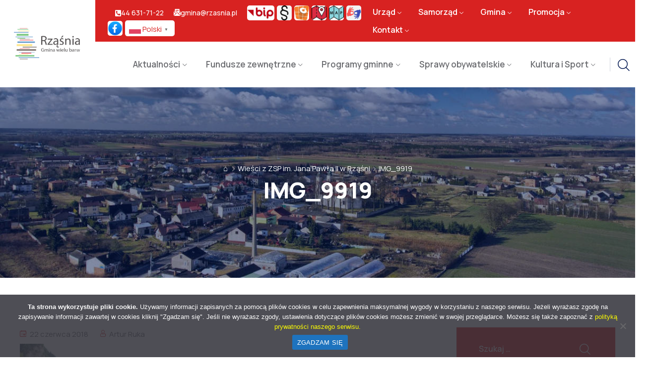

--- FILE ---
content_type: text/html; charset=UTF-8
request_url: https://rzasnia.pl/wiesci-z-zsp-im-jana-pawla-ii-w-rzasni-czerwiec-2018/img_9919/
body_size: 37544
content:
<!DOCTYPE html>
<html lang="pl-PL" >

<head>
    <meta http-equiv="Content-Type" content="text/html; charset=UTF-8" />
    <link rel="profile" href="//gmpg.org/xfn/11">
    <link rel="pingback" href="https://rzasnia.pl/www/xmlrpc.php">
    <meta http-equiv="X-UA-Compatible" content="IE=edge">
    <meta name="viewport" content="width=device-width, initial-scale=1, shrink-to-fit=no"/>
    <meta name='robots' content='index, follow, max-image-preview:large, max-snippet:-1, max-video-preview:-1' />

	<!-- This site is optimized with the Yoast SEO plugin v26.8 - https://yoast.com/product/yoast-seo-wordpress/ -->
	<title>IMG_9919 - Gmina Rząśnia</title>
	<link rel="canonical" href="https://rzasnia.pl/wiesci-z-zsp-im-jana-pawla-ii-w-rzasni-czerwiec-2018/img_9919/" />
	<meta property="og:locale" content="pl_PL" />
	<meta property="og:type" content="article" />
	<meta property="og:title" content="IMG_9919 - Gmina Rząśnia" />
	<meta property="og:url" content="https://rzasnia.pl/wiesci-z-zsp-im-jana-pawla-ii-w-rzasni-czerwiec-2018/img_9919/" />
	<meta property="og:site_name" content="Gmina Rząśnia" />
	<meta property="article:publisher" content="https://www.facebook.com/gmina.rzasnia" />
	<meta property="og:image" content="https://rzasnia.pl/wiesci-z-zsp-im-jana-pawla-ii-w-rzasni-czerwiec-2018/img_9919" />
	<meta property="og:image:width" content="512" />
	<meta property="og:image:height" content="768" />
	<meta property="og:image:type" content="image/jpeg" />
	<meta name="twitter:card" content="summary_large_image" />
	<script type="application/ld+json" class="yoast-schema-graph">{"@context":"https://schema.org","@graph":[{"@type":"WebPage","@id":"https://rzasnia.pl/wiesci-z-zsp-im-jana-pawla-ii-w-rzasni-czerwiec-2018/img_9919/","url":"https://rzasnia.pl/wiesci-z-zsp-im-jana-pawla-ii-w-rzasni-czerwiec-2018/img_9919/","name":"IMG_9919 - Gmina Rząśnia","isPartOf":{"@id":"https://rzasnia.pl/#website"},"primaryImageOfPage":{"@id":"https://rzasnia.pl/wiesci-z-zsp-im-jana-pawla-ii-w-rzasni-czerwiec-2018/img_9919/#primaryimage"},"image":{"@id":"https://rzasnia.pl/wiesci-z-zsp-im-jana-pawla-ii-w-rzasni-czerwiec-2018/img_9919/#primaryimage"},"thumbnailUrl":"https://rzasnia.pl/www/wp-content/uploads/2018/06/IMG_9919.jpg","datePublished":"2018-06-22T07:11:05+00:00","breadcrumb":{"@id":"https://rzasnia.pl/wiesci-z-zsp-im-jana-pawla-ii-w-rzasni-czerwiec-2018/img_9919/#breadcrumb"},"inLanguage":"pl-PL","potentialAction":[{"@type":"ReadAction","target":["https://rzasnia.pl/wiesci-z-zsp-im-jana-pawla-ii-w-rzasni-czerwiec-2018/img_9919/"]}]},{"@type":"ImageObject","inLanguage":"pl-PL","@id":"https://rzasnia.pl/wiesci-z-zsp-im-jana-pawla-ii-w-rzasni-czerwiec-2018/img_9919/#primaryimage","url":"https://rzasnia.pl/www/wp-content/uploads/2018/06/IMG_9919.jpg","contentUrl":"https://rzasnia.pl/www/wp-content/uploads/2018/06/IMG_9919.jpg","width":512,"height":768},{"@type":"BreadcrumbList","@id":"https://rzasnia.pl/wiesci-z-zsp-im-jana-pawla-ii-w-rzasni-czerwiec-2018/img_9919/#breadcrumb","itemListElement":[{"@type":"ListItem","position":1,"name":"Strona główna","item":"https://rzasnia.pl/"},{"@type":"ListItem","position":2,"name":"Wieści z ZSP im. Jana Pawła II w Rząśni","item":"https://rzasnia.pl/wiesci-z-zsp-im-jana-pawla-ii-w-rzasni-czerwiec-2018/"},{"@type":"ListItem","position":3,"name":"IMG_9919"}]},{"@type":"WebSite","@id":"https://rzasnia.pl/#website","url":"https://rzasnia.pl/","name":"Gmina Rząśnia","description":"Oficjalna strona internetowa Gminy Rząśnia","publisher":{"@id":"https://rzasnia.pl/#organization"},"alternateName":"Gmina Rząśnia","potentialAction":[{"@type":"SearchAction","target":{"@type":"EntryPoint","urlTemplate":"https://rzasnia.pl/?s={search_term_string}"},"query-input":{"@type":"PropertyValueSpecification","valueRequired":true,"valueName":"search_term_string"}}],"inLanguage":"pl-PL"},{"@type":"Organization","@id":"https://rzasnia.pl/#organization","name":"Gmina Rząśnia","alternateName":"Gmina Rząśnia","url":"https://rzasnia.pl/","logo":{"@type":"ImageObject","inLanguage":"pl-PL","@id":"https://rzasnia.pl/#/schema/logo/image/","url":"https://rzasnia.pl/www/wp-content/uploads/2023/11/cropped-ikona_witryny.jpg","contentUrl":"https://rzasnia.pl/www/wp-content/uploads/2023/11/cropped-ikona_witryny.jpg","width":512,"height":512,"caption":"Gmina Rząśnia"},"image":{"@id":"https://rzasnia.pl/#/schema/logo/image/"},"sameAs":["https://www.facebook.com/gmina.rzasnia"]}]}</script>
	<!-- / Yoast SEO plugin. -->


<link rel='dns-prefetch' href='//fonts.googleapis.com' />
<link rel="alternate" type="application/rss+xml" title="Gmina Rząśnia &raquo; Kanał z wpisami" href="https://rzasnia.pl/feed/" />
<link rel="alternate" type="application/rss+xml" title="Gmina Rząśnia &raquo; Kanał z komentarzami" href="https://rzasnia.pl/comments/feed/" />
<link rel="alternate" title="oEmbed (JSON)" type="application/json+oembed" href="https://rzasnia.pl/wp-json/oembed/1.0/embed?url=https%3A%2F%2Frzasnia.pl%2Fwiesci-z-zsp-im-jana-pawla-ii-w-rzasni-czerwiec-2018%2Fimg_9919%2F" />
<link rel="alternate" title="oEmbed (XML)" type="text/xml+oembed" href="https://rzasnia.pl/wp-json/oembed/1.0/embed?url=https%3A%2F%2Frzasnia.pl%2Fwiesci-z-zsp-im-jana-pawla-ii-w-rzasni-czerwiec-2018%2Fimg_9919%2F&#038;format=xml" />
<style id='wp-img-auto-sizes-contain-inline-css' type='text/css'>
img:is([sizes=auto i],[sizes^="auto," i]){contain-intrinsic-size:3000px 1500px}
/*# sourceURL=wp-img-auto-sizes-contain-inline-css */
</style>
<link rel='stylesheet' id='survey-maker-admin-css' href='https://rzasnia.pl/www/wp-content/plugins/survey-maker/admin/css/admin.css?ver=5.2.0.5' type='text/css' media='all' />
<link rel='stylesheet' id='survey-maker-dropdown-css' href='https://rzasnia.pl/www/wp-content/plugins/survey-maker/public/css/dropdown.min.css?ver=5.2.0.5' type='text/css' media='all' />
<link rel='stylesheet' id='gimont-elementor-header-banner-css' href='https://rzasnia.pl/www/wp-content/themes/gminarzasnia/assets/scss/elementor/headers/header-banner.css' type='text/css' media='all' />
<style id='wp-emoji-styles-inline-css' type='text/css'>

	img.wp-smiley, img.emoji {
		display: inline !important;
		border: none !important;
		box-shadow: none !important;
		height: 1em !important;
		width: 1em !important;
		margin: 0 0.07em !important;
		vertical-align: -0.1em !important;
		background: none !important;
		padding: 0 !important;
	}
/*# sourceURL=wp-emoji-styles-inline-css */
</style>
<link rel='stylesheet' id='wp-block-library-css' href='https://rzasnia.pl/www/wp-includes/css/dist/block-library/style.min.css?ver=6.9' type='text/css' media='all' />
<style id='classic-theme-styles-inline-css' type='text/css'>
/*! This file is auto-generated */
.wp-block-button__link{color:#fff;background-color:#32373c;border-radius:9999px;box-shadow:none;text-decoration:none;padding:calc(.667em + 2px) calc(1.333em + 2px);font-size:1.125em}.wp-block-file__button{background:#32373c;color:#fff;text-decoration:none}
/*# sourceURL=/wp-includes/css/classic-themes.min.css */
</style>
<link rel='stylesheet' id='html5-player-vimeo-style-css' href='https://rzasnia.pl/www/wp-content/plugins/html5-video-player/build/blocks/view.css?ver=6.9' type='text/css' media='all' />
<link rel='stylesheet' id='h5ap-audioplayer-style-css' href='https://rzasnia.pl/www/wp-content/plugins/html5-audio-player/build/blocks/audioplayer/view.css?ver=2.5.0' type='text/css' media='all' />
<link rel='stylesheet' id='bplugins-plyrio-css' href='https://rzasnia.pl/www/wp-content/plugins/html5-audio-player/assets/css/plyr-v3.7.2.css?ver=2.5.3' type='text/css' media='all' />
<style id='h5ap-radio-player-style-inline-css' type='text/css'>
:root{--h5ap-radio-bg:#232323;--h5ap-radio-primary-color:#232323}.wp-block-h5ap-radio-player .plyr___control.plyr__control--pressed .icon--not-pressed,.wp-block-h5ap-radio-player .plyr___control.plyr__control--pressed .label--not-pressed,.wp-block-h5ap-radio-player .plyr___control:not(.plyr__control--pressed) .icon--pressed,.wp-block-h5ap-radio-player .plyr___control:not(.plyr__control--pressed) .label--pressed,.wp-block-h5ap-radio-player a.plyr___control:after,.wp-block-h5ap-radio-player a.plyr___control:before{display:none}.wp-block-h5ap-radio-player .subtitle{padding-left:0}.wp-block-h5ap-radio-player .radio_skin_compacthorizontal .plyr--audio button:focus{background-color:#fff}.wp-block-h5ap-radio-player .radio_skin_compacthorizontal p{margin:0!important}.wp-block-h5ap-radio-player .lucide-radio{stroke:var(--h5ap-radio-icon-color)}.wp-block-h5ap-radio-player .plyr input[type=range]{color:var(--h5ap-radio-progress-color)}.wp-block-h5ap-radio-player .plyr .svg-icon{color:var(--h5ap-radio-icons-color)}.wp-block-h5ap-radio-player input[type=range]{background:transparent;border:none;outline:none;width:80px}.wp-block-h5ap-radio-player input[type=range]::-webkit-slider-runnable-track{border-radius:10px;box-shadow:none;height:4px}.wp-block-h5ap-radio-player input[type=range]::-moz-range-track{box-shadow:none;height:4px}.wp-block-h5ap-radio-player input[type=range]::-ms-fill-lower,.wp-block-h5ap-radio-player input[type=range]::-ms-fill-upper{border-radius:10px;box-shadow:none;height:4px}.wp-block-h5ap-radio-player .no-thumb input[type=range]::-webkit-slider-thumb{-webkit-appearance:none;appearance:none;height:0;margin-top:-4px;width:0}.wp-block-h5ap-radio-player .no-thumb input[type=range]::-moz-range-thumb{height:0;width:0}.wp-block-h5ap-radio-player .no-thumb input[type=range]::-ms-thumb{height:0;width:0}
@layer theme{:host,:root{--font-sans:ui-sans-serif,system-ui,sans-serif,"Apple Color Emoji","Segoe UI Emoji","Segoe UI Symbol","Noto Color Emoji";--font-mono:ui-monospace,SFMono-Regular,Menlo,Monaco,Consolas,"Liberation Mono","Courier New",monospace;--color-red-400:oklch(70.4% 0.191 22.216);--color-red-500:oklch(63.7% 0.237 25.331);--color-red-600:oklch(57.7% 0.245 27.325);--color-blue-50:oklch(97% 0.014 254.604);--color-blue-100:oklch(93.2% 0.032 255.585);--color-blue-400:oklch(70.7% 0.165 254.624);--color-blue-500:oklch(62.3% 0.214 259.815);--color-blue-700:oklch(48.8% 0.243 264.376);--color-blue-800:oklch(42.4% 0.199 265.638);--color-purple-600:oklch(55.8% 0.288 302.321);--color-slate-50:oklch(98.4% 0.003 247.858);--color-slate-100:oklch(96.8% 0.007 247.896);--color-slate-200:oklch(92.9% 0.013 255.508);--color-slate-400:oklch(70.4% 0.04 256.788);--color-slate-500:oklch(55.4% 0.046 257.417);--color-slate-600:oklch(44.6% 0.043 257.281);--color-slate-800:oklch(27.9% 0.041 260.031);--color-slate-900:oklch(20.8% 0.042 265.755);--color-gray-100:oklch(96.7% 0.003 264.542);--color-gray-200:oklch(92.8% 0.006 264.531);--color-gray-500:oklch(55.1% 0.027 264.364);--color-gray-600:oklch(44.6% 0.03 256.802);--color-gray-700:oklch(37.3% 0.034 259.733);--color-gray-800:oklch(27.8% 0.033 256.848);--color-white:#fff;--spacing:0.25rem;--text-xs:0.75rem;--text-xs--line-height:1.33333;--text-sm:0.875rem;--text-sm--line-height:1.42857;--text-lg:1.125rem;--text-lg--line-height:1.55556;--text-xl:1.25rem;--text-xl--line-height:1.4;--font-weight-medium:500;--font-weight-bold:700;--tracking-wider:0.05em;--radius-lg:0.5rem;--radius-xl:0.75rem;--radius-2xl:1rem;--radius-3xl:1.5rem;--animate-ping:ping 1s cubic-bezier(0,0,0.2,1) infinite;--animate-pulse:pulse 2s cubic-bezier(0.4,0,0.6,1) infinite;--blur-sm:8px;--blur-xl:24px;--default-transition-duration:150ms;--default-transition-timing-function:cubic-bezier(0.4,0,0.2,1);--default-font-family:var(--font-sans);--default-mono-font-family:var(--font-mono)}}.wp-block-h5ap-radio-player .border-none{--tw-border-style:none;border-style:none}@media(hover:hover){.wp-block-h5ap-radio-player .hover\:bg-transparent:hover{background-color:transparent}}.wp-block-h5ap-radio-player .absolute{position:absolute}.wp-block-h5ap-radio-player .leading-none{line-height:1}.wp-block-h5ap-radio-player .relative{position:relative}.wp-block-h5ap-radio-player .inset-0{inset:calc(var(--spacing)*0)}.wp-block-h5ap-radio-player .z-10{z-index:10}.wp-block-h5ap-radio-player .col-span-2{grid-column:span 2/span 2}.wp-block-h5ap-radio-player .mb-1{margin-bottom:calc(var(--spacing)*1)}.wp-block-h5ap-radio-player .mb-2{margin-bottom:calc(var(--spacing)*2)}.wp-block-h5ap-radio-player .mb-3{margin-bottom:calc(var(--spacing)*3)}.wp-block-h5ap-radio-player .mb-4{margin-bottom:calc(var(--spacing)*4)}.wp-block-h5ap-radio-player .flex{display:flex}.wp-block-h5ap-radio-player .grid{display:grid}.wp-block-h5ap-radio-player .h-2{height:calc(var(--spacing)*2)}.wp-block-h5ap-radio-player .h-3{height:calc(var(--spacing)*3)}.wp-block-h5ap-radio-player .h-5{height:calc(var(--spacing)*5)}.wp-block-h5ap-radio-player .h-6{height:calc(var(--spacing)*6)}.wp-block-h5ap-radio-player .h-8{height:calc(var(--spacing)*8)}.wp-block-h5ap-radio-player .h-12{height:calc(var(--spacing)*12)}.wp-block-h5ap-radio-player .w-2{width:calc(var(--spacing)*2)}.wp-block-h5ap-radio-player .w-3{width:calc(var(--spacing)*3)}.wp-block-h5ap-radio-player .w-5{width:calc(var(--spacing)*5)}.wp-block-h5ap-radio-player .w-8{width:calc(var(--spacing)*8)}.wp-block-h5ap-radio-player .w-12{width:calc(var(--spacing)*12)}.wp-block-h5ap-radio-player .w-full{width:100%}.wp-block-h5ap-radio-player .min-w-0{min-width:calc(var(--spacing)*0)}.wp-block-h5ap-radio-player .flex-1{flex:1}.wp-block-h5ap-radio-player .flex-shrink-0{flex-shrink:0}.wp-block-h5ap-radio-player .animate-ping{animation:var(--animate-ping)}.wp-block-h5ap-radio-player .animate-pulse{animation:var(--animate-pulse)}.wp-block-h5ap-radio-player .cursor-pointer{cursor:pointer}.wp-block-h5ap-radio-player .appearance-none{-webkit-appearance:none;-moz-appearance:none;appearance:none}.wp-block-h5ap-radio-player .grid-cols-3{grid-template-columns:repeat(3,minmax(0,1fr))}.wp-block-h5ap-radio-player .flex-col{flex-direction:column}.wp-block-h5ap-radio-player .items-center{align-items:center}.wp-block-h5ap-radio-player .justify-between{justify-content:space-between}.wp-block-h5ap-radio-player .justify-center{justify-content:center}.wp-block-h5ap-radio-player .justify-end{justify-content:flex-end}.wp-block-h5ap-radio-player .gap-2{gap:calc(var(--spacing)*2)}.wp-block-h5ap-radio-player .gap-4{gap:calc(var(--spacing)*4)}:where(.wp-block-h5ap-radio-player .space-x-2>:not(:last-child)){--tw-space-x-reverse:0;margin-inline-end:calc(var(--spacing)*2*(1 - var(--tw-space-x-reverse)));margin-inline-start:calc(var(--spacing)*2*var(--tw-space-x-reverse))}:where(.wp-block-h5ap-radio-player .space-x-3>:not(:last-child)){--tw-space-x-reverse:0;margin-inline-end:calc(var(--spacing)*3*(1 - var(--tw-space-x-reverse)));margin-inline-start:calc(var(--spacing)*3*var(--tw-space-x-reverse))}:where(.wp-block-h5ap-radio-player .space-x-4>:not(:last-child)){--tw-space-x-reverse:0;margin-inline-end:calc(var(--spacing)*4*(1 - var(--tw-space-x-reverse)));margin-inline-start:calc(var(--spacing)*4*var(--tw-space-x-reverse))}.wp-block-h5ap-radio-player .truncate{overflow:hidden;text-overflow:ellipsis;white-space:nowrap}.wp-block-h5ap-radio-player .overflow-hidden{overflow:hidden}.wp-block-h5ap-radio-player .rounded{border-radius:.25rem}.wp-block-h5ap-radio-player .rounded-2xl{border-radius:var(--radius-2xl)}.wp-block-h5ap-radio-player .rounded-3xl{border-radius:var(--radius-3xl)}.wp-block-h5ap-radio-player .rounded-full{border-radius:calc(infinity*1px)}.wp-block-h5ap-radio-player .rounded-lg{border-radius:var(--radius-lg)}.wp-block-h5ap-radio-player .rounded-xl{border-radius:var(--radius-xl)}.wp-block-h5ap-radio-player .border{border-style:var(--tw-border-style);border-width:1px}.wp-block-h5ap-radio-player .border-blue-100{border-color:var(--color-blue-100)}.wp-block-h5ap-radio-player .border-slate-200{border-color:var(--color-slate-200)}.wp-block-h5ap-radio-player .border-white\/20{border-color:color-mix(in srgb,#fff 20%,transparent)}@supports(color:color-mix(in lab,red,red)){.wp-block-h5ap-radio-player .border-white\/20{border-color:color-mix(in oklab,var(--color-white) 20%,transparent)}}.wp-block-h5ap-radio-player .border-white\/40{border-color:color-mix(in srgb,#fff 40%,transparent)}@supports(color:color-mix(in lab,red,red)){.wp-block-h5ap-radio-player .border-white\/40{border-color:color-mix(in oklab,var(--color-white) 40%,transparent)}}.wp-block-h5ap-radio-player .bg-blue-50{background-color:var(--color-blue-50)}.wp-block-h5ap-radio-player .bg-gray-200{background-color:var(--color-gray-200)}.wp-block-h5ap-radio-player .bg-gray-800{background-color:var(--color-gray-800)}.wp-block-h5ap-radio-player .bg-red-500{background-color:var(--color-red-500)}.wp-block-h5ap-radio-player .bg-slate-900{background-color:var(--color-slate-900)}.wp-block-h5ap-radio-player .bg-white{background-color:var(--color-white)}.wp-block-h5ap-radio-player .bg-white\/30{background-color:color-mix(in srgb,#fff 30%,transparent)}@supports(color:color-mix(in lab,red,red)){.wp-block-h5ap-radio-player .bg-white\/30{background-color:color-mix(in oklab,var(--color-white) 30%,transparent)}}.wp-block-h5ap-radio-player .bg-gradient-to-br{--tw-gradient-position:to bottom right in oklab;background-image:linear-gradient(var(--tw-gradient-stops))}.wp-block-h5ap-radio-player .bg-gradient-to-r{--tw-gradient-position:to right in oklab;background-image:linear-gradient(var(--tw-gradient-stops))}.wp-block-h5ap-radio-player .from-blue-400\/10{--tw-gradient-from:color-mix(in srgb,oklch(70.7% 0.165 254.624) 10%,transparent);--tw-gradient-stops:var(--tw-gradient-via-stops,var(--tw-gradient-position),var(--tw-gradient-from) var(--tw-gradient-from-position),var(--tw-gradient-to) var(--tw-gradient-to-position))}@supports(color:color-mix(in lab,red,red)){.wp-block-h5ap-radio-player .from-blue-400\/10{--tw-gradient-from:color-mix(in oklab,var(--color-blue-400) 10%,transparent)}}.wp-block-h5ap-radio-player .from-slate-50{--tw-gradient-from:var(--color-slate-50);--tw-gradient-stops:var(--tw-gradient-via-stops,var(--tw-gradient-position),var(--tw-gradient-from) var(--tw-gradient-from-position),var(--tw-gradient-to) var(--tw-gradient-to-position))}.wp-block-h5ap-radio-player .from-white\/20{--tw-gradient-from:color-mix(in srgb,#fff 20%,transparent);--tw-gradient-stops:var(--tw-gradient-via-stops,var(--tw-gradient-position),var(--tw-gradient-from) var(--tw-gradient-from-position),var(--tw-gradient-to) var(--tw-gradient-to-position))}@supports(color:color-mix(in lab,red,red)){.wp-block-h5ap-radio-player .from-white\/20{--tw-gradient-from:color-mix(in oklab,var(--color-white) 20%,transparent)}}.wp-block-h5ap-radio-player .to-purple-600\/10{--tw-gradient-to:color-mix(in srgb,oklch(55.8% 0.288 302.321) 10%,transparent);--tw-gradient-stops:var(--tw-gradient-via-stops,var(--tw-gradient-position),var(--tw-gradient-from) var(--tw-gradient-from-position),var(--tw-gradient-to) var(--tw-gradient-to-position))}@supports(color:color-mix(in lab,red,red)){.wp-block-h5ap-radio-player .to-purple-600\/10{--tw-gradient-to:color-mix(in oklab,var(--color-purple-600) 10%,transparent)}}.wp-block-h5ap-radio-player .to-slate-100{--tw-gradient-to:var(--color-slate-100);--tw-gradient-stops:var(--tw-gradient-via-stops,var(--tw-gradient-position),var(--tw-gradient-from) var(--tw-gradient-from-position),var(--tw-gradient-to) var(--tw-gradient-to-position))}.wp-block-h5ap-radio-player .to-white\/10{--tw-gradient-to:color-mix(in srgb,#fff 10%,transparent);--tw-gradient-stops:var(--tw-gradient-via-stops,var(--tw-gradient-position),var(--tw-gradient-from) var(--tw-gradient-from-position),var(--tw-gradient-to) var(--tw-gradient-to-position))}@supports(color:color-mix(in lab,red,red)){.wp-block-h5ap-radio-player .to-white\/10{--tw-gradient-to:color-mix(in oklab,var(--color-white) 10%,transparent)}}.wp-block-h5ap-radio-player .p-0{padding:calc(var(--spacing)*0)}.wp-block-h5ap-radio-player .p-4{padding:calc(var(--spacing)*4)}.wp-block-h5ap-radio-player .p-6{padding:calc(var(--spacing)*6)}.wp-block-h5ap-radio-player .px-2{padding-inline:calc(var(--spacing)*2)}.wp-block-h5ap-radio-player .px-6{padding-inline:calc(var(--spacing)*6)}.wp-block-h5ap-radio-player .py-3{padding-block:calc(var(--spacing)*3)}.wp-block-h5ap-radio-player .text-lg{font-size:var(--text-lg);line-height:var(--tw-leading,var(--text-lg--line-height))}.wp-block-h5ap-radio-player .text-sm{font-size:var(--text-sm);line-height:var(--tw-leading,var(--text-sm--line-height))}.wp-block-h5ap-radio-player .text-xl{font-size:var(--text-xl);line-height:var(--tw-leading,var(--text-xl--line-height))}.wp-block-h5ap-radio-player .text-xs{font-size:var(--text-xs);line-height:var(--tw-leading,var(--text-xs--line-height))}.wp-block-h5ap-radio-player .font-bold{--tw-font-weight:var(--font-weight-bold);font-weight:var(--font-weight-bold)}.wp-block-h5ap-radio-player .font-medium{--tw-font-weight:var(--font-weight-medium);font-weight:var(--font-weight-medium)}.wp-block-h5ap-radio-player .tracking-wider{--tw-tracking:var(--tracking-wider);letter-spacing:var(--tracking-wider)}.wp-block-h5ap-radio-player .text-blue-500{color:var(--color-blue-500)}.wp-block-h5ap-radio-player .text-blue-700{color:var(--color-blue-700)}.wp-block-h5ap-radio-player .text-blue-800{color:var(--color-blue-800)}.wp-block-h5ap-radio-player .text-gray-500{color:var(--color-gray-500)}.wp-block-h5ap-radio-player .text-gray-600{color:var(--color-gray-600)}.wp-block-h5ap-radio-player .text-gray-700{color:var(--color-gray-700)}.wp-block-h5ap-radio-player .text-gray-800{color:var(--color-gray-800)}.wp-block-h5ap-radio-player .text-red-400{color:var(--color-red-400)}.wp-block-h5ap-radio-player .text-red-600{color:var(--color-red-600)}.wp-block-h5ap-radio-player .text-slate-400{color:var(--color-slate-400)}.wp-block-h5ap-radio-player .text-slate-500{color:var(--color-slate-500)}.wp-block-h5ap-radio-player .text-slate-600{color:var(--color-slate-600)}.wp-block-h5ap-radio-player .text-slate-800{color:var(--color-slate-800)}.wp-block-h5ap-radio-player .text-slate-900{color:var(--color-slate-900)}.wp-block-h5ap-radio-player .text-white{color:var(--color-white)}.wp-block-h5ap-radio-player .uppercase{text-transform:uppercase}.wp-block-h5ap-radio-player .opacity-75{opacity:75%}.wp-block-h5ap-radio-player .shadow-2xl{--tw-shadow:0 25px 50px -12px var(--tw-shadow-color,rgba(0,0,0,.25))}.wp-block-h5ap-radio-player .shadow-2xl,.wp-block-h5ap-radio-player .shadow-lg{box-shadow:var(--tw-inset-shadow),var(--tw-inset-ring-shadow),var(--tw-ring-offset-shadow),var(--tw-ring-shadow),var(--tw-shadow)}.wp-block-h5ap-radio-player .shadow-lg{--tw-shadow:0 10px 15px -3px var(--tw-shadow-color,rgba(0,0,0,.1)),0 4px 6px -4px var(--tw-shadow-color,rgba(0,0,0,.1))}.wp-block-h5ap-radio-player .shadow-md{--tw-shadow:0 4px 6px -1px var(--tw-shadow-color,rgba(0,0,0,.1)),0 2px 4px -2px var(--tw-shadow-color,rgba(0,0,0,.1))}.wp-block-h5ap-radio-player .shadow-md,.wp-block-h5ap-radio-player .shadow-xl{box-shadow:var(--tw-inset-shadow),var(--tw-inset-ring-shadow),var(--tw-ring-offset-shadow),var(--tw-ring-shadow),var(--tw-shadow)}.wp-block-h5ap-radio-player .shadow-xl{--tw-shadow:0 20px 25px -5px var(--tw-shadow-color,rgba(0,0,0,.1)),0 8px 10px -6px var(--tw-shadow-color,rgba(0,0,0,.1))}.wp-block-h5ap-radio-player .backdrop-blur-sm{--tw-backdrop-blur:blur(var(--blur-sm))}.wp-block-h5ap-radio-player .backdrop-blur-sm,.wp-block-h5ap-radio-player .backdrop-blur-xl{-webkit-backdrop-filter:var(--tw-backdrop-blur, ) var(--tw-backdrop-brightness, ) var(--tw-backdrop-contrast, ) var(--tw-backdrop-grayscale, ) var(--tw-backdrop-hue-rotate, ) var(--tw-backdrop-invert, ) var(--tw-backdrop-opacity, ) var(--tw-backdrop-saturate, ) var(--tw-backdrop-sepia, );backdrop-filter:var(--tw-backdrop-blur, ) var(--tw-backdrop-brightness, ) var(--tw-backdrop-contrast, ) var(--tw-backdrop-grayscale, ) var(--tw-backdrop-hue-rotate, ) var(--tw-backdrop-invert, ) var(--tw-backdrop-opacity, ) var(--tw-backdrop-saturate, ) var(--tw-backdrop-sepia, )}.wp-block-h5ap-radio-player .backdrop-blur-xl{--tw-backdrop-blur:blur(var(--blur-xl))}.wp-block-h5ap-radio-player .transition-all{transition-duration:var(--tw-duration,var(--default-transition-duration));transition-property:all;transition-timing-function:var(--tw-ease,var(--default-transition-timing-function))}.wp-block-h5ap-radio-player .transition-colors{transition-duration:var(--tw-duration,var(--default-transition-duration));transition-property:color,background-color,border-color,outline-color,text-decoration-color,fill,stroke,--tw-gradient-from,--tw-gradient-via,--tw-gradient-to;transition-timing-function:var(--tw-ease,var(--default-transition-timing-function))}.wp-block-h5ap-radio-player .duration-200{--tw-duration:200ms;transition-duration:.2s}.wp-block-h5ap-radio-player .duration-300{--tw-duration:300ms;transition-duration:.3s}@media(hover:hover){.wp-block-h5ap-radio-player .hover\:scale-105:hover{--tw-scale-x:105%;--tw-scale-y:105%;--tw-scale-z:105%;scale:var(--tw-scale-x) var(--tw-scale-y)}.wp-block-h5ap-radio-player .hover\:bg-gray-100:hover{background-color:var(--color-gray-100)}.wp-block-h5ap-radio-player .hover\:bg-slate-800:hover{background-color:var(--color-slate-800)}.wp-block-h5ap-radio-player .hover\:bg-white\/40:hover{background-color:color-mix(in srgb,#fff 40%,transparent)}}@media(hover:hover){@supports(color:color-mix(in lab,red,red)){.wp-block-h5ap-radio-player .hover\:bg-white\/40:hover{background-color:color-mix(in oklab,var(--color-white) 40%,transparent)}}}@media(hover:hover){.wp-block-h5ap-radio-player .hover\:text-blue-500:hover{color:var(--color-blue-500)}.wp-block-h5ap-radio-player .hover\:text-red-500:hover{color:var(--color-red-500)}.wp-block-h5ap-radio-player .hover\:text-slate-600:hover{color:var(--color-slate-600)}.wp-block-h5ap-radio-player .hover\:shadow-lg:hover{--tw-shadow:0 10px 15px -3px var(--tw-shadow-color,rgba(0,0,0,.1)),0 4px 6px -4px var(--tw-shadow-color,rgba(0,0,0,.1));box-shadow:var(--tw-inset-shadow),var(--tw-inset-ring-shadow),var(--tw-ring-offset-shadow),var(--tw-ring-shadow),var(--tw-shadow)}}@property --tw-space-x-reverse{syntax:"*";inherits:false;initial-value:0}@property --tw-border-style{syntax:"*";inherits:false;initial-value:solid}@property --tw-gradient-position{syntax:"*";inherits:false}@property --tw-gradient-from{syntax:"<color>";inherits:false;initial-value:transparent}@property --tw-gradient-via{syntax:"<color>";inherits:false;initial-value:transparent}@property --tw-gradient-to{syntax:"<color>";inherits:false;initial-value:transparent}@property --tw-gradient-stops{syntax:"*";inherits:false}@property --tw-gradient-via-stops{syntax:"*";inherits:false}@property --tw-gradient-from-position{syntax:"<length-percentage>";inherits:false;initial-value:0}@property --tw-gradient-via-position{syntax:"<length-percentage>";inherits:false;initial-value:50%}@property --tw-gradient-to-position{syntax:"<length-percentage>";inherits:false;initial-value:100%}@property --tw-font-weight{syntax:"*";inherits:false}@property --tw-tracking{syntax:"*";inherits:false}@property --tw-shadow{syntax:"*";inherits:false;initial-value:0 0 transparent}@property --tw-shadow-color{syntax:"*";inherits:false}@property --tw-shadow-alpha{syntax:"<percentage>";inherits:false;initial-value:100%}@property --tw-inset-shadow{syntax:"*";inherits:false;initial-value:0 0 transparent}@property --tw-inset-shadow-color{syntax:"*";inherits:false}@property --tw-inset-shadow-alpha{syntax:"<percentage>";inherits:false;initial-value:100%}@property --tw-ring-color{syntax:"*";inherits:false}@property --tw-ring-shadow{syntax:"*";inherits:false;initial-value:0 0 transparent}@property --tw-inset-ring-color{syntax:"*";inherits:false}@property --tw-inset-ring-shadow{syntax:"*";inherits:false;initial-value:0 0 transparent}@property --tw-ring-inset{syntax:"*";inherits:false}@property --tw-ring-offset-width{syntax:"<length>";inherits:false;initial-value:0}@property --tw-ring-offset-color{syntax:"*";inherits:false;initial-value:#fff}@property --tw-ring-offset-shadow{syntax:"*";inherits:false;initial-value:0 0 transparent}@property --tw-backdrop-blur{syntax:"*";inherits:false}@property --tw-backdrop-brightness{syntax:"*";inherits:false}@property --tw-backdrop-contrast{syntax:"*";inherits:false}@property --tw-backdrop-grayscale{syntax:"*";inherits:false}@property --tw-backdrop-hue-rotate{syntax:"*";inherits:false}@property --tw-backdrop-invert{syntax:"*";inherits:false}@property --tw-backdrop-opacity{syntax:"*";inherits:false}@property --tw-backdrop-saturate{syntax:"*";inherits:false}@property --tw-backdrop-sepia{syntax:"*";inherits:false}@property --tw-duration{syntax:"*";inherits:false}@property --tw-scale-x{syntax:"*";inherits:false;initial-value:1}@property --tw-scale-y{syntax:"*";inherits:false;initial-value:1}@property --tw-scale-z{syntax:"*";inherits:false;initial-value:1}@keyframes ping{75%,to{opacity:0;transform:scale(2)}}@keyframes pulse{50%{opacity:.5}}@layer properties{@supports((-webkit-hyphens:none) and (not (margin-trim:inline))) or ((-moz-orient:inline) and (not (color:rgb(from red r g b)))){*,::backdrop,:after,:before{--tw-space-x-reverse:0;--tw-border-style:solid;--tw-gradient-position:initial;--tw-gradient-from:#0000;--tw-gradient-via:#0000;--tw-gradient-to:#0000;--tw-gradient-stops:initial;--tw-gradient-via-stops:initial;--tw-gradient-from-position:0%;--tw-gradient-via-position:50%;--tw-gradient-to-position:100%;--tw-font-weight:initial;--tw-tracking:initial;--tw-shadow:0 0 #0000;--tw-shadow-color:initial;--tw-shadow-alpha:100%;--tw-inset-shadow:0 0 #0000;--tw-inset-shadow-color:initial;--tw-inset-shadow-alpha:100%;--tw-ring-color:initial;--tw-ring-shadow:0 0 #0000;--tw-inset-ring-color:initial;--tw-inset-ring-shadow:0 0 #0000;--tw-ring-inset:initial;--tw-ring-offset-width:0px;--tw-ring-offset-color:#fff;--tw-ring-offset-shadow:0 0 #0000;--tw-backdrop-blur:initial;--tw-backdrop-brightness:initial;--tw-backdrop-contrast:initial;--tw-backdrop-grayscale:initial;--tw-backdrop-hue-rotate:initial;--tw-backdrop-invert:initial;--tw-backdrop-opacity:initial;--tw-backdrop-saturate:initial;--tw-backdrop-sepia:initial;--tw-duration:initial;--tw-scale-x:1;--tw-scale-y:1;--tw-scale-z:1}}}

/*# sourceURL=https://rzasnia.pl/www/wp-content/plugins/html5-audio-player/build/blocks/radio-player/view.css */
</style>
<style id='global-styles-inline-css' type='text/css'>
:root{--wp--preset--aspect-ratio--square: 1;--wp--preset--aspect-ratio--4-3: 4/3;--wp--preset--aspect-ratio--3-4: 3/4;--wp--preset--aspect-ratio--3-2: 3/2;--wp--preset--aspect-ratio--2-3: 2/3;--wp--preset--aspect-ratio--16-9: 16/9;--wp--preset--aspect-ratio--9-16: 9/16;--wp--preset--color--black: #000000;--wp--preset--color--cyan-bluish-gray: #abb8c3;--wp--preset--color--white: #ffffff;--wp--preset--color--pale-pink: #f78da7;--wp--preset--color--vivid-red: #cf2e2e;--wp--preset--color--luminous-vivid-orange: #ff6900;--wp--preset--color--luminous-vivid-amber: #fcb900;--wp--preset--color--light-green-cyan: #7bdcb5;--wp--preset--color--vivid-green-cyan: #00d084;--wp--preset--color--pale-cyan-blue: #8ed1fc;--wp--preset--color--vivid-cyan-blue: #0693e3;--wp--preset--color--vivid-purple: #9b51e0;--wp--preset--gradient--vivid-cyan-blue-to-vivid-purple: linear-gradient(135deg,rgb(6,147,227) 0%,rgb(155,81,224) 100%);--wp--preset--gradient--light-green-cyan-to-vivid-green-cyan: linear-gradient(135deg,rgb(122,220,180) 0%,rgb(0,208,130) 100%);--wp--preset--gradient--luminous-vivid-amber-to-luminous-vivid-orange: linear-gradient(135deg,rgb(252,185,0) 0%,rgb(255,105,0) 100%);--wp--preset--gradient--luminous-vivid-orange-to-vivid-red: linear-gradient(135deg,rgb(255,105,0) 0%,rgb(207,46,46) 100%);--wp--preset--gradient--very-light-gray-to-cyan-bluish-gray: linear-gradient(135deg,rgb(238,238,238) 0%,rgb(169,184,195) 100%);--wp--preset--gradient--cool-to-warm-spectrum: linear-gradient(135deg,rgb(74,234,220) 0%,rgb(151,120,209) 20%,rgb(207,42,186) 40%,rgb(238,44,130) 60%,rgb(251,105,98) 80%,rgb(254,248,76) 100%);--wp--preset--gradient--blush-light-purple: linear-gradient(135deg,rgb(255,206,236) 0%,rgb(152,150,240) 100%);--wp--preset--gradient--blush-bordeaux: linear-gradient(135deg,rgb(254,205,165) 0%,rgb(254,45,45) 50%,rgb(107,0,62) 100%);--wp--preset--gradient--luminous-dusk: linear-gradient(135deg,rgb(255,203,112) 0%,rgb(199,81,192) 50%,rgb(65,88,208) 100%);--wp--preset--gradient--pale-ocean: linear-gradient(135deg,rgb(255,245,203) 0%,rgb(182,227,212) 50%,rgb(51,167,181) 100%);--wp--preset--gradient--electric-grass: linear-gradient(135deg,rgb(202,248,128) 0%,rgb(113,206,126) 100%);--wp--preset--gradient--midnight: linear-gradient(135deg,rgb(2,3,129) 0%,rgb(40,116,252) 100%);--wp--preset--font-size--small: 13px;--wp--preset--font-size--medium: 20px;--wp--preset--font-size--large: 36px;--wp--preset--font-size--x-large: 42px;--wp--preset--spacing--20: 0.44rem;--wp--preset--spacing--30: 0.67rem;--wp--preset--spacing--40: 1rem;--wp--preset--spacing--50: 1.5rem;--wp--preset--spacing--60: 2.25rem;--wp--preset--spacing--70: 3.38rem;--wp--preset--spacing--80: 5.06rem;--wp--preset--shadow--natural: 6px 6px 9px rgba(0, 0, 0, 0.2);--wp--preset--shadow--deep: 12px 12px 50px rgba(0, 0, 0, 0.4);--wp--preset--shadow--sharp: 6px 6px 0px rgba(0, 0, 0, 0.2);--wp--preset--shadow--outlined: 6px 6px 0px -3px rgb(255, 255, 255), 6px 6px rgb(0, 0, 0);--wp--preset--shadow--crisp: 6px 6px 0px rgb(0, 0, 0);}:where(.is-layout-flex){gap: 0.5em;}:where(.is-layout-grid){gap: 0.5em;}body .is-layout-flex{display: flex;}.is-layout-flex{flex-wrap: wrap;align-items: center;}.is-layout-flex > :is(*, div){margin: 0;}body .is-layout-grid{display: grid;}.is-layout-grid > :is(*, div){margin: 0;}:where(.wp-block-columns.is-layout-flex){gap: 2em;}:where(.wp-block-columns.is-layout-grid){gap: 2em;}:where(.wp-block-post-template.is-layout-flex){gap: 1.25em;}:where(.wp-block-post-template.is-layout-grid){gap: 1.25em;}.has-black-color{color: var(--wp--preset--color--black) !important;}.has-cyan-bluish-gray-color{color: var(--wp--preset--color--cyan-bluish-gray) !important;}.has-white-color{color: var(--wp--preset--color--white) !important;}.has-pale-pink-color{color: var(--wp--preset--color--pale-pink) !important;}.has-vivid-red-color{color: var(--wp--preset--color--vivid-red) !important;}.has-luminous-vivid-orange-color{color: var(--wp--preset--color--luminous-vivid-orange) !important;}.has-luminous-vivid-amber-color{color: var(--wp--preset--color--luminous-vivid-amber) !important;}.has-light-green-cyan-color{color: var(--wp--preset--color--light-green-cyan) !important;}.has-vivid-green-cyan-color{color: var(--wp--preset--color--vivid-green-cyan) !important;}.has-pale-cyan-blue-color{color: var(--wp--preset--color--pale-cyan-blue) !important;}.has-vivid-cyan-blue-color{color: var(--wp--preset--color--vivid-cyan-blue) !important;}.has-vivid-purple-color{color: var(--wp--preset--color--vivid-purple) !important;}.has-black-background-color{background-color: var(--wp--preset--color--black) !important;}.has-cyan-bluish-gray-background-color{background-color: var(--wp--preset--color--cyan-bluish-gray) !important;}.has-white-background-color{background-color: var(--wp--preset--color--white) !important;}.has-pale-pink-background-color{background-color: var(--wp--preset--color--pale-pink) !important;}.has-vivid-red-background-color{background-color: var(--wp--preset--color--vivid-red) !important;}.has-luminous-vivid-orange-background-color{background-color: var(--wp--preset--color--luminous-vivid-orange) !important;}.has-luminous-vivid-amber-background-color{background-color: var(--wp--preset--color--luminous-vivid-amber) !important;}.has-light-green-cyan-background-color{background-color: var(--wp--preset--color--light-green-cyan) !important;}.has-vivid-green-cyan-background-color{background-color: var(--wp--preset--color--vivid-green-cyan) !important;}.has-pale-cyan-blue-background-color{background-color: var(--wp--preset--color--pale-cyan-blue) !important;}.has-vivid-cyan-blue-background-color{background-color: var(--wp--preset--color--vivid-cyan-blue) !important;}.has-vivid-purple-background-color{background-color: var(--wp--preset--color--vivid-purple) !important;}.has-black-border-color{border-color: var(--wp--preset--color--black) !important;}.has-cyan-bluish-gray-border-color{border-color: var(--wp--preset--color--cyan-bluish-gray) !important;}.has-white-border-color{border-color: var(--wp--preset--color--white) !important;}.has-pale-pink-border-color{border-color: var(--wp--preset--color--pale-pink) !important;}.has-vivid-red-border-color{border-color: var(--wp--preset--color--vivid-red) !important;}.has-luminous-vivid-orange-border-color{border-color: var(--wp--preset--color--luminous-vivid-orange) !important;}.has-luminous-vivid-amber-border-color{border-color: var(--wp--preset--color--luminous-vivid-amber) !important;}.has-light-green-cyan-border-color{border-color: var(--wp--preset--color--light-green-cyan) !important;}.has-vivid-green-cyan-border-color{border-color: var(--wp--preset--color--vivid-green-cyan) !important;}.has-pale-cyan-blue-border-color{border-color: var(--wp--preset--color--pale-cyan-blue) !important;}.has-vivid-cyan-blue-border-color{border-color: var(--wp--preset--color--vivid-cyan-blue) !important;}.has-vivid-purple-border-color{border-color: var(--wp--preset--color--vivid-purple) !important;}.has-vivid-cyan-blue-to-vivid-purple-gradient-background{background: var(--wp--preset--gradient--vivid-cyan-blue-to-vivid-purple) !important;}.has-light-green-cyan-to-vivid-green-cyan-gradient-background{background: var(--wp--preset--gradient--light-green-cyan-to-vivid-green-cyan) !important;}.has-luminous-vivid-amber-to-luminous-vivid-orange-gradient-background{background: var(--wp--preset--gradient--luminous-vivid-amber-to-luminous-vivid-orange) !important;}.has-luminous-vivid-orange-to-vivid-red-gradient-background{background: var(--wp--preset--gradient--luminous-vivid-orange-to-vivid-red) !important;}.has-very-light-gray-to-cyan-bluish-gray-gradient-background{background: var(--wp--preset--gradient--very-light-gray-to-cyan-bluish-gray) !important;}.has-cool-to-warm-spectrum-gradient-background{background: var(--wp--preset--gradient--cool-to-warm-spectrum) !important;}.has-blush-light-purple-gradient-background{background: var(--wp--preset--gradient--blush-light-purple) !important;}.has-blush-bordeaux-gradient-background{background: var(--wp--preset--gradient--blush-bordeaux) !important;}.has-luminous-dusk-gradient-background{background: var(--wp--preset--gradient--luminous-dusk) !important;}.has-pale-ocean-gradient-background{background: var(--wp--preset--gradient--pale-ocean) !important;}.has-electric-grass-gradient-background{background: var(--wp--preset--gradient--electric-grass) !important;}.has-midnight-gradient-background{background: var(--wp--preset--gradient--midnight) !important;}.has-small-font-size{font-size: var(--wp--preset--font-size--small) !important;}.has-medium-font-size{font-size: var(--wp--preset--font-size--medium) !important;}.has-large-font-size{font-size: var(--wp--preset--font-size--large) !important;}.has-x-large-font-size{font-size: var(--wp--preset--font-size--x-large) !important;}
:where(.wp-block-post-template.is-layout-flex){gap: 1.25em;}:where(.wp-block-post-template.is-layout-grid){gap: 1.25em;}
:where(.wp-block-term-template.is-layout-flex){gap: 1.25em;}:where(.wp-block-term-template.is-layout-grid){gap: 1.25em;}
:where(.wp-block-columns.is-layout-flex){gap: 2em;}:where(.wp-block-columns.is-layout-grid){gap: 2em;}
:root :where(.wp-block-pullquote){font-size: 1.5em;line-height: 1.6;}
/*# sourceURL=global-styles-inline-css */
</style>
<link rel='stylesheet' id='contact-form-7-css' href='https://rzasnia.pl/www/wp-content/plugins/contact-form-7/includes/css/styles.css?ver=6.1.4' type='text/css' media='all' />
<link rel='stylesheet' id='cookie-notice-front-css' href='https://rzasnia.pl/www/wp-content/plugins/cookie-notice/css/front.min.css?ver=2.5.11' type='text/css' media='all' />
<link rel='stylesheet' id='easyappointments-css' href='https://rzasnia.pl/www/wp-content/plugins/easyappointments/public/css/easyappointments-public.css?ver=1.4.3' type='text/css' media='all' />
<link rel='stylesheet' id='h5ap-public-css' href='https://rzasnia.pl/www/wp-content/plugins/html5-audio-player/assets/css/style.css?ver=2.5.3' type='text/css' media='all' />
<link rel='stylesheet' id='miw_owl.carousel.css-css' href='https://rzasnia.pl/www/wp-content/plugins/multi-image-widget/assets/css/owl.carousel.css?ver=6.9' type='text/css' media='all' />
<link rel='stylesheet' id='miw_owl.theme.css-css' href='https://rzasnia.pl/www/wp-content/plugins/multi-image-widget/assets/css/owl.theme.css?ver=6.9' type='text/css' media='all' />
<link rel='stylesheet' id='miw_frontend.css-css' href='https://rzasnia.pl/www/wp-content/plugins/multi-image-widget/assets/css/miw_frontend.css?ver=6.9' type='text/css' media='all' />
<link rel='stylesheet' id='ovadep_style-css' href='https://rzasnia.pl/www/wp-content/plugins/ova-dep/assets/css/frontend/ovadep-style.css?ver=6.9' type='text/css' media='all' />
<link rel='stylesheet' id='event-frontend-css' href='https://rzasnia.pl/www/wp-content/plugins/ova-events/assets/css/frontend/event.css' type='text/css' media='all' />
<link rel='stylesheet' id='bwg_fonts-css' href='https://rzasnia.pl/www/wp-content/plugins/photo-gallery/css/bwg-fonts/fonts.css?ver=0.0.1' type='text/css' media='all' />
<link rel='stylesheet' id='sumoselect-css' href='https://rzasnia.pl/www/wp-content/plugins/photo-gallery/css/sumoselect.min.css?ver=3.4.6' type='text/css' media='all' />
<link rel='stylesheet' id='mCustomScrollbar-css' href='https://rzasnia.pl/www/wp-content/plugins/photo-gallery/css/jquery.mCustomScrollbar.min.css?ver=3.1.5' type='text/css' media='all' />
<link rel='stylesheet' id='bwg_googlefonts-css' href='https://fonts.googleapis.com/css?family=Ubuntu&#038;subset=greek,latin,greek-ext,vietnamese,cyrillic-ext,latin-ext,cyrillic' type='text/css' media='all' />
<link rel='stylesheet' id='bwg_frontend-css' href='https://rzasnia.pl/www/wp-content/plugins/photo-gallery/css/styles.min.css?ver=1.8.37' type='text/css' media='all' />
<link rel='stylesheet' id='wpsm_ac-font-awesome-front-css' href='https://rzasnia.pl/www/wp-content/plugins/responsive-accordion-and-collapse/css/font-awesome/css/font-awesome.min.css?ver=6.9' type='text/css' media='all' />
<link rel='stylesheet' id='wpsm_ac_bootstrap-front-css' href='https://rzasnia.pl/www/wp-content/plugins/responsive-accordion-and-collapse/css/bootstrap-front.css?ver=6.9' type='text/css' media='all' />
<link rel='stylesheet' id='survey-maker-min-css' href='https://rzasnia.pl/www/wp-content/plugins/survey-maker/public/css/survey-maker-public-min.css?ver=5.2.0.5' type='text/css' media='all' />
<link rel='stylesheet' id='wpos-slick-style-css' href='https://rzasnia.pl/www/wp-content/plugins/wp-logo-showcase-responsive-slider-slider/assets/css/slick.css?ver=3.8.7' type='text/css' media='all' />
<link rel='stylesheet' id='wpls-public-style-css' href='https://rzasnia.pl/www/wp-content/plugins/wp-logo-showcase-responsive-slider-slider/assets/css/wpls-public.css?ver=3.8.7' type='text/css' media='all' />
<link rel='stylesheet' id='bookly-ladda.min.css-css' href='https://rzasnia.pl/www/wp-content/plugins/bookly-responsive-appointment-booking-tool/frontend/resources/css/ladda.min.css?ver=26.7' type='text/css' media='all' />
<link rel='stylesheet' id='bookly-tailwind.css-css' href='https://rzasnia.pl/www/wp-content/plugins/bookly-responsive-appointment-booking-tool/backend/resources/tailwind/tailwind.css?ver=26.7' type='text/css' media='all' />
<link rel='stylesheet' id='bookly-modern-booking-form-calendar.css-css' href='https://rzasnia.pl/www/wp-content/plugins/bookly-responsive-appointment-booking-tool/frontend/resources/css/modern-booking-form-calendar.css?ver=26.7' type='text/css' media='all' />
<link rel='stylesheet' id='bookly-bootstrap-icons.min.css-css' href='https://rzasnia.pl/www/wp-content/plugins/bookly-responsive-appointment-booking-tool/frontend/resources/css/bootstrap-icons.min.css?ver=26.7' type='text/css' media='all' />
<link rel='stylesheet' id='bookly-intlTelInput.css-css' href='https://rzasnia.pl/www/wp-content/plugins/bookly-responsive-appointment-booking-tool/frontend/resources/css/intlTelInput.css?ver=26.7' type='text/css' media='all' />
<link rel='stylesheet' id='bookly-bookly-main.css-css' href='https://rzasnia.pl/www/wp-content/plugins/bookly-responsive-appointment-booking-tool/frontend/resources/css/bookly-main.css?ver=26.7' type='text/css' media='all' />
<link rel='stylesheet' id='ova-google-fonts-css' href='//fonts.googleapis.com/css?family=Manrope%3A200%2C300%2Cregular%2C500%2C600%2C700%2C800' type='text/css' media='all' />
<link rel='stylesheet' id='carousel-css' href='https://rzasnia.pl/www/wp-content/themes/gminarzasnia/assets/libs/carousel/assets/owl.carousel.min.css' type='text/css' media='all' />
<link rel='stylesheet' id='fancybox-css' href='https://rzasnia.pl/www/wp-content/themes/gminarzasnia/assets/libs/fancybox/fancybox.css' type='text/css' media='all' />
<link rel='stylesheet' id='ovaicon-css' href='https://rzasnia.pl/www/wp-content/themes/gminarzasnia/assets/libs/ovaicon/font/ovaicon.css' type='text/css' media='all' />
<link rel='stylesheet' id='gimonticon-css' href='https://rzasnia.pl/www/wp-content/themes/gminarzasnia/assets/libs/gimonticon/font/flaticon_gimont.css' type='text/css' media='all' />
<link rel='stylesheet' id='flaticon-css' href='https://rzasnia.pl/www/wp-content/themes/gminarzasnia/assets/libs/flaticon/font/flaticon_giamont.css' type='text/css' media='all' />
<link rel='stylesheet' id='flaticon_new-css' href='https://rzasnia.pl/www/wp-content/themes/gminarzasnia/assets/libs/flaticon_new/font/flaticon_new.css' type='text/css' media='all' />
<link rel='stylesheet' id='flaticon_new2-css' href='https://rzasnia.pl/www/wp-content/themes/gminarzasnia/assets/libs/flaticon_new2/font/flaticon_new2.css' type='text/css' media='all' />
<link rel='stylesheet' id='gimont-style-css' href='https://rzasnia.pl/www/wp-content/themes/gminarzasnia/style.css?ver=6.9' type='text/css' media='all' />
<style id='gimont-style-inline-css' type='text/css'>
:root{--primary: #D82221;--heading: #051A53;--text: #6B6C70;--light: #D2d5DF;--primary-font: Manrope;--font-size: 15px;--line-height: 1.9em;--letter-spacing: 0px;--width-sidebar: 320px;--main-content:  calc( 100% - 320px );--container-width: 1290px;--boxed-offset: 20px;--woo-layout: layout_1c;--woo-width-sidebar: 320px;--woo-main-content:  calc( 100% - 320px );}@media (min-width: 1024px) and ( max-width: 1350px ){
		        body .row_site,
		        body .elementor-section.elementor-section-boxed>.elementor-container{
		            max-width: 100%;
		            padding-left: 30px;
		            padding-right: 30px;
		        }
		    }
/*# sourceURL=gimont-style-inline-css */
</style>
<link rel='stylesheet' id='gimont-elementor-logo-css' href='https://rzasnia.pl/www/wp-content/themes/gminarzasnia/assets/scss/elementor/logo/logo.css' type='text/css' media='all' />
<link rel='stylesheet' id='gimont-elementor-menu-canvas-css' href='https://rzasnia.pl/www/wp-content/themes/gminarzasnia/assets/scss/elementor/menus/menu-canvas.css' type='text/css' media='all' />
<link rel='stylesheet' id='gimont-elementor-menu-cart-css' href='https://rzasnia.pl/www/wp-content/themes/gminarzasnia/assets/scss/elementor/menus/menu-cart.css' type='text/css' media='all' />
<link rel='stylesheet' id='gimont-elementor-menu-nav-css' href='https://rzasnia.pl/www/wp-content/themes/gminarzasnia/assets/scss/elementor/menus/menu-nav.css' type='text/css' media='all' />
<link rel='stylesheet' id='gimont-elementor-toggle-content-css' href='https://rzasnia.pl/www/wp-content/themes/gminarzasnia/assets/scss/elementor/toggle/toggle-content.css?ver=6.9' type='text/css' media='all' />
<link rel='stylesheet' id='gimont-elementor-search-popup-css' href='https://rzasnia.pl/www/wp-content/themes/gminarzasnia/assets/scss/elementor/searchs/search-popup.css' type='text/css' media='all' />
<link rel='stylesheet' id='gimont-elementor-contact-info-css' href='https://rzasnia.pl/www/wp-content/themes/gminarzasnia/assets/scss/elementor/contact/contact-info.css?ver=6.9' type='text/css' media='all' />
<link rel='stylesheet' id='gimont-elementor-contact-info-2-css' href='https://rzasnia.pl/www/wp-content/themes/gminarzasnia/assets/scss/elementor/contact/contact-info-2.css?ver=6.9' type='text/css' media='all' />
<link rel='stylesheet' id='gimont-elementor-switch-language-css' href='https://rzasnia.pl/www/wp-content/themes/gminarzasnia/assets/scss/elementor/switch-language/switch-language.css?ver=6.9' type='text/css' media='all' />
<link rel='stylesheet' id='e-animation-ova-move-up-css' href='https://rzasnia.pl/www/wp-content/themes/gminarzasnia/assets/scss/none.css' type='text/css' media='all' />
<link rel='stylesheet' id='e-animation-ova-move-down-css' href='https://rzasnia.pl/www/wp-content/themes/gminarzasnia/assets/scss/none.css' type='text/css' media='all' />
<link rel='stylesheet' id='e-animation-ova-move-left-css' href='https://rzasnia.pl/www/wp-content/themes/gminarzasnia/assets/scss/none.css' type='text/css' media='all' />
<link rel='stylesheet' id='e-animation-ova-move-right-css' href='https://rzasnia.pl/www/wp-content/themes/gminarzasnia/assets/scss/none.css' type='text/css' media='all' />
<link rel='stylesheet' id='e-animation-ova-scale-up-css' href='https://rzasnia.pl/www/wp-content/themes/gminarzasnia/assets/scss/none.css' type='text/css' media='all' />
<link rel='stylesheet' id='e-animation-ova-flip-css' href='https://rzasnia.pl/www/wp-content/themes/gminarzasnia/assets/scss/none.css' type='text/css' media='all' />
<link rel='stylesheet' id='e-animation-ova-helix-css' href='https://rzasnia.pl/www/wp-content/themes/gminarzasnia/assets/scss/none.css' type='text/css' media='all' />
<link rel='stylesheet' id='e-animation-ova-popup-css' href='https://rzasnia.pl/www/wp-content/themes/gminarzasnia/assets/scss/none.css' type='text/css' media='all' />
<link rel='stylesheet' id='dflip-style-css' href='https://rzasnia.pl/www/wp-content/plugins/3d-flipbook-dflip-lite/assets/css/dflip.min.css?ver=2.4.20' type='text/css' media='all' />
<link rel='stylesheet' id='newsletter-css' href='https://rzasnia.pl/www/wp-content/plugins/newsletter/style.css?ver=9.1.1' type='text/css' media='all' />
<link rel='stylesheet' id='wp-pagenavi-css' href='https://rzasnia.pl/www/wp-content/plugins/wp-pagenavi/pagenavi-css.css?ver=2.70' type='text/css' media='all' />
<link rel='stylesheet' id='tablepress-default-css' href='https://rzasnia.pl/www/wp-content/plugins/tablepress/css/build/default.css?ver=3.2.6' type='text/css' media='all' />
<link rel='stylesheet' id='ova_megamenu_css-css' href='https://rzasnia.pl/www/wp-content/plugins/ova-megamenu/assets/css/frontend/style.css' type='text/css' media='all' />
<link rel='stylesheet' id='font-awesome-css' href='https://rzasnia.pl/www/wp-content/plugins/elementor/assets/lib/font-awesome/css/font-awesome.min.css?ver=4.7.0' type='text/css' media='all' />
<link rel='stylesheet' id='popupaoc-public-style-css' href='https://rzasnia.pl/www/wp-content/plugins/popup-anything-on-click/assets/css/popupaoc-public.css?ver=2.9.1' type='text/css' media='all' />
<link rel='stylesheet' id='elementor-frontend-css' href='https://rzasnia.pl/www/wp-content/plugins/elementor/assets/css/frontend.min.css?ver=3.34.3' type='text/css' media='all' />
<link rel='stylesheet' id='eael-general-css' href='https://rzasnia.pl/www/wp-content/plugins/essential-addons-for-elementor-lite/assets/front-end/css/view/general.min.css?ver=6.5.9' type='text/css' media='all' />
<link rel='stylesheet' id='bellows-css' href='https://rzasnia.pl/www/wp-content/plugins/bellows-accordion-menu/assets/css/bellows.min.css?ver=1.4.4' type='text/css' media='all' />
<link rel='stylesheet' id='bellows-font-awesome-css' href='https://rzasnia.pl/www/wp-content/plugins/bellows-accordion-menu/assets/css/fontawesome/css/font-awesome.min.css?ver=1.4.4' type='text/css' media='all' />
<link rel='stylesheet' id='bellows-vanilla-css' href='https://rzasnia.pl/www/wp-content/plugins/bellows-accordion-menu/assets/css/skins/vanilla.css?ver=1.4.4' type='text/css' media='all' />
<link rel='stylesheet' id='jquery.lightbox.min.css-css' href='https://rzasnia.pl/www/wp-content/plugins/wp-jquery-lightbox/lightboxes/wp-jquery-lightbox/styles/lightbox.min.pl_PL.css?ver=2.3.4' type='text/css' media='all' />
<link rel='stylesheet' id='jqlb-overrides-css' href='https://rzasnia.pl/www/wp-content/plugins/wp-jquery-lightbox/lightboxes/wp-jquery-lightbox/styles/overrides.css?ver=2.3.4' type='text/css' media='all' />
<style id='jqlb-overrides-inline-css' type='text/css'>

			#outerImageContainer {
				box-shadow: 0 0 4px 2px rgba(0,0,0,.2);
			}
			#imageContainer{
				padding: 8px;
			}
			#imageDataContainer {
				box-shadow: none;
				z-index: auto;
			}
			#prevArrow,
			#nextArrow{
				background-color: #ffffff;
				color: #000000;
			}
/*# sourceURL=jqlb-overrides-inline-css */
</style>
<script type="text/javascript" id="jquery-core-js-extra">
/* <![CDATA[ */
var SDT_DATA = {"ajaxurl":"https://rzasnia.pl/www/wp-admin/admin-ajax.php","siteUrl":"https://rzasnia.pl/www/","pluginsUrl":"https://rzasnia.pl/www/wp-content/plugins","isAdmin":""};
//# sourceURL=jquery-core-js-extra
/* ]]> */
</script>
<script type="text/javascript" src="https://rzasnia.pl/www/wp-includes/js/jquery/jquery.min.js?ver=3.7.1" id="jquery-core-js"></script>
<script type="text/javascript" src="https://rzasnia.pl/www/wp-includes/js/jquery/jquery-migrate.min.js?ver=3.4.1" id="jquery-migrate-js"></script>
<script type="text/javascript" id="cookie-notice-front-js-before">
/* <![CDATA[ */
var cnArgs = {"ajaxUrl":"https:\/\/rzasnia.pl\/www\/wp-admin\/admin-ajax.php","nonce":"fe82ceeadb","hideEffect":"slide","position":"bottom","onScroll":false,"onScrollOffset":100,"onClick":false,"cookieName":"cookie_notice_accepted","cookieTime":2592000,"cookieTimeRejected":2592000,"globalCookie":false,"redirection":false,"cache":false,"revokeCookies":false,"revokeCookiesOpt":"automatic"};

//# sourceURL=cookie-notice-front-js-before
/* ]]> */
</script>
<script type="text/javascript" src="https://rzasnia.pl/www/wp-content/plugins/cookie-notice/js/front.min.js?ver=2.5.11" id="cookie-notice-front-js"></script>
<script type="text/javascript" src="https://rzasnia.pl/www/wp-content/plugins/easyappointments/public/js/easyappointments-iframe.js?ver=1.4.3" id="easyappointments-js"></script>
<script type="text/javascript" src="https://rzasnia.pl/www/wp-content/plugins/flowpaper-lite-pdf-flipbook/assets/lity/lity.min.js" id="lity-js-js"></script>
<script type="text/javascript" id="3d-flip-book-client-locale-loader-js-extra">
/* <![CDATA[ */
var FB3D_CLIENT_LOCALE = {"ajaxurl":"https://rzasnia.pl/www/wp-admin/admin-ajax.php","dictionary":{"Table of contents":"Table of contents","Close":"Close","Bookmarks":"Bookmarks","Thumbnails":"Thumbnails","Search":"Search","Share":"Share","Facebook":"Facebook","Twitter":"Twitter","Email":"Email","Play":"Play","Previous page":"Previous page","Next page":"Next page","Zoom in":"Zoom in","Zoom out":"Zoom out","Fit view":"Fit view","Auto play":"Auto play","Full screen":"Full screen","More":"More","Smart pan":"Smart pan","Single page":"Single page","Sounds":"Sounds","Stats":"Stats","Print":"Print","Download":"Download","Goto first page":"Goto first page","Goto last page":"Goto last page"},"images":"https://rzasnia.pl/www/wp-content/plugins/interactive-3d-flipbook-powered-physics-engine/assets/images/","jsData":{"urls":[],"posts":{"ids_mis":[],"ids":[]},"pages":[],"firstPages":[],"bookCtrlProps":[],"bookTemplates":[]},"key":"3d-flip-book","pdfJS":{"pdfJsLib":"https://rzasnia.pl/www/wp-content/plugins/interactive-3d-flipbook-powered-physics-engine/assets/js/pdf.min.js?ver=4.3.136","pdfJsWorker":"https://rzasnia.pl/www/wp-content/plugins/interactive-3d-flipbook-powered-physics-engine/assets/js/pdf.worker.js?ver=4.3.136","stablePdfJsLib":"https://rzasnia.pl/www/wp-content/plugins/interactive-3d-flipbook-powered-physics-engine/assets/js/stable/pdf.min.js?ver=2.5.207","stablePdfJsWorker":"https://rzasnia.pl/www/wp-content/plugins/interactive-3d-flipbook-powered-physics-engine/assets/js/stable/pdf.worker.js?ver=2.5.207","pdfJsCMapUrl":"https://rzasnia.pl/www/wp-content/plugins/interactive-3d-flipbook-powered-physics-engine/assets/cmaps/"},"cacheurl":"https://rzasnia.pl/www/wp-content/uploads/3d-flip-book/cache/","pluginsurl":"https://rzasnia.pl/www/wp-content/plugins/","pluginurl":"https://rzasnia.pl/www/wp-content/plugins/interactive-3d-flipbook-powered-physics-engine/","thumbnailSize":{"width":"150","height":"150"},"version":"1.16.17"};
//# sourceURL=3d-flip-book-client-locale-loader-js-extra
/* ]]> */
</script>
<script type="text/javascript" src="https://rzasnia.pl/www/wp-content/plugins/interactive-3d-flipbook-powered-physics-engine/assets/js/client-locale-loader.js?ver=1.16.17" id="3d-flip-book-client-locale-loader-js" async="async" data-wp-strategy="async"></script>
<script type="text/javascript" src="https://rzasnia.pl/www/wp-content/plugins/ova-dep/assets/js/frontend/ovadep-script.js?ver=6.9" id="ovadep_js-js"></script>
<script type="text/javascript" src="https://rzasnia.pl/www/wp-content/plugins/photo-gallery/js/jquery.sumoselect.min.js?ver=3.4.6" id="sumoselect-js"></script>
<script type="text/javascript" src="https://rzasnia.pl/www/wp-content/plugins/photo-gallery/js/tocca.min.js?ver=2.0.9" id="bwg_mobile-js"></script>
<script type="text/javascript" src="https://rzasnia.pl/www/wp-content/plugins/photo-gallery/js/jquery.mCustomScrollbar.concat.min.js?ver=3.1.5" id="mCustomScrollbar-js"></script>
<script type="text/javascript" src="https://rzasnia.pl/www/wp-content/plugins/photo-gallery/js/jquery.fullscreen.min.js?ver=0.6.0" id="jquery-fullscreen-js"></script>
<script type="text/javascript" id="bwg_frontend-js-extra">
/* <![CDATA[ */
var bwg_objectsL10n = {"bwg_field_required":"pole wymagane.","bwg_mail_validation":"To nie jest prawid\u0142owy adres e-mail.","bwg_search_result":"Brak obrazk\u00f3w odpowiadaj\u0105cych Twojemu wyszukiwaniu.","bwg_select_tag":"Wybierz znacznik","bwg_order_by":"Kolejno\u015b\u0107 wg","bwg_search":"Szukaj","bwg_show_ecommerce":"Poka\u017c handel elektroniczny","bwg_hide_ecommerce":"Ukryj handel elektroniczny","bwg_show_comments":"Poka\u017c komentarze","bwg_hide_comments":"Ukryj komentarze","bwg_restore":"Przywr\u00f3\u0107","bwg_maximize":"Maksymalizuj","bwg_fullscreen":"Tryb pe\u0142noekranowy","bwg_exit_fullscreen":"Zamknij tryb pe\u0142noekranowy","bwg_search_tag":"SZUKAJ...","bwg_tag_no_match":"Nie znaleziono znacznik\u00f3w","bwg_all_tags_selected":"Wszystkie znaczniki zaznaczone","bwg_tags_selected":"wybrane znaczniki","play":"Odtw\u00f3rz","pause":"Zatrzymaj","is_pro":"","bwg_play":"Odtw\u00f3rz","bwg_pause":"Zatrzymaj","bwg_hide_info":"Ukryj informacje","bwg_show_info":"Poka\u017c informacje","bwg_hide_rating":"Ukryj ocen\u0119","bwg_show_rating":"Poka\u017c ocen\u0119","ok":"Ok","cancel":"Anuluj","select_all":"Zaznacz wszystko","lazy_load":"0","lazy_loader":"https://rzasnia.pl/www/wp-content/plugins/photo-gallery/images/ajax_loader.png","front_ajax":"0","bwg_tag_see_all":"zobacz wszystkie znaczniki","bwg_tag_see_less":"zobacz mniej znacznik\u00f3w"};
//# sourceURL=bwg_frontend-js-extra
/* ]]> */
</script>
<script type="text/javascript" src="https://rzasnia.pl/www/wp-content/plugins/photo-gallery/js/scripts.min.js?ver=1.8.37" id="bwg_frontend-js"></script>
<script type="text/javascript" src="https://rzasnia.pl/www/wp-content/plugins/bookly-responsive-appointment-booking-tool/frontend/resources/js/spin.min.js?ver=26.7" id="bookly-spin.min.js-js"></script>
<script type="text/javascript" id="bookly-globals-js-extra">
/* <![CDATA[ */
var BooklyL10nGlobal = {"csrf_token":"573067cbd9","ajax_url_backend":"https://rzasnia.pl/www/wp-admin/admin-ajax.php","ajax_url_frontend":"https://rzasnia.pl/www/wp-admin/admin-ajax.php","mjsTimeFormat":"HH:mm","datePicker":{"format":"D MMMM YYYY","monthNames":["stycze\u0144","luty","marzec","kwiecie\u0144","maj","czerwiec","lipiec","sierpie\u0144","wrzesie\u0144","pa\u017adziernik","listopad","grudzie\u0144"],"daysOfWeek":["niedz.","pon.","wt.","\u015br.","czw.","pt.","sob."],"firstDay":1,"monthNamesShort":["sty","lut","mar","kwi","maj","cze","lip","sie","wrz","pa\u017a","lis","gru"],"dayNames":["niedziela","poniedzia\u0142ek","wtorek","\u015broda","czwartek","pi\u0105tek","sobota"],"dayNamesShort":["niedz.","pon.","wt.","\u015br.","czw.","pt.","sob."],"meridiem":{"am":"am","pm":"pm","AM":"AM","PM":"PM"}},"dateRange":{"format":"D MMMM YYYY","applyLabel":"Zastosuj","cancelLabel":"Anuluj","fromLabel":"Od","toLabel":"Do","customRangeLabel":"W\u0142asny zakres","tomorrow":"Jutro","today":"Dzi\u015b","anyTime":"Dowolny czas","yesterday":"Wczoraj","last_7":"Ostatnie 7 dni","last_30":"Ostatnie 30 dni","next_7":"Nast\u0119pne 7 dni","next_30":"Nast\u0119pne 30 dni","thisMonth":"Ten miesi\u0105c","nextMonth":"Nast\u0119pny miesi\u0105c","lastMonth":"Ostatni miesi\u0105c","firstDay":1},"l10n":{"apply":"Zastosuj","cancel":"Anuluj","areYouSure":"Czy na pewno?"},"addons":[],"cloud_products":"","data":{}};
//# sourceURL=bookly-globals-js-extra
/* ]]> */
</script>
<script type="text/javascript" src="https://rzasnia.pl/www/wp-content/plugins/bookly-responsive-appointment-booking-tool/frontend/resources/js/ladda.min.js?ver=26.7" id="bookly-ladda.min.js-js"></script>
<script type="text/javascript" src="https://rzasnia.pl/www/wp-content/plugins/bookly-responsive-appointment-booking-tool/backend/resources/js/moment.min.js?ver=26.7" id="bookly-moment.min.js-js"></script>
<script type="text/javascript" src="https://rzasnia.pl/www/wp-content/plugins/bookly-responsive-appointment-booking-tool/frontend/resources/js/hammer.min.js?ver=26.7" id="bookly-hammer.min.js-js"></script>
<script type="text/javascript" src="https://rzasnia.pl/www/wp-content/plugins/bookly-responsive-appointment-booking-tool/frontend/resources/js/jquery.hammer.min.js?ver=26.7" id="bookly-jquery.hammer.min.js-js"></script>
<script type="text/javascript" src="https://rzasnia.pl/www/wp-content/plugins/bookly-responsive-appointment-booking-tool/frontend/resources/js/qrcode.js?ver=26.7" id="bookly-qrcode.js-js"></script>
<script type="text/javascript" id="bookly-bookly.min.js-js-extra">
/* <![CDATA[ */
var BooklyL10n = {"ajaxurl":"https://rzasnia.pl/www/wp-admin/admin-ajax.php","csrf_token":"573067cbd9","months":["stycze\u0144","luty","marzec","kwiecie\u0144","maj","czerwiec","lipiec","sierpie\u0144","wrzesie\u0144","pa\u017adziernik","listopad","grudzie\u0144"],"days":["niedziela","poniedzia\u0142ek","wtorek","\u015broda","czwartek","pi\u0105tek","sobota"],"daysShort":["niedz.","pon.","wt.","\u015br.","czw.","pt.","sob."],"monthsShort":["sty","lut","mar","kwi","maj","cze","lip","sie","wrz","pa\u017a","lis","gru"],"show_more":"Poka\u017c wi\u0119cej","sessionHasExpired":"Twoja sesja wygas\u0142a. Naci\u015bnij \"Ok\", aby od\u015bwie\u017cy\u0107 stron\u0119"};
//# sourceURL=bookly-bookly.min.js-js-extra
/* ]]> */
</script>
<script type="text/javascript" src="https://rzasnia.pl/www/wp-content/plugins/bookly-responsive-appointment-booking-tool/frontend/resources/js/bookly.min.js?ver=26.7" id="bookly-bookly.min.js-js"></script>
<script type="text/javascript" src="https://rzasnia.pl/www/wp-content/plugins/bookly-responsive-appointment-booking-tool/frontend/resources/js/intlTelInput.min.js?ver=26.7" id="bookly-intlTelInput.min.js-js"></script>
<script type="text/javascript" id="ai-js-js-extra">
/* <![CDATA[ */
var MyAjax = {"ajaxurl":"https://rzasnia.pl/www/wp-admin/admin-ajax.php","security":"152eb84cf8"};
//# sourceURL=ai-js-js-extra
/* ]]> */
</script>
<script type="text/javascript" src="https://rzasnia.pl/www/wp-content/plugins/advanced-iframe/js/ai.min.js?ver=1" id="ai-js-js"></script>
<link rel="https://api.w.org/" href="https://rzasnia.pl/wp-json/" /><link rel="alternate" title="JSON" type="application/json" href="https://rzasnia.pl/wp-json/wp/v2/media/18537" /><link rel="EditURI" type="application/rsd+xml" title="RSD" href="https://rzasnia.pl/www/xmlrpc.php?rsd" />
<meta name="generator" content="WordPress 6.9" />
<link rel='shortlink' href='https://rzasnia.pl/?p=18537' />
<style id="bellows-custom-generated-css">
/* Status: Loaded from Transient */

</style>
		<!-- GA Google Analytics @ https://m0n.co/ga -->
		<script async src="https://www.googletagmanager.com/gtag/js?id=UA-73886085-1"></script>
		<script>
			window.dataLayer = window.dataLayer || [];
			function gtag(){dataLayer.push(arguments);}
			gtag('js', new Date());
			gtag('config', 'UA-73886085-1');
		</script>

	        <style>
            .mejs-container:has(.plyr) {
                height: auto;
                background: transparent
            }

            .mejs-container:has(.plyr) .mejs-controls {
                display: none
            }

            .h5ap_all {
                --shadow-color: 197deg 32% 65%;
                border-radius: 6px;
                box-shadow: 0px 0px 9.6px hsl(var(--shadow-color)/.36), 0 1.7px 1.9px 0px hsl(var(--shadow-color)/.36), 0 4.3px 1.8px -1.7px hsl(var(--shadow-color)/.36), -0.1px 10.6px 11.9px -2.5px hsl(var(--shadow-color)/.36);
                margin: 16px auto;
            }

            .h5ap_single_button {
                height: 50px;
            }
        </style>
    		<style>
			span.h5ap_single_button {
				display: inline-flex;
				justify-content: center;
				align-items: center;
			}

			.h5ap_single_button span {
				line-height: 0;
			}

			span#h5ap_single_button span svg {
				cursor: pointer;
			}

			#skin_default .plyr__control,
			#skin_default .plyr__time {
				color: #4f5b5f			}

			#skin_default .plyr__control:hover {
				background: #1aafff;
				color: #f5f5f5			}

			#skin_default .plyr__controls {
				background: #f5f5f5			}

			#skin_default .plyr__controls__item input {
				color: #1aafff			}

			.plyr {
				--plyr-color-main: #4f5b5f			}

			/* Custom Css */
					</style>
 <style> #h5vpQuickPlayer { width: 100%; max-width: 100%; margin: 0 auto; } </style> <!-- This site is embedding videos using the Videojs HTML5 Player plugin v1.1.13 - http://wphowto.net/videojs-html5-player-for-wordpress-757 -->
	<style id="zeno-font-resizer" type="text/css">
		p.zeno_font_resizer .screen-reader-text {
			border: 0;
			clip: rect(1px, 1px, 1px, 1px);
			clip-path: inset(50%);
			height: 1px;
			margin: -1px;
			overflow: hidden;
			padding: 0;
			position: absolute;
			width: 1px;
			word-wrap: normal !important;
		}
	</style>
	<meta name="generator" content="Elementor 3.34.3; features: additional_custom_breakpoints; settings: css_print_method-external, google_font-enabled, font_display-swap">
			<style>
				.e-con.e-parent:nth-of-type(n+4):not(.e-lazyloaded):not(.e-no-lazyload),
				.e-con.e-parent:nth-of-type(n+4):not(.e-lazyloaded):not(.e-no-lazyload) * {
					background-image: none !important;
				}
				@media screen and (max-height: 1024px) {
					.e-con.e-parent:nth-of-type(n+3):not(.e-lazyloaded):not(.e-no-lazyload),
					.e-con.e-parent:nth-of-type(n+3):not(.e-lazyloaded):not(.e-no-lazyload) * {
						background-image: none !important;
					}
				}
				@media screen and (max-height: 640px) {
					.e-con.e-parent:nth-of-type(n+2):not(.e-lazyloaded):not(.e-no-lazyload),
					.e-con.e-parent:nth-of-type(n+2):not(.e-lazyloaded):not(.e-no-lazyload) * {
						background-image: none !important;
					}
				}
			</style>
			<meta name="generator" content="Powered by Slider Revolution 6.7.23 - responsive, Mobile-Friendly Slider Plugin for WordPress with comfortable drag and drop interface." />
<style type="text/css">.heading{width:10sec;}</style><link rel="icon" href="https://rzasnia.pl/www/wp-content/uploads/2023/11/cropped-ikona_witryny-32x32.jpg" sizes="32x32" />
<link rel="icon" href="https://rzasnia.pl/www/wp-content/uploads/2023/11/cropped-ikona_witryny-192x192.jpg" sizes="192x192" />
<link rel="apple-touch-icon" href="https://rzasnia.pl/www/wp-content/uploads/2023/11/cropped-ikona_witryny-180x180.jpg" />
<meta name="msapplication-TileImage" content="https://rzasnia.pl/www/wp-content/uploads/2023/11/cropped-ikona_witryny-270x270.jpg" />
<script>function setREVStartSize(e){
			//window.requestAnimationFrame(function() {
				window.RSIW = window.RSIW===undefined ? window.innerWidth : window.RSIW;
				window.RSIH = window.RSIH===undefined ? window.innerHeight : window.RSIH;
				try {
					var pw = document.getElementById(e.c).parentNode.offsetWidth,
						newh;
					pw = pw===0 || isNaN(pw) || (e.l=="fullwidth" || e.layout=="fullwidth") ? window.RSIW : pw;
					e.tabw = e.tabw===undefined ? 0 : parseInt(e.tabw);
					e.thumbw = e.thumbw===undefined ? 0 : parseInt(e.thumbw);
					e.tabh = e.tabh===undefined ? 0 : parseInt(e.tabh);
					e.thumbh = e.thumbh===undefined ? 0 : parseInt(e.thumbh);
					e.tabhide = e.tabhide===undefined ? 0 : parseInt(e.tabhide);
					e.thumbhide = e.thumbhide===undefined ? 0 : parseInt(e.thumbhide);
					e.mh = e.mh===undefined || e.mh=="" || e.mh==="auto" ? 0 : parseInt(e.mh,0);
					if(e.layout==="fullscreen" || e.l==="fullscreen")
						newh = Math.max(e.mh,window.RSIH);
					else{
						e.gw = Array.isArray(e.gw) ? e.gw : [e.gw];
						for (var i in e.rl) if (e.gw[i]===undefined || e.gw[i]===0) e.gw[i] = e.gw[i-1];
						e.gh = e.el===undefined || e.el==="" || (Array.isArray(e.el) && e.el.length==0)? e.gh : e.el;
						e.gh = Array.isArray(e.gh) ? e.gh : [e.gh];
						for (var i in e.rl) if (e.gh[i]===undefined || e.gh[i]===0) e.gh[i] = e.gh[i-1];
											
						var nl = new Array(e.rl.length),
							ix = 0,
							sl;
						e.tabw = e.tabhide>=pw ? 0 : e.tabw;
						e.thumbw = e.thumbhide>=pw ? 0 : e.thumbw;
						e.tabh = e.tabhide>=pw ? 0 : e.tabh;
						e.thumbh = e.thumbhide>=pw ? 0 : e.thumbh;
						for (var i in e.rl) nl[i] = e.rl[i]<window.RSIW ? 0 : e.rl[i];
						sl = nl[0];
						for (var i in nl) if (sl>nl[i] && nl[i]>0) { sl = nl[i]; ix=i;}
						var m = pw>(e.gw[ix]+e.tabw+e.thumbw) ? 1 : (pw-(e.tabw+e.thumbw)) / (e.gw[ix]);
						newh =  (e.gh[ix] * m) + (e.tabh + e.thumbh);
					}
					var el = document.getElementById(e.c);
					if (el!==null && el) el.style.height = newh+"px";
					el = document.getElementById(e.c+"_wrapper");
					if (el!==null && el) {
						el.style.height = newh+"px";
						el.style.display = "block";
					}
				} catch(e){
					console.log("Failure at Presize of Slider:" + e)
				}
			//});
		  };</script>
		<style type="text/css" id="wp-custom-css">
			.ova-doc-single .share-social-icons{
	display:none!important;
}

#lokalne a, #lokalne a:visited
{
color: yellow;
font-weight: bold;
}
#lokalne a:hover {color:white;}

		</style>
		</head>

<body class="attachment wp-singular attachment-template-default single single-attachment postid-18537 attachmentid-18537 attachment-jpeg wp-embed-responsive wp-theme-gminarzasnia cookies-not-set chrome group-blog layout_2r woo_layout_1c elementor-default elementor-kit-43847" >
	
    <div class="ovamegamenu_container_default"></div>
	<div class="wrap-fullwidth"><div class="inside-content">

	
		<div data-elementor-type="wp-post" data-elementor-id="680" class="elementor elementor-680">
						<section class="elementor-section elementor-top-section elementor-element elementor-element-d62493e elementor-section-full_width elementor-section-content-middle header_sticky mobile_sticky elementor-section-height-default elementor-section-height-default elementor-invisible" data-id="d62493e" data-element_type="section" data-settings="{&quot;animation&quot;:&quot;fadeIn&quot;,&quot;animation_delay&quot;:300}">
						<div class="elementor-container elementor-column-gap-no">
					<div class="elementor-column elementor-col-50 elementor-top-column elementor-element elementor-element-46d3d6e" data-id="46d3d6e" data-element_type="column">
			<div class="elementor-widget-wrap elementor-element-populated">
						<div class="elementor-element elementor-element-78e6e22 elementor-widget__width-auto elementor-hidden-desktop elementor-widget elementor-widget-gimont_elementor_menu_canvas" data-id="78e6e22" data-element_type="widget" data-widget_type="gimont_elementor_menu_canvas.default">
				<div class="elementor-widget-container">
					
		<nav class="menu-canvas">
            <button class="menu-toggle" aria-label="menu toggle">
            	<span></span>
            </button>
            <nav class="container-menu dir_left" >
	            <div class="close-menu">
	            	<i class="ovaicon-cancel"></i>
	            </div>
				<div class="primary-navigation"><ul id="menu-glowne" class="menu"><li id="menu-item-40" class="menu-item menu-item-type-taxonomy menu-item-object-category menu-item-has-children menu-item-40"><a href="https://rzasnia.pl/category/urzad/">Urząd</a>
<ul class="sub-menu">
	<li id="menu-item-45607" class="menu-item menu-item-type-custom menu-item-object-custom menu-item-45607"><a href="https://bip.rzasnia.pl/">Biuletyn Informacji Publicznej</a></li>
	<li id="menu-item-44885" class="menu-item menu-item-type-custom menu-item-object-custom menu-item-44885"><a href="https://rzasnia.pl/www/wp-content/uploads/2023/11/Informacja-o-dzialanosci-Urzedu-Gminy-Rzasnia-w-ETR-popr-urzedu.pdf">Informacja w tekście łatwym do czytania (ETR)</a></li>
	<li id="menu-item-40832" class="menu-item menu-item-type-custom menu-item-object-custom menu-item-40832"><a href="https://pzgomaz.com/notLogged?customer=Urzad_Gminy_Rzasnia">Usługa tłumacza migowego</a></li>
	<li id="menu-item-5394" class="menu-item menu-item-type-post_type menu-item-object-page menu-item-5394"><a href="https://rzasnia.pl/ksiazka-teleadresowa/">Książka teleadresowa</a></li>
	<li id="menu-item-5393" class="menu-item menu-item-type-post_type menu-item-object-page menu-item-5393"><a href="https://rzasnia.pl/struktura-urzedu-gminy/">Struktura Urzędu Gminy</a></li>
	<li id="menu-item-5395" class="menu-item menu-item-type-post_type menu-item-object-page menu-item-5395"><a href="https://rzasnia.pl/radca-prawny/">Radca Prawny</a></li>
	<li id="menu-item-5396" class="menu-item menu-item-type-post_type menu-item-object-page menu-item-5396"><a href="https://rzasnia.pl/pomoc-spoleczna/">Pomoc społeczna</a></li>
	<li id="menu-item-5511" class="menu-item menu-item-type-custom menu-item-object-custom menu-item-5511"><a href="https://bip.rzasnia.pl/category/druki-do-pobrania/">Druki do pobrania</a></li>
	<li id="menu-item-34454" class="menu-item menu-item-type-post_type menu-item-object-page menu-item-34454"><a href="https://rzasnia.pl/godziny-otwarcia-kasy-urzedu-gminy-w-rzasni/">Godziny otwarcia kasy</a></li>
	<li id="menu-item-20695" class="menu-item menu-item-type-post_type menu-item-object-page menu-item-20695"><a href="https://rzasnia.pl/godziny-otwarcia-pszok/">Godziny otwarcia PSZOK</a></li>
	<li id="menu-item-49839" class="menu-item menu-item-type-post_type menu-item-object-post menu-item-49839"><a href="https://rzasnia.pl/odbior-osadu-z-przydomowych-oczyszczalni/">Odbiór osadu z oczyszczalni</a></li>
	<li id="menu-item-40504" class="menu-item menu-item-type-post_type menu-item-object-page menu-item-40504"><a href="https://rzasnia.pl/godziny-otwarcia-boiska-orlik/">Godziny otwarcia ORLIKA</a></li>
	<li id="menu-item-63842" class="menu-item menu-item-type-post_type menu-item-object-page menu-item-63842"><a href="https://rzasnia.pl/rejestracja/">Rezerwacja kortów do gry w squasha</a></li>
	<li id="menu-item-49793" class="menu-item menu-item-type-custom menu-item-object-custom menu-item-49793"><a href="https://rzasnia.pl/od-kwietnia-2024-zmiany-w-programie-czyste-powietrze/">Program &#8222;Czyste powietrze&#8221;</a></li>
	<li id="menu-item-56886" class="menu-item menu-item-type-post_type menu-item-object-post menu-item-56886"><a href="https://rzasnia.pl/dofinansowanie-sterylizacja-psa-kota-2025/">Kastracja/sterylizacja psa/kota</a></li>
	<li id="menu-item-35531" class="menu-item menu-item-type-post_type menu-item-object-page menu-item-35531"><a href="https://rzasnia.pl/zglaszanie-szkod-lowieckich/">Zgłaszanie szkód łowieckich</a></li>
	<li id="menu-item-59612" class="menu-item menu-item-type-custom menu-item-object-custom menu-item-59612"><a href="https://bip.rzasnia.pl/2025/08/07/zarzadzenie-wojta-gminy-rzasnia-nr-ugo-0050-58-2025-z-dnia-23-lipca-2025-r-w-sprawie-wprowadzenia-standardow-ochrony-maloletnich/">Standardy ochrony małoletnich</a></li>
	<li id="menu-item-54416" class="menu-item menu-item-type-custom menu-item-object-custom menu-item-54416"><a href="https://bip.rzasnia.pl/ochrona-sygnalistow/">Ochrona sygnalistów</a></li>
	<li id="menu-item-39843" class="menu-item menu-item-type-custom menu-item-object-custom menu-item-39843"><a href="https://www.powiatpajeczno.pl/asp/punkt-nieodplatnej-pomocy-prawnej,336,,1">Nieodpłatna pomoc prawna</a></li>
</ul>
</li>
<li id="menu-item-5403" class="menu-item menu-item-type-taxonomy menu-item-object-category menu-item-has-children menu-item-5403"><a href="https://rzasnia.pl/category/samorzad/">Samorząd</a>
<ul class="sub-menu">
	<li id="menu-item-45608" class="menu-item menu-item-type-custom menu-item-object-custom menu-item-45608"><a href="https://bip.rzasnia.pl/">Biuletyn Informacji Publicznej</a></li>
	<li id="menu-item-20912" class="menu-item menu-item-type-custom menu-item-object-custom menu-item-20912"><a href="http://dziennik.lodzkie.eu/#/legalact/2018/5253/">Statut Gminy Rząśnia</a></li>
	<li id="menu-item-5404" class="menu-item menu-item-type-post_type menu-item-object-page menu-item-5404"><a href="https://rzasnia.pl/wladze-gminy-rzasnia/">Władze Gminy Rząśnia</a></li>
	<li id="menu-item-48157" class="menu-item menu-item-type-post_type menu-item-object-page menu-item-has-children menu-item-48157"><a href="https://rzasnia.pl/rada-gminy-rzasnia-ix-kadencji/">Rada Gminy Rząśnia IX kadencji</a>
	<ul class="sub-menu">
		<li id="menu-item-48642" class="menu-item menu-item-type-post_type menu-item-object-page menu-item-48642"><a href="https://rzasnia.pl/komisje-rady-gminy-rzasnia/">Komisje Rady Gminy Rząśnia</a></li>
		<li id="menu-item-48643" class="menu-item menu-item-type-custom menu-item-object-custom menu-item-48643"><a href="https://bip.rzasnia.pl/category/uchwaly-rady-gminy-ix-kadencja/">Uchwały Rady Gminy</a></li>
		<li id="menu-item-48646" class="menu-item menu-item-type-custom menu-item-object-custom menu-item-48646"><a href="https://bip.rzasnia.pl/category/interpelacje-i-zapytania/">Interpelacje i zapytania</a></li>
		<li id="menu-item-48645" class="menu-item menu-item-type-custom menu-item-object-custom menu-item-48645"><a href="https://bip.rzasnia.pl/category/imienne-wykazy-glosowan-ix-kadencji/">Imienne wykazy głosowań</a></li>
		<li id="menu-item-21573" class="menu-item menu-item-type-post_type menu-item-object-page menu-item-21573"><a href="https://rzasnia.pl/dyzur-przewodniczacego-rady-gminy-rzasnia/">Dyżur Przewodniczącego Rady</a></li>
	</ul>
</li>
	<li id="menu-item-5405" class="menu-item menu-item-type-post_type menu-item-object-page menu-item-has-children menu-item-5405"><a href="https://rzasnia.pl/rada-gminy-rzasnia-8-kadencji/">Rada Gminy Rząśnia VIII kadencji</a>
	<ul class="sub-menu">
		<li id="menu-item-21173" class="menu-item menu-item-type-post_type menu-item-object-page menu-item-21173"><a href="https://rzasnia.pl/komisje-rady-gminy-rzasnia-viii-kadencji/">Komisje Rady VIII kadencji</a></li>
		<li id="menu-item-21138" class="menu-item menu-item-type-post_type menu-item-object-page menu-item-21138"><a href="https://rzasnia.pl/kluby-radnych-8-kadencji/">Kluby Radnych VIII kadencji</a></li>
		<li id="menu-item-21189" class="menu-item menu-item-type-custom menu-item-object-custom menu-item-21189"><a href="https://bip.rzasnia.pl/category/uchwaly-rady-gminy-viii-kadencja/sp?place=Menu02&#038;news_cat_id=30&#038;layout=1&#038;page=0">Uchwały Rady Gminy VIII kadencji</a></li>
		<li id="menu-item-21144" class="menu-item menu-item-type-post_type menu-item-object-page menu-item-21144"><a href="https://rzasnia.pl/interpelacje-i-zapytania-radnych/">Interpelacje i zapytania VIII kadencji</a></li>
		<li id="menu-item-42554" class="menu-item menu-item-type-custom menu-item-object-custom menu-item-42554"><a href="https://bip.rzasnia.pl/category/imienne-wykazy-glosowan-8-kadencji/">Imienne wykazy głosowań VIII kadencji</a></li>
	</ul>
</li>
	<li id="menu-item-21114" class="menu-item menu-item-type-post_type menu-item-object-page menu-item-21114"><a href="https://rzasnia.pl/transmisja-z-obrad-rady-gminy-rzasnia/">Transmisja z obrad Rady Gminy</a></li>
	<li id="menu-item-5406" class="menu-item menu-item-type-post_type menu-item-object-page menu-item-5406"><a href="https://rzasnia.pl/solectwa-w-gminie-rzasnia/">Sołectwa w Gminie Rząśnia</a></li>
	<li id="menu-item-5407" class="menu-item menu-item-type-post_type menu-item-object-page menu-item-5407"><a href="https://rzasnia.pl/instytucje-gminne/">Instytucje gminne</a></li>
	<li id="menu-item-5408" class="menu-item menu-item-type-post_type menu-item-object-page menu-item-5408"><a href="https://rzasnia.pl/placowki-oswiatowe/">Placówki oświatowe</a></li>
	<li id="menu-item-5409" class="menu-item menu-item-type-post_type menu-item-object-page menu-item-5409"><a href="https://rzasnia.pl/sluzba-zdrowia/">Służba zdrowia</a></li>
	<li id="menu-item-40506" class="menu-item menu-item-type-post_type menu-item-object-page menu-item-40506"><a href="https://rzasnia.pl/godziny-otwarcia-boiska-orlik/">Godziny otwarcia ORLIKA</a></li>
	<li id="menu-item-63841" class="menu-item menu-item-type-post_type menu-item-object-page menu-item-63841"><a href="https://rzasnia.pl/rejestracja/">Rezerwacja kortów do gry w squasha</a></li>
	<li id="menu-item-45862" class="menu-item menu-item-type-post_type menu-item-object-page menu-item-45862"><a href="https://rzasnia.pl/osp/">Jednostki Ochotniczej Straży Pożarnej</a></li>
	<li id="menu-item-5411" class="menu-item menu-item-type-post_type menu-item-object-page menu-item-5411"><a href="https://rzasnia.pl/organizacje-pozarzadowe/">Organizacje pozarządowe</a></li>
	<li id="menu-item-35558" class="menu-item menu-item-type-post_type menu-item-object-page menu-item-35558"><a href="https://rzasnia.pl/bezplatny-system-informacji-lokalnej-sisms/">System informacji SISMS</a></li>
	<li id="menu-item-30485" class="menu-item menu-item-type-post_type menu-item-object-page menu-item-30485"><a href="https://rzasnia.pl/stan-jakosci-powietrza/">Jakość powietrza</a></li>
</ul>
</li>
<li id="menu-item-5415" class="menu-item menu-item-type-taxonomy menu-item-object-category menu-item-has-children menu-item-5415"><a href="https://rzasnia.pl/category/gmina/">Gmina</a>
<ul class="sub-menu">
	<li id="menu-item-45609" class="menu-item menu-item-type-custom menu-item-object-custom menu-item-45609"><a href="https://bip.rzasnia.pl/">Biuletyn Informacji Publicznej</a></li>
	<li id="menu-item-44339" class="menu-item menu-item-type-custom menu-item-object-custom menu-item-has-children menu-item-44339"><a href="#">Tereny inwestycyjne</a>
	<ul class="sub-menu">
		<li id="menu-item-44340" class="menu-item menu-item-type-custom menu-item-object-custom menu-item-44340"><a href="http://rzasnia.pl/www/wp-content/uploads/2016/01/strefa_pulsbiznesu.pdf">Oferta podstawowa</a></li>
		<li id="menu-item-44341" class="menu-item menu-item-type-post_type menu-item-object-page menu-item-44341"><a href="https://rzasnia.pl/wizualizacja-sag/">Wizualizacja SAG</a></li>
		<li id="menu-item-44342" class="menu-item menu-item-type-post_type menu-item-object-page menu-item-44342"><a href="https://rzasnia.pl/sag-film-promocyjny/">Film promocyjny</a></li>
	</ul>
</li>
	<li id="menu-item-5416" class="menu-item menu-item-type-post_type menu-item-object-page menu-item-5416"><a href="https://rzasnia.pl/polozenie-gminy-rzasnia/">Położenie Gminy Rząśnia</a></li>
	<li id="menu-item-5417" class="menu-item menu-item-type-post_type menu-item-object-page menu-item-5417"><a href="https://rzasnia.pl/historia-gminy-rzasnia/">Historia Gminy Rząśnia</a></li>
	<li id="menu-item-5418" class="menu-item menu-item-type-post_type menu-item-object-page menu-item-5418"><a href="https://rzasnia.pl/gospodarka-gminy-rzasnia/">Gospodarka Gminy Rząśnia</a></li>
	<li id="menu-item-5419" class="menu-item menu-item-type-post_type menu-item-object-page menu-item-has-children menu-item-5419"><a href="https://rzasnia.pl/kultura-w-gminie-rzasnia/">Kultura w Gminie Rząśnia</a>
	<ul class="sub-menu">
		<li id="menu-item-54872" class="menu-item menu-item-type-custom menu-item-object-custom menu-item-54872"><a href="https://rzasnia.pl/event/grafik-zajec-sportowo-rekreacyjnych/">Grafik zajęć sportowo-rekreacyjnych</a></li>
		<li id="menu-item-60867" class="menu-item menu-item-type-post_type menu-item-object-post menu-item-60867"><a href="https://rzasnia.pl/zaproszenie-na-zajecia-muzyczne/">Zajęcia muzyczne</a></li>
		<li id="menu-item-63840" class="menu-item menu-item-type-post_type menu-item-object-page menu-item-63840"><a href="https://rzasnia.pl/rejestracja/">Rezerwacja kortów do gry w squasha</a></li>
	</ul>
</li>
	<li id="menu-item-5420" class="menu-item menu-item-type-post_type menu-item-object-page menu-item-5420"><a href="https://rzasnia.pl/turystyka-w-gminie-rzasnia/">Turystyka w Gminie Rząśnia</a></li>
	<li id="menu-item-5421" class="menu-item menu-item-type-post_type menu-item-object-page menu-item-has-children menu-item-5421"><a href="https://rzasnia.pl/sport-w-gminie-rzasnia/">Sport w Gminie Rząśnia</a>
	<ul class="sub-menu">
		<li id="menu-item-60738" class="menu-item menu-item-type-custom menu-item-object-custom menu-item-60738"><a href="https://rzasnia.pl/event/grafik-zajec-sportowo-rekreacyjnych/">Zajęcia sportowo-rekreacyjne</a></li>
		<li id="menu-item-63839" class="menu-item menu-item-type-post_type menu-item-object-page menu-item-63839"><a href="https://rzasnia.pl/rejestracja/">Rezerwacja kortów do gry w squasha</a></li>
	</ul>
</li>
	<li id="menu-item-5422" class="menu-item menu-item-type-post_type menu-item-object-page menu-item-5422"><a href="https://rzasnia.pl/herb-gminy-rzasnia/">Herb Gminy Rząśnia</a></li>
	<li id="menu-item-5423" class="menu-item menu-item-type-post_type menu-item-object-page menu-item-5423"><a href="https://rzasnia.pl/mapa-gminy-rzasnia/">Mapa Gminy Rząśnia</a></li>
	<li id="menu-item-5425" class="menu-item menu-item-type-post_type menu-item-object-page menu-item-5425"><a href="https://rzasnia.pl/dokumenty-planistyczne/">Dokumenty planistyczne</a></li>
	<li id="menu-item-48464" class="menu-item menu-item-type-custom menu-item-object-custom menu-item-48464"><a href="https://rzasnia.pl/dofinansowanie-do-zabiegow-weterynaryjnych-kastracji-sterylizacji-psa-kota-2024/">Dofinansowanie do kastracji/sterylizacji</a></li>
	<li id="menu-item-30836" class="menu-item menu-item-type-post_type menu-item-object-page menu-item-30836"><a href="https://rzasnia.pl/bezdomne-zwierzeta/">Przygarnij zwierzaka</a></li>
	<li id="menu-item-35532" class="menu-item menu-item-type-post_type menu-item-object-page menu-item-35532"><a href="https://rzasnia.pl/zglaszanie-szkod-lowieckich/">Zgłaszanie szkód łowieckich</a></li>
	<li id="menu-item-47863" class="menu-item menu-item-type-post_type menu-item-object-page menu-item-47863"><a href="https://rzasnia.pl/inwestycje-gminy-w-latach-2018-2023/">Inwestycje Gminy w latach 2018 – 2023</a></li>
</ul>
</li>
<li id="menu-item-21" class="menu-item menu-item-type-post_type menu-item-object-page menu-item-has-children menu-item-21"><a href="https://rzasnia.pl/promocja/">Promocja</a>
<ul class="sub-menu">
	<li id="menu-item-47862" class="menu-item menu-item-type-post_type menu-item-object-page menu-item-47862"><a href="https://rzasnia.pl/inwestycje-gminy-w-latach-2018-2023/">Inwestycje Gminy w latach 2018 – 2023</a></li>
	<li id="menu-item-47721" class="menu-item menu-item-type-post_type menu-item-object-post menu-item-47721"><a href="https://rzasnia.pl/drugi-numer-informatora-gminy-rzasnia/">Informator Gminy (Nr 2, marzec 2024)</a></li>
	<li id="menu-item-35677" class="menu-item menu-item-type-post_type menu-item-object-post menu-item-35677"><a href="https://rzasnia.pl/informator-nr-1/">Informator Gminy (Nr 1, kwiecień 2022)</a></li>
	<li id="menu-item-6007" class="menu-item menu-item-type-post_type menu-item-object-page menu-item-6007"><a href="https://rzasnia.pl/multimedia/">Multimedia</a></li>
	<li id="menu-item-51000" class="menu-item menu-item-type-post_type menu-item-object-page menu-item-51000"><a href="https://rzasnia.pl/staze-uczniowskie-w-urzedzie/">Staże uczniowskie w Urzędzie</a></li>
</ul>
</li>
<li id="menu-item-20" class="menu-item menu-item-type-post_type menu-item-object-page menu-item-has-children menu-item-20"><a href="https://rzasnia.pl/kontakt/">Kontakt</a>
<ul class="sub-menu">
	<li id="menu-item-6258" class="menu-item menu-item-type-post_type menu-item-object-page menu-item-6258"><a href="https://rzasnia.pl/kontakt/">Dane teleadresowe</a></li>
	<li id="menu-item-34517" class="menu-item menu-item-type-post_type menu-item-object-page menu-item-34517"><a href="https://rzasnia.pl/ksiazka-teleadresowa/">Książka teleadresowa</a></li>
	<li id="menu-item-45610" class="menu-item menu-item-type-custom menu-item-object-custom menu-item-45610"><a href="https://bip.rzasnia.pl/">Biuletyn Informacji Publicznej</a></li>
	<li id="menu-item-40831" class="menu-item menu-item-type-custom menu-item-object-custom menu-item-40831"><a href="https://pzgomaz.com/notLogged?customer=Urzad_Gminy_Rzasnia">Usługa tłumacza migowego</a></li>
	<li id="menu-item-18232" class="menu-item menu-item-type-post_type menu-item-object-page menu-item-privacy-policy menu-item-has-children menu-item-18232"><a rel="privacy-policy" href="https://rzasnia.pl/ochrona-danych-osobowych/">Ochrona danych osobowych</a>
	<ul class="sub-menu">
		<li id="menu-item-54167" class="menu-item menu-item-type-post_type menu-item-object-page menu-item-54167"><a href="https://rzasnia.pl/inspektor-ochrony-danych/">Inspektor Ochrony Danych</a></li>
	</ul>
</li>
	<li id="menu-item-63843" class="menu-item menu-item-type-post_type menu-item-object-page menu-item-63843"><a href="https://rzasnia.pl/rejestracja/">Rezerwacja kortów do gry w squasha</a></li>
	<li id="menu-item-59613" class="menu-item menu-item-type-custom menu-item-object-custom menu-item-59613"><a href="https://bip.rzasnia.pl/2025/08/07/zarzadzenie-wojta-gminy-rzasnia-nr-ugo-0050-58-2025-z-dnia-23-lipca-2025-r-w-sprawie-wprowadzenia-standardow-ochrony-maloletnich/">Standardy ochrony małoletnich</a></li>
	<li id="menu-item-54415" class="menu-item menu-item-type-custom menu-item-object-custom menu-item-54415"><a href="https://bip.rzasnia.pl/ochrona-sygnalistow/">Ochrona sygnalistów</a></li>
	<li id="menu-item-38615" class="menu-item menu-item-type-post_type menu-item-object-page menu-item-38615"><a href="https://rzasnia.pl/cyberbezpieczenstwo/">Cyberbezpieczeństwo</a></li>
	<li id="menu-item-6261" class="menu-item menu-item-type-post_type menu-item-object-page menu-item-6261"><a href="https://rzasnia.pl/deklaracja-dostepnosci/">Deklaracja dostępności</a></li>
	<li id="menu-item-5401" class="menu-item menu-item-type-post_type menu-item-object-page menu-item-5401"><a href="https://rzasnia.pl/polityka-prywatnosci-serwisu/">Polityka prywatności</a></li>
</ul>
</li>
</ul></div>									<div class="menu-button">
						<a class="report-issues" href="https://rzasnia.pl/?page_id=18" target=_self>
							KONTAKT						</a>
					</div>
							</nav>
			<div class="site-overlay"></div>
        </nav>
					</div>
				</div>
				<div class="elementor-element elementor-element-54d69df elementor-widget__width-auto elementor-widget elementor-widget-ova_logo" data-id="54d69df" data-element_type="widget" data-widget_type="ova_logo.default">
				<div class="elementor-widget-container">
					
		<div class="brand_el">

											<a href="https://rzasnia.pl/ "   >
			
				<img src="https://rzasnia.pl/www/wp-content/uploads/2023/10/logo_th.png" 
					alt="Gmina Rząśnia" 
					class="logo_desktop" 
					style="width:auto ; height:78px" 
				/>

				<img src="https://rzasnia.pl/www/wp-content/uploads/2023/10/logo_th.png" 
					alt="Gmina Rząśnia" 
					class="logo_mobile" 
					style="width:auto ;  height:36px" 
				/>

				<img src="https://rzasnia.pl/www/wp-content/uploads/2023/10/logo_th.png" 
					alt="Gmina Rząśnia" 
					class="logo_sticky" 
					style="width:auto ; height:64px" 
				/>

							</a>
			
		</div>

						</div>
				</div>
					</div>
		</div>
				<div class="elementor-column elementor-col-50 elementor-top-column elementor-element elementor-element-d987132" data-id="d987132" data-element_type="column">
			<div class="elementor-widget-wrap elementor-element-populated">
						<section class="elementor-section elementor-inner-section elementor-element elementor-element-427bb6f elementor-section-full_width elementor-section-content-middle ova-section-primary-background elementor-hidden-mobile elementor-hidden-tablet elementor-section-height-default elementor-section-height-default" data-id="427bb6f" data-element_type="section">
						<div class="elementor-container elementor-column-gap-no">
					<div class="elementor-column elementor-col-50 elementor-inner-column elementor-element elementor-element-c7c3fb3" data-id="c7c3fb3" data-element_type="column">
			<div class="elementor-widget-wrap elementor-element-populated">
						<div class="elementor-element elementor-element-07c3f8e elementor-widget__width-auto elementor-widget elementor-widget-gimont_elementor_contact_info_2" data-id="07c3f8e" data-element_type="widget" data-widget_type="gimont_elementor_contact_info_2.default">
				<div class="elementor-widget-container">
								<div class="ova-contact-info-2">
				
							    	<div class="icon">
						<i aria-hidden="true" class="fas fa-phone-square-alt"></i>					</div>
			    				
				<div class="contact">
					
					
					<ul class="info">
						
								<li class="item">
																					<a href="tel:446317122 " title="phone">
													44 631-71-22												</a>
																			</li>
							
											</ul>

				</div>

			</div>

						</div>
				</div>
				<div class="elementor-element elementor-element-e2509b2 elementor-widget__width-auto elementor-widget elementor-widget-gimont_elementor_contact_info_2" data-id="e2509b2" data-element_type="widget" data-widget_type="gimont_elementor_contact_info_2.default">
				<div class="elementor-widget-container">
								<div class="ova-contact-info-2">
				
							    	<div class="icon">
						<i aria-hidden="true" class="gimonticon gimonticon-email"></i>					</div>
			    				
				<div class="contact">
					
					
					<ul class="info">
						
								<li class="item">
																					<a href="mailto:gmina@rzasnia.pl " title="email">
													gmina@rzasnia.pl												</a>
																			</li>
							
											</ul>

				</div>

			</div>

						</div>
				</div>
				<div class="elementor-element elementor-element-22eebec elementor-widget__width-auto elementor-widget elementor-widget-image" data-id="22eebec" data-element_type="widget" data-widget_type="image.default">
				<div class="elementor-widget-container">
																<a href="https://bip.rzasnia.pl" target="_blank">
							<img width="154" height="84" src="https://rzasnia.pl/www/wp-content/uploads/2024/02/bip.jpg" class="attachment-full size-full wp-image-49458" alt="Biuletyn Informacji Publicznej Gminy Rząśnia" />								</a>
															</div>
				</div>
				<div class="elementor-element elementor-element-1ccbdfc elementor-widget__width-auto elementor-widget elementor-widget-image" data-id="1ccbdfc" data-element_type="widget" data-widget_type="image.default">
				<div class="elementor-widget-container">
																<a href="https://prawomiejscowe.pl/GminaRzasnia/" target="_blank">
							<img width="256" height="256" src="https://rzasnia.pl/www/wp-content/uploads/2024/02/ikona_paragrafu.png" class="attachment-full size-full wp-image-49992" alt="Baza Aktów Własnych" srcset="https://rzasnia.pl/www/wp-content/uploads/2024/02/ikona_paragrafu.png 256w, https://rzasnia.pl/www/wp-content/uploads/2024/02/ikona_paragrafu-150x150.png 150w" sizes="(max-width: 256px) 100vw, 256px" />								</a>
															</div>
				</div>
				<div class="elementor-element elementor-element-9c405f2 elementor-widget__width-auto elementor-widget elementor-widget-image" data-id="9c405f2" data-element_type="widget" data-widget_type="image.default">
				<div class="elementor-widget-container">
																<a href="https://newsmap.pl/mapshare/f8e4a2a672b4b7631ebf345bd73dfe20/" target="_blank">
							<img width="280" height="280" src="https://rzasnia.pl/www/wp-content/uploads/2024/02/inwestycje_mapa.jpg" class="attachment-full size-full wp-image-54157" alt="Mapa inwestycji Gminy Rząśnia" srcset="https://rzasnia.pl/www/wp-content/uploads/2024/02/inwestycje_mapa.jpg 280w, https://rzasnia.pl/www/wp-content/uploads/2024/02/inwestycje_mapa-150x150.jpg 150w" sizes="(max-width: 280px) 100vw, 280px" />								</a>
															</div>
				</div>
				<div class="elementor-element elementor-element-e90724b elementor-widget__width-auto elementor-widget elementor-widget-image" data-id="e90724b" data-element_type="widget" data-widget_type="image.default">
				<div class="elementor-widget-container">
																<a href="https://sip.rzasnia.pl" target="_blank">
							<img width="128" height="128" src="https://rzasnia.pl/www/wp-content/uploads/2024/02/sip.png" class="attachment-full size-full wp-image-49416" alt="System Informacji Przestrzennej Gminy Rząśnia" />								</a>
															</div>
				</div>
				<div class="elementor-element elementor-element-b772e8d elementor-widget__width-auto elementor-widget elementor-widget-image" data-id="b772e8d" data-element_type="widget" data-widget_type="image.default">
				<div class="elementor-widget-container">
																<a href="https://rzasnia.e-mapa.net" target="_blank">
							<img width="128" height="128" src="https://rzasnia.pl/www/wp-content/uploads/2024/02/emapa.png" class="attachment-full size-full wp-image-49417" alt="Baza Adresowa Gminy Rząśnia" />								</a>
															</div>
				</div>
				<div class="elementor-element elementor-element-5959702 elementor-widget__width-auto elementor-widget elementor-widget-image" data-id="5959702" data-element_type="widget" data-widget_type="image.default">
				<div class="elementor-widget-container">
																<a href="https://pzgomaz.com/notLogged?customer=Urzad_Gminy_Rzasnia" target="_blank">
							<img width="148" height="142" src="https://rzasnia.pl/www/wp-content/uploads/2024/02/miganie.jpg" class="attachment-full size-full wp-image-49568" alt="Tłumacz on-line języka migowego" />								</a>
															</div>
				</div>
				<div class="elementor-element elementor-element-12f13d6 elementor-widget__width-auto elementor-widget elementor-widget-image" data-id="12f13d6" data-element_type="widget" data-widget_type="image.default">
				<div class="elementor-widget-container">
																<a href="https://www.facebook.com/gmina.rzasnia" target="_blank">
							<img width="626" height="626" src="https://rzasnia.pl/www/wp-content/uploads/2024/02/okragle-logo-facebooka.jpg" class="attachment-full size-full wp-image-49399" alt="Gmina Rząśnia na portalu Facebook" srcset="https://rzasnia.pl/www/wp-content/uploads/2024/02/okragle-logo-facebooka.jpg 626w, https://rzasnia.pl/www/wp-content/uploads/2024/02/okragle-logo-facebooka-300x300.jpg 300w, https://rzasnia.pl/www/wp-content/uploads/2024/02/okragle-logo-facebooka-150x150.jpg 150w" sizes="(max-width: 626px) 100vw, 626px" />								</a>
															</div>
				</div>
				<div class="elementor-element elementor-element-5647402 elementor-widget__width-auto elementor-widget elementor-widget-shortcode" data-id="5647402" data-element_type="widget" data-widget_type="shortcode.default">
				<div class="elementor-widget-container">
							<div class="elementor-shortcode"><div class="gtranslate_wrapper" id="gt-wrapper-11686235"></div></div>
						</div>
				</div>
					</div>
		</div>
				<div class="elementor-column elementor-col-50 elementor-inner-column elementor-element elementor-element-100fca1" data-id="100fca1" data-element_type="column">
			<div class="elementor-widget-wrap elementor-element-populated">
						<div class="elementor-element elementor-element-c2c669e elementor-widget__width-auto elementor-widget elementor-widget-gimont_elementor_menu_nav" data-id="c2c669e" data-element_type="widget" data-widget_type="gimont_elementor_menu_nav.default">
				<div class="elementor-widget-container">
					
		<nav class="main-navigation">
            <button class="menu-toggle" aria-label="menu toggle">
            	<span>
            		Menu            	</span>
            </button>
			<div class="primary-navigation"><ul id="menu-glowne-1" class="menu"><li class="menu-item menu-item-type-taxonomy menu-item-object-category menu-item-has-children menu-item-40 dropdown"><a title="Urząd" href="https://rzasnia.pl/category/urzad/" >Urząd</a>
<ul class="sub-menu" role="menu">
	<li class="menu-item menu-item-type-custom menu-item-object-custom menu-item-45607 dropdown"><a title="Biuletyn Informacji Publicznej" href="https://bip.rzasnia.pl/" >Biuletyn Informacji Publicznej</a></li>	<li class="menu-item menu-item-type-custom menu-item-object-custom menu-item-44885 dropdown"><a title="Informacja w tekście łatwym do czytania (ETR)" href="https://rzasnia.pl/www/wp-content/uploads/2023/11/Informacja-o-dzialanosci-Urzedu-Gminy-Rzasnia-w-ETR-popr-urzedu.pdf" >Informacja w tekście łatwym do czytania (ETR)</a></li>	<li class="menu-item menu-item-type-custom menu-item-object-custom menu-item-40832 dropdown"><a title="Usługa tłumacza migowego" href="https://pzgomaz.com/notLogged?customer=Urzad_Gminy_Rzasnia" >Usługa tłumacza migowego</a></li>	<li class="menu-item menu-item-type-post_type menu-item-object-page menu-item-5394 dropdown"><a title="Książka teleadresowa" href="https://rzasnia.pl/ksiazka-teleadresowa/" >Książka teleadresowa</a></li>	<li class="menu-item menu-item-type-post_type menu-item-object-page menu-item-5393 dropdown"><a title="Struktura Urzędu Gminy" href="https://rzasnia.pl/struktura-urzedu-gminy/" >Struktura Urzędu Gminy</a></li>	<li class="menu-item menu-item-type-post_type menu-item-object-page menu-item-5395 dropdown"><a title="Radca Prawny" href="https://rzasnia.pl/radca-prawny/" >Radca Prawny</a></li>	<li class="menu-item menu-item-type-post_type menu-item-object-page menu-item-5396 dropdown"><a title="Pomoc społeczna" href="https://rzasnia.pl/pomoc-spoleczna/" >Pomoc społeczna</a></li>	<li class="menu-item menu-item-type-custom menu-item-object-custom menu-item-5511 dropdown"><a title="Druki do pobrania" href="https://bip.rzasnia.pl/category/druki-do-pobrania/" >Druki do pobrania</a></li>	<li class="menu-item menu-item-type-post_type menu-item-object-page menu-item-34454 dropdown"><a title="Godziny otwarcia kasy" href="https://rzasnia.pl/godziny-otwarcia-kasy-urzedu-gminy-w-rzasni/" >Godziny otwarcia kasy</a></li>	<li class="menu-item menu-item-type-post_type menu-item-object-page menu-item-20695 dropdown"><a title="Godziny otwarcia PSZOK" href="https://rzasnia.pl/godziny-otwarcia-pszok/" >Godziny otwarcia PSZOK</a></li>	<li class="menu-item menu-item-type-post_type menu-item-object-post menu-item-49839 dropdown"><a title="Odbiór osadu z oczyszczalni" href="https://rzasnia.pl/odbior-osadu-z-przydomowych-oczyszczalni/" >Odbiór osadu z oczyszczalni</a></li>	<li class="menu-item menu-item-type-post_type menu-item-object-page menu-item-40504 dropdown"><a title="Godziny otwarcia ORLIKA" href="https://rzasnia.pl/godziny-otwarcia-boiska-orlik/" >Godziny otwarcia ORLIKA</a></li>	<li class="menu-item menu-item-type-post_type menu-item-object-page menu-item-63842 dropdown"><a title="Rezerwacja kortów do gry w squasha" href="https://rzasnia.pl/rejestracja/" >Rezerwacja kortów do gry w squasha</a></li>	<li class="menu-item menu-item-type-custom menu-item-object-custom menu-item-49793 dropdown"><a title="Program &quot;Czyste powietrze&quot;" href="https://rzasnia.pl/od-kwietnia-2024-zmiany-w-programie-czyste-powietrze/" >Program &#8222;Czyste powietrze&#8221;</a></li>	<li class="menu-item menu-item-type-post_type menu-item-object-post menu-item-56886 dropdown"><a title="Kastracja/sterylizacja psa/kota" href="https://rzasnia.pl/dofinansowanie-sterylizacja-psa-kota-2025/" >Kastracja/sterylizacja psa/kota</a></li>	<li class="menu-item menu-item-type-post_type menu-item-object-page menu-item-35531 dropdown"><a title="Zgłaszanie szkód łowieckich" href="https://rzasnia.pl/zglaszanie-szkod-lowieckich/" >Zgłaszanie szkód łowieckich</a></li>	<li class="menu-item menu-item-type-custom menu-item-object-custom menu-item-59612 dropdown"><a title="Standardy ochrony małoletnich" href="https://bip.rzasnia.pl/2025/08/07/zarzadzenie-wojta-gminy-rzasnia-nr-ugo-0050-58-2025-z-dnia-23-lipca-2025-r-w-sprawie-wprowadzenia-standardow-ochrony-maloletnich/" >Standardy ochrony małoletnich</a></li>	<li class="menu-item menu-item-type-custom menu-item-object-custom menu-item-54416 dropdown"><a title="Ochrona sygnalistów" href="https://bip.rzasnia.pl/ochrona-sygnalistow/" >Ochrona sygnalistów</a></li>	<li class="menu-item menu-item-type-custom menu-item-object-custom menu-item-39843 dropdown"><a title="Nieodpłatna pomoc prawna" href="https://www.powiatpajeczno.pl/asp/punkt-nieodplatnej-pomocy-prawnej,336,,1" >Nieodpłatna pomoc prawna</a></li></ul></li><li class="menu-item menu-item-type-taxonomy menu-item-object-category menu-item-has-children menu-item-5403 dropdown"><a title="Samorząd" href="https://rzasnia.pl/category/samorzad/" >Samorząd</a>
<ul class="sub-menu" role="menu">
	<li class="menu-item menu-item-type-custom menu-item-object-custom menu-item-45608 dropdown"><a title="Biuletyn Informacji Publicznej" href="https://bip.rzasnia.pl/" >Biuletyn Informacji Publicznej</a></li>	<li class="menu-item menu-item-type-custom menu-item-object-custom menu-item-20912 dropdown"><a title="Statut Gminy Rząśnia" href="http://dziennik.lodzkie.eu/#/legalact/2018/5253/" >Statut Gminy Rząśnia</a></li>	<li class="menu-item menu-item-type-post_type menu-item-object-page menu-item-5404 dropdown"><a title="Władze Gminy Rząśnia" href="https://rzasnia.pl/wladze-gminy-rzasnia/" >Władze Gminy Rząśnia</a></li>	<li class="menu-item menu-item-type-post_type menu-item-object-page menu-item-has-children menu-item-48157 dropdown"><a title="Rada Gminy Rząśnia IX kadencji" href="https://rzasnia.pl/rada-gminy-rzasnia-ix-kadencji/" >Rada Gminy Rząśnia IX kadencji</a>
	<ul class="sub-menu" role="menu">
		<li class="menu-item menu-item-type-post_type menu-item-object-page menu-item-48642 dropdown"><a title="Komisje Rady Gminy Rząśnia" href="https://rzasnia.pl/komisje-rady-gminy-rzasnia/" >Komisje Rady Gminy Rząśnia</a></li>		<li class="menu-item menu-item-type-custom menu-item-object-custom menu-item-48643 dropdown"><a title="Uchwały Rady Gminy" href="https://bip.rzasnia.pl/category/uchwaly-rady-gminy-ix-kadencja/" >Uchwały Rady Gminy</a></li>		<li class="menu-item menu-item-type-custom menu-item-object-custom menu-item-48646 dropdown"><a title="Interpelacje i zapytania" href="https://bip.rzasnia.pl/category/interpelacje-i-zapytania/" >Interpelacje i zapytania</a></li>		<li class="menu-item menu-item-type-custom menu-item-object-custom menu-item-48645 dropdown"><a title="Imienne wykazy głosowań" href="https://bip.rzasnia.pl/category/imienne-wykazy-glosowan-ix-kadencji/" >Imienne wykazy głosowań</a></li>		<li class="menu-item menu-item-type-post_type menu-item-object-page menu-item-21573 dropdown"><a title="Dyżur Przewodniczącego Rady" href="https://rzasnia.pl/dyzur-przewodniczacego-rady-gminy-rzasnia/" >Dyżur Przewodniczącego Rady</a></li></ul></li>	<li class="menu-item menu-item-type-post_type menu-item-object-page menu-item-has-children menu-item-5405 dropdown"><a title="Rada Gminy Rząśnia VIII kadencji" href="https://rzasnia.pl/rada-gminy-rzasnia-8-kadencji/" >Rada Gminy Rząśnia VIII kadencji</a>
	<ul class="sub-menu" role="menu">
		<li class="menu-item menu-item-type-post_type menu-item-object-page menu-item-21173 dropdown"><a title="Komisje Rady VIII kadencji" href="https://rzasnia.pl/komisje-rady-gminy-rzasnia-viii-kadencji/" >Komisje Rady VIII kadencji</a></li>		<li class="menu-item menu-item-type-post_type menu-item-object-page menu-item-21138 dropdown"><a title="Kluby Radnych VIII kadencji" href="https://rzasnia.pl/kluby-radnych-8-kadencji/" >Kluby Radnych VIII kadencji</a></li>		<li class="menu-item menu-item-type-custom menu-item-object-custom menu-item-21189 dropdown"><a title="Uchwały Rady Gminy VIII kadencji" href="https://bip.rzasnia.pl/category/uchwaly-rady-gminy-viii-kadencja/sp?place=Menu02&#038;news_cat_id=30&#038;layout=1&#038;page=0" >Uchwały Rady Gminy VIII kadencji</a></li>		<li class="menu-item menu-item-type-post_type menu-item-object-page menu-item-21144 dropdown"><a title="Interpelacje i zapytania VIII kadencji" href="https://rzasnia.pl/interpelacje-i-zapytania-radnych/" >Interpelacje i zapytania VIII kadencji</a></li>		<li class="menu-item menu-item-type-custom menu-item-object-custom menu-item-42554 dropdown"><a title="Imienne wykazy głosowań VIII kadencji" href="https://bip.rzasnia.pl/category/imienne-wykazy-glosowan-8-kadencji/" >Imienne wykazy głosowań VIII kadencji</a></li></ul></li>	<li class="menu-item menu-item-type-post_type menu-item-object-page menu-item-21114 dropdown"><a title="Transmisja z obrad Rady Gminy" href="https://rzasnia.pl/transmisja-z-obrad-rady-gminy-rzasnia/" >Transmisja z obrad Rady Gminy</a></li>	<li class="menu-item menu-item-type-post_type menu-item-object-page menu-item-5406 dropdown"><a title="Sołectwa w Gminie Rząśnia" href="https://rzasnia.pl/solectwa-w-gminie-rzasnia/" >Sołectwa w Gminie Rząśnia</a></li>	<li class="menu-item menu-item-type-post_type menu-item-object-page menu-item-5407 dropdown"><a title="Instytucje gminne" href="https://rzasnia.pl/instytucje-gminne/" >Instytucje gminne</a></li>	<li class="menu-item menu-item-type-post_type menu-item-object-page menu-item-5408 dropdown"><a title="Placówki oświatowe" href="https://rzasnia.pl/placowki-oswiatowe/" >Placówki oświatowe</a></li>	<li class="menu-item menu-item-type-post_type menu-item-object-page menu-item-5409 dropdown"><a title="Służba zdrowia" href="https://rzasnia.pl/sluzba-zdrowia/" >Służba zdrowia</a></li>	<li class="menu-item menu-item-type-post_type menu-item-object-page menu-item-40506 dropdown"><a title="Godziny otwarcia ORLIKA" href="https://rzasnia.pl/godziny-otwarcia-boiska-orlik/" >Godziny otwarcia ORLIKA</a></li>	<li class="menu-item menu-item-type-post_type menu-item-object-page menu-item-63841 dropdown"><a title="Rezerwacja kortów do gry w squasha" href="https://rzasnia.pl/rejestracja/" >Rezerwacja kortów do gry w squasha</a></li>	<li class="menu-item menu-item-type-post_type menu-item-object-page menu-item-45862 dropdown"><a title="Jednostki Ochotniczej Straży Pożarnej" href="https://rzasnia.pl/osp/" >Jednostki Ochotniczej Straży Pożarnej</a></li>	<li class="menu-item menu-item-type-post_type menu-item-object-page menu-item-5411 dropdown"><a title="Organizacje pozarządowe" href="https://rzasnia.pl/organizacje-pozarzadowe/" >Organizacje pozarządowe</a></li>	<li class="menu-item menu-item-type-post_type menu-item-object-page menu-item-35558 dropdown"><a title="System informacji SISMS" href="https://rzasnia.pl/bezplatny-system-informacji-lokalnej-sisms/" >System informacji SISMS</a></li>	<li class="menu-item menu-item-type-post_type menu-item-object-page menu-item-30485 dropdown"><a title="Jakość powietrza" href="https://rzasnia.pl/stan-jakosci-powietrza/" >Jakość powietrza</a></li></ul></li><li class="menu-item menu-item-type-taxonomy menu-item-object-category menu-item-has-children menu-item-5415 dropdown"><a title="Gmina" href="https://rzasnia.pl/category/gmina/" >Gmina</a>
<ul class="sub-menu" role="menu">
	<li class="menu-item menu-item-type-custom menu-item-object-custom menu-item-45609 dropdown"><a title="Biuletyn Informacji Publicznej" href="https://bip.rzasnia.pl/" >Biuletyn Informacji Publicznej</a></li>	<li class="menu-item menu-item-type-custom menu-item-object-custom menu-item-has-children menu-item-44339 dropdown"><a title="Tereny inwestycyjne" href="#" >Tereny inwestycyjne</a>
	<ul class="sub-menu" role="menu">
		<li class="menu-item menu-item-type-custom menu-item-object-custom menu-item-44340 dropdown"><a title="Oferta podstawowa" href="http://rzasnia.pl/www/wp-content/uploads/2016/01/strefa_pulsbiznesu.pdf" >Oferta podstawowa</a></li>		<li class="menu-item menu-item-type-post_type menu-item-object-page menu-item-44341 dropdown"><a title="Wizualizacja SAG" href="https://rzasnia.pl/wizualizacja-sag/" >Wizualizacja SAG</a></li>		<li class="menu-item menu-item-type-post_type menu-item-object-page menu-item-44342 dropdown"><a title="Film promocyjny" href="https://rzasnia.pl/sag-film-promocyjny/" >Film promocyjny</a></li></ul></li>	<li class="menu-item menu-item-type-post_type menu-item-object-page menu-item-5416 dropdown"><a title="Położenie Gminy Rząśnia" href="https://rzasnia.pl/polozenie-gminy-rzasnia/" >Położenie Gminy Rząśnia</a></li>	<li class="menu-item menu-item-type-post_type menu-item-object-page menu-item-5417 dropdown"><a title="Historia Gminy Rząśnia" href="https://rzasnia.pl/historia-gminy-rzasnia/" >Historia Gminy Rząśnia</a></li>	<li class="menu-item menu-item-type-post_type menu-item-object-page menu-item-5418 dropdown"><a title="Gospodarka Gminy Rząśnia" href="https://rzasnia.pl/gospodarka-gminy-rzasnia/" >Gospodarka Gminy Rząśnia</a></li>	<li class="menu-item menu-item-type-post_type menu-item-object-page menu-item-has-children menu-item-5419 dropdown"><a title="Kultura w Gminie Rząśnia" href="https://rzasnia.pl/kultura-w-gminie-rzasnia/" >Kultura w Gminie Rząśnia</a>
	<ul class="sub-menu" role="menu">
		<li class="menu-item menu-item-type-custom menu-item-object-custom menu-item-54872 dropdown"><a title="Grafik zajęć sportowo-rekreacyjnych" href="https://rzasnia.pl/event/grafik-zajec-sportowo-rekreacyjnych/" >Grafik zajęć sportowo-rekreacyjnych</a></li>		<li class="menu-item menu-item-type-post_type menu-item-object-post menu-item-60867 dropdown"><a title="Zajęcia muzyczne" href="https://rzasnia.pl/zaproszenie-na-zajecia-muzyczne/" >Zajęcia muzyczne</a></li>		<li class="menu-item menu-item-type-post_type menu-item-object-page menu-item-63840 dropdown"><a title="Rezerwacja kortów do gry w squasha" href="https://rzasnia.pl/rejestracja/" >Rezerwacja kortów do gry w squasha</a></li></ul></li>	<li class="menu-item menu-item-type-post_type menu-item-object-page menu-item-5420 dropdown"><a title="Turystyka w Gminie Rząśnia" href="https://rzasnia.pl/turystyka-w-gminie-rzasnia/" >Turystyka w Gminie Rząśnia</a></li>	<li class="menu-item menu-item-type-post_type menu-item-object-page menu-item-has-children menu-item-5421 dropdown"><a title="Sport w Gminie Rząśnia" href="https://rzasnia.pl/sport-w-gminie-rzasnia/" >Sport w Gminie Rząśnia</a>
	<ul class="sub-menu" role="menu">
		<li class="menu-item menu-item-type-custom menu-item-object-custom menu-item-60738 dropdown"><a title="Zajęcia sportowo-rekreacyjne" href="https://rzasnia.pl/event/grafik-zajec-sportowo-rekreacyjnych/" >Zajęcia sportowo-rekreacyjne</a></li>		<li class="menu-item menu-item-type-post_type menu-item-object-page menu-item-63839 dropdown"><a title="Rezerwacja kortów do gry w squasha" href="https://rzasnia.pl/rejestracja/" >Rezerwacja kortów do gry w squasha</a></li></ul></li>	<li class="menu-item menu-item-type-post_type menu-item-object-page menu-item-5422 dropdown"><a title="Herb Gminy Rząśnia" href="https://rzasnia.pl/herb-gminy-rzasnia/" >Herb Gminy Rząśnia</a></li>	<li class="menu-item menu-item-type-post_type menu-item-object-page menu-item-5423 dropdown"><a title="Mapa Gminy Rząśnia" href="https://rzasnia.pl/mapa-gminy-rzasnia/" >Mapa Gminy Rząśnia</a></li>	<li class="menu-item menu-item-type-post_type menu-item-object-page menu-item-5425 dropdown"><a title="Dokumenty planistyczne" href="https://rzasnia.pl/dokumenty-planistyczne/" >Dokumenty planistyczne</a></li>	<li class="menu-item menu-item-type-custom menu-item-object-custom menu-item-48464 dropdown"><a title="Dofinansowanie do kastracji/sterylizacji" href="https://rzasnia.pl/dofinansowanie-do-zabiegow-weterynaryjnych-kastracji-sterylizacji-psa-kota-2024/" >Dofinansowanie do kastracji/sterylizacji</a></li>	<li class="menu-item menu-item-type-post_type menu-item-object-page menu-item-30836 dropdown"><a title="Przygarnij zwierzaka" href="https://rzasnia.pl/bezdomne-zwierzeta/" >Przygarnij zwierzaka</a></li>	<li class="menu-item menu-item-type-post_type menu-item-object-page menu-item-35532 dropdown"><a title="Zgłaszanie szkód łowieckich" href="https://rzasnia.pl/zglaszanie-szkod-lowieckich/" >Zgłaszanie szkód łowieckich</a></li>	<li class="menu-item menu-item-type-post_type menu-item-object-page menu-item-47863 dropdown"><a title="Inwestycje Gminy w latach 2018 – 2023" href="https://rzasnia.pl/inwestycje-gminy-w-latach-2018-2023/" >Inwestycje Gminy w latach 2018 – 2023</a></li></ul></li><li class="menu-item menu-item-type-post_type menu-item-object-page menu-item-has-children menu-item-21 dropdown"><a title="Promocja" href="https://rzasnia.pl/promocja/" >Promocja</a>
<ul class="sub-menu" role="menu">
	<li class="menu-item menu-item-type-post_type menu-item-object-page menu-item-47862 dropdown"><a title="Inwestycje Gminy w latach 2018 – 2023" href="https://rzasnia.pl/inwestycje-gminy-w-latach-2018-2023/" >Inwestycje Gminy w latach 2018 – 2023</a></li>	<li class="menu-item menu-item-type-post_type menu-item-object-post menu-item-47721 dropdown"><a title="Informator Gminy (Nr 2, marzec 2024)" href="https://rzasnia.pl/drugi-numer-informatora-gminy-rzasnia/" >Informator Gminy (Nr 2, marzec 2024)</a></li>	<li class="menu-item menu-item-type-post_type menu-item-object-post menu-item-35677 dropdown"><a title="Informator Gminy (Nr 1, kwiecień 2022)" href="https://rzasnia.pl/informator-nr-1/" >Informator Gminy (Nr 1, kwiecień 2022)</a></li>	<li class="menu-item menu-item-type-post_type menu-item-object-page menu-item-6007 dropdown"><a title="Multimedia" href="https://rzasnia.pl/multimedia/" >Multimedia</a></li>	<li class="menu-item menu-item-type-post_type menu-item-object-page menu-item-51000 dropdown"><a title="Staże uczniowskie w Urzędzie" href="https://rzasnia.pl/staze-uczniowskie-w-urzedzie/" >Staże uczniowskie w Urzędzie</a></li></ul></li><li class="menu-item menu-item-type-post_type menu-item-object-page menu-item-has-children menu-item-20 dropdown"><a title="Kontakt" href="https://rzasnia.pl/kontakt/" >Kontakt</a>
<ul class="sub-menu" role="menu">
	<li class="menu-item menu-item-type-post_type menu-item-object-page menu-item-6258 dropdown"><a title="Dane teleadresowe" href="https://rzasnia.pl/kontakt/" >Dane teleadresowe</a></li>	<li class="menu-item menu-item-type-post_type menu-item-object-page menu-item-34517 dropdown"><a title="Książka teleadresowa" href="https://rzasnia.pl/ksiazka-teleadresowa/" >Książka teleadresowa</a></li>	<li class="menu-item menu-item-type-custom menu-item-object-custom menu-item-45610 dropdown"><a title="Biuletyn Informacji Publicznej" href="https://bip.rzasnia.pl/" >Biuletyn Informacji Publicznej</a></li>	<li class="menu-item menu-item-type-custom menu-item-object-custom menu-item-40831 dropdown"><a title="Usługa tłumacza migowego" href="https://pzgomaz.com/notLogged?customer=Urzad_Gminy_Rzasnia" >Usługa tłumacza migowego</a></li>	<li class="menu-item menu-item-type-post_type menu-item-object-page menu-item-privacy-policy menu-item-has-children menu-item-18232 dropdown"><a title="Ochrona danych osobowych" href="https://rzasnia.pl/ochrona-danych-osobowych/" >Ochrona danych osobowych</a>
	<ul class="sub-menu" role="menu">
		<li class="menu-item menu-item-type-post_type menu-item-object-page menu-item-54167 dropdown"><a title="Inspektor Ochrony Danych" href="https://rzasnia.pl/inspektor-ochrony-danych/" >Inspektor Ochrony Danych</a></li></ul></li>	<li class="menu-item menu-item-type-post_type menu-item-object-page menu-item-63843 dropdown"><a title="Rezerwacja kortów do gry w squasha" href="https://rzasnia.pl/rejestracja/" >Rezerwacja kortów do gry w squasha</a></li>	<li class="menu-item menu-item-type-custom menu-item-object-custom menu-item-59613 dropdown"><a title="Standardy ochrony małoletnich" href="https://bip.rzasnia.pl/2025/08/07/zarzadzenie-wojta-gminy-rzasnia-nr-ugo-0050-58-2025-z-dnia-23-lipca-2025-r-w-sprawie-wprowadzenia-standardow-ochrony-maloletnich/" >Standardy ochrony małoletnich</a></li>	<li class="menu-item menu-item-type-custom menu-item-object-custom menu-item-54415 dropdown"><a title="Ochrona sygnalistów" href="https://bip.rzasnia.pl/ochrona-sygnalistow/" >Ochrona sygnalistów</a></li>	<li class="menu-item menu-item-type-post_type menu-item-object-page menu-item-38615 dropdown"><a title="Cyberbezpieczeństwo" href="https://rzasnia.pl/cyberbezpieczenstwo/" >Cyberbezpieczeństwo</a></li>	<li class="menu-item menu-item-type-post_type menu-item-object-page menu-item-6261 dropdown"><a title="Deklaracja dostępności" href="https://rzasnia.pl/deklaracja-dostepnosci/" >Deklaracja dostępności</a></li>	<li class="menu-item menu-item-type-post_type menu-item-object-page menu-item-5401 dropdown"><a title="Polityka prywatności" href="https://rzasnia.pl/polityka-prywatnosci-serwisu/" >Polityka prywatności</a></li></ul></li></ul></div>        </nav>

					</div>
				</div>
					</div>
		</div>
					</div>
		</section>
				<section class="elementor-section elementor-inner-section elementor-element elementor-element-e804b41 elementor-section-full_width elementor-section-content-middle elementor-hidden-tablet elementor-hidden-mobile elementor-section-height-default elementor-section-height-default" data-id="e804b41" data-element_type="section">
						<div class="elementor-container elementor-column-gap-no">
					<div class="elementor-column elementor-col-50 elementor-inner-column elementor-element elementor-element-d151034" data-id="d151034" data-element_type="column">
			<div class="elementor-widget-wrap elementor-element-populated">
						<div class="elementor-element elementor-element-100b915 elementor-widget__width-auto elementor-widget elementor-widget-gimont_elementor_menu_nav" data-id="100b915" data-element_type="widget" data-widget_type="gimont_elementor_menu_nav.default">
				<div class="elementor-widget-container">
					
		<nav class="main-navigation">
            <button class="menu-toggle" aria-label="menu toggle">
            	<span>
            		Menu            	</span>
            </button>
			<div class="primary-navigation"><ul id="menu-drugie" class="menu"><li id="menu-item-25" class="menu-item menu-item-type-custom menu-item-object-custom menu-item-has-children menu-item-25 dropdown"><a title="Aktualności" href="https://rzasnia.pl/aktualnosci" >Aktualności</a>
<ul class="sub-menu" role="menu">
	<li id="menu-item-45612" class="menu-item menu-item-type-custom menu-item-object-custom menu-item-45612 dropdown"><a title="Biuletyn Informacji Publicznej" href="https://bip.rzasnia.pl/" >Biuletyn Informacji Publicznej</a></li>	<li id="menu-item-47866" class="menu-item menu-item-type-post_type menu-item-object-page menu-item-47866 dropdown"><a title="Inwestycje Gminy w latach 2018 – 2023" href="https://rzasnia.pl/inwestycje-gminy-w-latach-2018-2023/" >Inwestycje Gminy w latach 2018 – 2023</a></li>	<li id="menu-item-47722" class="menu-item menu-item-type-post_type menu-item-object-post menu-item-47722 dropdown"><a title="Informator Gminy (Nr 2, marzec 2024)" href="https://rzasnia.pl/drugi-numer-informatora-gminy-rzasnia/" >Informator Gminy (Nr 2, marzec 2024)</a></li>	<li id="menu-item-35653" class="menu-item menu-item-type-post_type menu-item-object-post menu-item-35653 dropdown"><a title="Informator Gminy (Nr 1, kwiecień 2022)" href="https://rzasnia.pl/informator-nr-1/" >Informator Gminy (Nr 1, kwiecień 2022)</a></li>	<li id="menu-item-31850" class="menu-item menu-item-type-post_type menu-item-object-page menu-item-31850 dropdown"><a title="Ostrzeżenia meteorologiczne" href="https://rzasnia.pl/ostrzezenia-meteorologiczne/" >Ostrzeżenia meteorologiczne</a></li>	<li id="menu-item-34090" class="menu-item menu-item-type-post_type menu-item-object-page menu-item-34090 dropdown"><a title="Jakość powietrza" href="https://rzasnia.pl/stan-jakosci-powietrza/" >Jakość powietrza</a></li>	<li id="menu-item-55892" class="menu-item menu-item-type-custom menu-item-object-custom menu-item-55892 dropdown"><a title="powietrze.lodzkie.pl" href="https://powietrze.lodzkie.pl/program-ochrony-powietrza/obowiazujace-programy-ochrony-powietrza-i-plany-dzialan-krotkoterminowych" >powietrze.lodzkie.pl</a></li>	<li id="menu-item-61076" class="menu-item menu-item-type-custom menu-item-object-custom menu-item-61076 dropdown"><a title="Pomoc suszowa 2025" href="https://rzasnia.pl/aplikacja-suszowa-2025-wnioski-do-15-pazdziernika/" >Pomoc suszowa 2025</a></li>	<li id="menu-item-55510" class="menu-item menu-item-type-custom menu-item-object-custom menu-item-55510 dropdown"><a title="Planowane wyłączenia energii" href="https://rzasnia.pl/wylaczenia/" >Planowane wyłączenia energii</a></li>	<li id="menu-item-63846" class="menu-item menu-item-type-post_type menu-item-object-page menu-item-63846 dropdown"><a title="Rezerwacja kortów do gry w squasha" href="https://rzasnia.pl/rejestracja/" >Rezerwacja kortów do gry w squasha</a></li></ul></li><li id="menu-item-30" class="menu-item menu-item-type-custom menu-item-object-custom menu-item-home menu-item-has-children menu-item-30 dropdown"><a title="Fundusze zewnętrzne" href="http://rzasnia.pl" >Fundusze zewnętrzne</a>
<ul class="sub-menu" role="menu">
	<li id="menu-item-47865" class="menu-item menu-item-type-post_type menu-item-object-page menu-item-47865 dropdown"><a title="Inwestycje Gminy w latach 2018 – 2023" href="https://rzasnia.pl/inwestycje-gminy-w-latach-2018-2023/" >Inwestycje Gminy w latach 2018 – 2023</a></li>	<li id="menu-item-38461" class="menu-item menu-item-type-post_type menu-item-object-page menu-item-38461 dropdown"><a title="Rządowy Fundusz Polski Ład Program Inwestycji Strategicznych" href="https://rzasnia.pl/rzadowy-fundusz-polski-lad-program-inwestycji-strategicznych/" >Rządowy Fundusz Polski Ład Program Inwestycji Strategicznych</a></li>	<li id="menu-item-40821" class="menu-item menu-item-type-post_type menu-item-object-page menu-item-40821 dropdown"><a title="Rządowy Fundusz Rozwoju Dróg" href="https://rzasnia.pl/rzadowy-fundusz-rozwoju-drog/" >Rządowy Fundusz Rozwoju Dróg</a></li>	<li id="menu-item-35595" class="menu-item menu-item-type-post_type menu-item-object-post menu-item-35595 dropdown"><a title="Projekt &quot;Cyfrowa Gmina&quot;" href="https://rzasnia.pl/projekt-cyfrowa-gmina-w-rzasni/" >Projekt &#8222;Cyfrowa Gmina&#8221;</a></li>	<li id="menu-item-40917" class="menu-item menu-item-type-post_type menu-item-object-post menu-item-40917 dropdown"><a title="Dostępny samorząd - granty" href="https://rzasnia.pl/dostepny-samorzad-100-tys-zl-grantu-dla-gminy-rzasnia/" >Dostępny samorząd &#8211; granty</a></li>	<li id="menu-item-31792" class="menu-item menu-item-type-post_type menu-item-object-post menu-item-31792 dropdown"><a title="Rządowy Program MALUCH + w Gminie Rząśnia" href="https://rzasnia.pl/rzadowy-program-maluch-w-gminie-rzasnia/" >Rządowy Program MALUCH + w Gminie Rząśnia</a></li>	<li id="menu-item-30969" class="menu-item menu-item-type-post_type menu-item-object-page menu-item-30969 dropdown"><a title="Utworzenie miejsc opieki żłobkowej w Gminie Rząśnia" href="https://rzasnia.pl/zlobek/" >Utworzenie miejsc opieki żłobkowej w Gminie Rząśnia</a></li>	<li id="menu-item-29266" class="menu-item menu-item-type-post_type menu-item-object-page menu-item-29266 dropdown"><a title="Budowa pasywnego budynku Urzędu Gminy" href="https://rzasnia.pl/budowa-pasywnego-budynku-uzytecznosci-publicznej-w-rzasni/" >Budowa pasywnego budynku Urzędu Gminy</a></li>	<li id="menu-item-5663" class="menu-item menu-item-type-post_type menu-item-object-page menu-item-5663 dropdown"><a title="Regionalny Program Operacyjny Województwa Łódzkiego" href="https://rzasnia.pl/regionalny-program-operacyjny-wojewodztwa-lodzkiego/" >Regionalny Program Operacyjny Województwa Łódzkiego</a></li>	<li id="menu-item-5680" class="menu-item menu-item-type-post_type menu-item-object-page menu-item-5680 dropdown"><a title="Program Rozwoju Obszarów Wiejskich" href="https://rzasnia.pl/program-rozwoju-obszarow-wiejskich/" >Program Rozwoju Obszarów Wiejskich</a></li>	<li id="menu-item-5679" class="menu-item menu-item-type-post_type menu-item-object-page menu-item-5679 dropdown"><a title="Centrum Obsługi Przedsiębiorcy" href="https://rzasnia.pl/centrum-obslugi-przedsiebiorcy/" >Centrum Obsługi Przedsiębiorcy</a></li>	<li id="menu-item-5677" class="menu-item menu-item-type-post_type menu-item-object-page menu-item-5677 dropdown"><a title="Program Operacyjny Kapitał Ludzki" href="https://rzasnia.pl/program-operacyjny-kapital-ludzki/" >Program Operacyjny Kapitał Ludzki</a></li>	<li id="menu-item-5678" class="menu-item menu-item-type-post_type menu-item-object-page menu-item-5678 dropdown"><a title="Zintegrowany Program Operacyjny Rozwoju Regionalnego" href="https://rzasnia.pl/zintegrowany-program-operacyjny-rozwoju-regionalnego/" >Zintegrowany Program Operacyjny Rozwoju Regionalnego</a></li></ul></li><li id="menu-item-31" class="menu-item menu-item-type-custom menu-item-object-custom menu-item-has-children menu-item-31 dropdown"><a title="Programy gminne" href="#" >Programy gminne</a>
<ul class="sub-menu" role="menu">
	<li id="menu-item-47864" class="menu-item menu-item-type-post_type menu-item-object-page menu-item-47864 dropdown"><a title="Inwestycje Gminy w latach 2018 – 2023" href="https://rzasnia.pl/inwestycje-gminy-w-latach-2018-2023/" >Inwestycje Gminy w latach 2018 – 2023</a></li>	<li id="menu-item-33070" class="menu-item menu-item-type-post_type menu-item-object-page menu-item-33070 dropdown"><a title="Programy i Strategie" href="https://rzasnia.pl/programy-i-strategie/" >Programy i Strategie</a></li>	<li id="menu-item-8307" class="menu-item menu-item-type-custom menu-item-object-custom menu-item-8307 dropdown"><a title="Dotacje środowiskowe" href="http://rzasnia.pl/ekologicznie" >Dotacje środowiskowe</a></li>	<li id="menu-item-37902" class="menu-item menu-item-type-post_type menu-item-object-post menu-item-37902 dropdown"><a title="Serwis urządzeń Q3" href="https://rzasnia.pl/informacja-dot-serwisu-urzadzen-q3/" >Serwis urządzeń Q3</a></li>	<li id="menu-item-56888" class="menu-item menu-item-type-post_type menu-item-object-post menu-item-56888 dropdown"><a title="Kastracja/sterylizacja psa/kota" href="https://rzasnia.pl/dofinansowanie-sterylizacja-psa-kota-2025/" >Kastracja/sterylizacja psa/kota</a></li></ul></li><li id="menu-item-32" class="menu-item menu-item-type-custom menu-item-object-custom menu-item-has-children menu-item-32 dropdown"><a title="Sprawy obywatelskie" href="#" >Sprawy obywatelskie</a>
<ul class="sub-menu" role="menu">
	<li id="menu-item-45611" class="menu-item menu-item-type-custom menu-item-object-custom menu-item-45611 dropdown"><a title="Biuletyn Informacji Publicznej" href="https://bip.rzasnia.pl/" >Biuletyn Informacji Publicznej</a></li>	<li id="menu-item-21518" class="menu-item menu-item-type-post_type menu-item-object-page menu-item-21518 dropdown"><a title="Podatki lokalne" href="https://rzasnia.pl/podatki/" >Podatki lokalne</a></li>	<li id="menu-item-29383" class="menu-item menu-item-type-post_type menu-item-object-page menu-item-29383 dropdown"><a title="System gospodarki odpadami" href="https://rzasnia.pl/system-gospodarki-odpadami/" >System gospodarki odpadami</a></li>	<li id="menu-item-61716" class="menu-item menu-item-type-custom menu-item-object-custom menu-item-61716 dropdown"><a title="Bezpłatny odbiór odpadów rolniczych" href="https://rzasnia.pl/bezplatny-odbior-odpadow-pochodzacych-z-dzialalnosci-rolniczej/" >Bezpłatny odbiór odpadów rolniczych</a></li>	<li id="menu-item-57008" class="menu-item menu-item-type-custom menu-item-object-custom menu-item-57008 dropdown"><a title="Taryfy za odbiór wody 2024-2026" href="https://zgkrzasnia.bip.gov.pl/2023-2025/taryfa-2024-2026.html" >Taryfy za odbiór wody 2024-2026</a></li>	<li id="menu-item-49935" class="menu-item menu-item-type-custom menu-item-object-custom menu-item-49935 dropdown"><a title="Aktualny cennik ZGK" href="https://zgkrzasnia.bip.gov.pl/ceny/aktualne-cennik-zakladu-gospodarki-komunalnej.html" >Aktualny cennik ZGK</a></li>	<li id="menu-item-49840" class="menu-item menu-item-type-post_type menu-item-object-post menu-item-49840 dropdown"><a title="Odbiór osadu z oczyszczalni" href="https://rzasnia.pl/odbior-osadu-z-przydomowych-oczyszczalni/" >Odbiór osadu z oczyszczalni</a></li>	<li id="menu-item-63845" class="menu-item menu-item-type-post_type menu-item-object-page menu-item-63845 dropdown"><a title="Rezerwacja kortów do gry w squasha" href="https://rzasnia.pl/rejestracja/" >Rezerwacja kortów do gry w squasha</a></li>	<li id="menu-item-60917" class="menu-item menu-item-type-custom menu-item-object-custom menu-item-has-children menu-item-60917 dropdown"><a title="Bezpieczeństwo" href="#" >Bezpieczeństwo</a>
	<ul class="sub-menu" role="menu">
		<li id="menu-item-60918" class="menu-item menu-item-type-post_type menu-item-object-post menu-item-60918 dropdown"><a title="Poradnik bezpieczeństwa" href="https://rzasnia.pl/poradnik-bezpieczenstwa-juz-dostepny-przygotuj-sie-na-kazda-sytuacje/" >Poradnik bezpieczeństwa</a></li>		<li id="menu-item-60919" class="menu-item menu-item-type-custom menu-item-object-custom menu-item-60919 dropdown"><a title="Sygnały alarmowe" href="https://rzasnia.pl/mswia-informuje-alerty-i-syreny-na-strazy-twojego-bezpieczenstwa/" >Sygnały alarmowe</a></li>		<li id="menu-item-60920" class="menu-item menu-item-type-custom menu-item-object-custom menu-item-60920 dropdown"><a title="Inne poradniki" href="https://www.gov.pl/web/mswia/poradniki" >Inne poradniki</a></li>		<li id="menu-item-38616" class="menu-item menu-item-type-post_type menu-item-object-page menu-item-38616 dropdown"><a title="Cyberbezpieczeństwo" href="https://rzasnia.pl/cyberbezpieczenstwo/" >Cyberbezpieczeństwo</a></li></ul></li>	<li id="menu-item-44482" class="menu-item menu-item-type-custom menu-item-object-custom menu-item-44482 dropdown"><a title="Łowiectwo" href="https://bip.rzasnia.pl/category/lowiectwo/" >Łowiectwo</a></li>	<li id="menu-item-31841" class="menu-item menu-item-type-post_type menu-item-object-post menu-item-31841 dropdown"><a title="Centralna Ewidencja Emisyjności Budynków" href="https://rzasnia.pl/centralna-ewidencja-emisyjnosci-budynkow/" >Centralna Ewidencja Emisyjności Budynków</a></li>	<li id="menu-item-56887" class="menu-item menu-item-type-post_type menu-item-object-post menu-item-56887 dropdown"><a title="Kastracja/sterylizacja psa/kota" href="https://rzasnia.pl/dofinansowanie-sterylizacja-psa-kota-2025/" >Kastracja/sterylizacja psa/kota</a></li>	<li id="menu-item-30837" class="menu-item menu-item-type-post_type menu-item-object-page menu-item-30837 dropdown"><a title="Przygarnij zwierzaka" href="https://rzasnia.pl/bezdomne-zwierzeta/" >Przygarnij zwierzaka</a></li>	<li id="menu-item-37985" class="menu-item menu-item-type-post_type menu-item-object-post menu-item-37985 dropdown"><a title="Informacja dot. serwisu urządzeń Q3" href="https://rzasnia.pl/informacja-dot-serwisu-urzadzen-q3/" >Informacja dot. serwisu urządzeń Q3</a></li>	<li id="menu-item-54413" class="menu-item menu-item-type-custom menu-item-object-custom menu-item-54413 dropdown"><a title="Ochrona sygnalistów" href="https://bip.rzasnia.pl/ochrona-sygnalistow/" >Ochrona sygnalistów</a></li>	<li id="menu-item-33756" class="menu-item menu-item-type-custom menu-item-object-custom menu-item-33756 dropdown"><a title="Serwis informacyjno-usługowy dla przedsiębiorcy" href="https://www.biznes.gov.pl/" >Serwis informacyjno-usługowy dla przedsiębiorcy</a></li></ul></li><li id="menu-item-34" class="menu-item menu-item-type-custom menu-item-object-custom menu-item-has-children menu-item-34 dropdown"><a title="Kultura i Sport" href="#" >Kultura i Sport</a>
<ul class="sub-menu" role="menu">
	<li id="menu-item-6267" class="menu-item menu-item-type-post_type menu-item-object-page menu-item-6267 dropdown"><a title="Kultura w Gminie Rząśnia" href="https://rzasnia.pl/kultura-w-gminie-rzasnia/" >Kultura w Gminie Rząśnia</a></li>	<li id="menu-item-11116" class="menu-item menu-item-type-post_type menu-item-object-page menu-item-11116 dropdown"><a title="Informacje dla Stowarzyszeń" href="https://rzasnia.pl/informacje-dla-stowarzyszen/" >Informacje dla Stowarzyszeń</a></li>	<li id="menu-item-52125" class="menu-item menu-item-type-custom menu-item-object-custom menu-item-has-children menu-item-52125 dropdown"><a title="Sport w Gminie Rząśnia" href="#" >Sport w Gminie Rząśnia</a>
	<ul class="sub-menu" role="menu">
		<li id="menu-item-5681" class="menu-item menu-item-type-post_type menu-item-object-page menu-item-5681 dropdown"><a title="Kluby sportowe i infrastruktura" href="https://rzasnia.pl/sport-w-gminie-rzasnia/" >Kluby sportowe i infrastruktura</a></li></ul></li>	<li id="menu-item-40505" class="menu-item menu-item-type-post_type menu-item-object-page menu-item-40505 dropdown"><a title="Godziny otwarcia boiska “Orlik”" href="https://rzasnia.pl/godziny-otwarcia-boiska-orlik/" >Godziny otwarcia boiska “Orlik”</a></li>	<li id="menu-item-60734" class="menu-item menu-item-type-custom menu-item-object-custom menu-item-60734 dropdown"><a title="Zajęcia sportowo-rekreacyjne" href="https://rzasnia.pl/event/grafik-zajec-sportowo-rekreacyjnych/" >Zajęcia sportowo-rekreacyjne</a></li>	<li id="menu-item-60868" class="menu-item menu-item-type-post_type menu-item-object-post menu-item-60868 dropdown"><a title="Zajęcia muzyczne" href="https://rzasnia.pl/zaproszenie-na-zajecia-muzyczne/" >Zajęcia muzyczne</a></li>	<li id="menu-item-63844" class="menu-item menu-item-type-post_type menu-item-object-page menu-item-63844 dropdown"><a title="Rezerwacja kortów do gry w squasha" href="https://rzasnia.pl/rejestracja/" >Rezerwacja kortów do gry w squasha</a></li></ul></li></ul></div>        </nav>

					</div>
				</div>
					</div>
		</div>
				<div class="elementor-column elementor-col-50 elementor-inner-column elementor-element elementor-element-873dccc" data-id="873dccc" data-element_type="column" data-settings="{&quot;background_background&quot;:&quot;classic&quot;}">
			<div class="elementor-widget-wrap elementor-element-populated">
						<div class="elementor-element elementor-element-e8e3ab0 elementor-widget__width-auto elementor-widget elementor-widget-gimont_elementor_ova_search_popup" data-id="e8e3ab0" data-element_type="widget" data-widget_type="gimont_elementor_ova_search_popup.default">
				<div class="elementor-widget-container">
					
			<div class="ova_wrap_search_popup">
				<i class="front_search gimonticon gimonticon-search-interface-symbol"></i>
				<div class="ova_search_popup">
					<div class="search-popup__overlay"></div>
					<div class="container">
						<form role="search" method="get" class="search-form" action="https://rzasnia.pl/">
						        <input type="search" class="search-field" placeholder="Szukaj..." value="" name="s" title="Szukaj" />
				   			 	<button type="submit" class="search-submit" aria-label="Szukaj">
				   			 		<i class="gimonticon gimonticon-search-interface-symbol"></i>
				   			 	</button>
						</form>									
					</div>
				</div>
			</div>

						</div>
				</div>
					</div>
		</div>
					</div>
		</section>
					</div>
		</div>
					</div>
		</section>
				<section class="elementor-section elementor-top-section elementor-element elementor-element-1c6307fe elementor-section-full_width elementor-section-height-default elementor-section-height-default" data-id="1c6307fe" data-element_type="section" data-settings="{&quot;background_background&quot;:&quot;classic&quot;}">
						<div class="elementor-container elementor-column-gap-no">
					<div class="elementor-column elementor-col-100 elementor-top-column elementor-element elementor-element-571ab269" data-id="571ab269" data-element_type="column">
			<div class="elementor-widget-wrap elementor-element-populated">
						<div class="elementor-element elementor-element-38c51d3 elementor-widget elementor-widget-gimont_elementor_header_banner" data-id="38c51d3" data-element_type="widget" data-widget_type="gimont_elementor_header_banner.default">
				<div class="elementor-widget-container">
							 	<!-- Display when you choose background per Post -->
		 	<div class="wrap_header_banner   "  >

		 		<div class="row_site"><div class="container_site">			 	
				 	<div class="cover_color"></div>

					<div class="header_banner_el ">

												
													<div class="header_breadcrumbs">
								<div id="breadcrumbs"><ul class="breadcrumb"><li><a href="https://rzasnia.pl/" title="⌂">⌂</a></li> <li class="li_separator"><span class="separator"><i class="ovaicon-next"></i></span></li><li><a href="https://rzasnia.pl/wiesci-z-zsp-im-jana-pawla-ii-w-rzasni-czerwiec-2018/">Wieści z ZSP im. Jana Pawła II w Rząśni</a></li><li class="li_separator"><span class="separator"><i class="ovaicon-next"></i></span></li><li>IMG_9919</li></ul></div>							</div>
						
													
							
														<h1 class=" header_title">
								IMG_9919							</h1>
								
						
					</div>

				 </div></div> 
			</div>
						</div>
				</div>
					</div>
		</div>
					</div>
		</section>
				</div>
		<div class="row_site">
	<div class="container_site">
		<div id="main-content" class="main">

			
<article id="post-18537" class="post-wrap  post-18537 attachment type-attachment status-inherit hentry"  >
		
		
					<div class="post-meta">
				 
 	 		<ul class="post-meta">
 	 		
 			 		<li class="date">
	 			<i class="ovaicon-calendar-1"></i>
			    22 czerwca 2018	 		</li>
 		
 		
 			 		<li class="author">
	 			<i class="ovaicon-user-1"></i>
	 			<a href="https://rzasnia.pl/author/administrator/">
	 				Artur Ruka	 			</a>
	 		</li>
 		 		
 		
 		
 		</ul>
 	
	
    
			</div>
		 
		
			

					<div class="post-content">
				<p class="attachment"><a href='https://rzasnia.pl/www/wp-content/uploads/2018/06/IMG_9919.jpg' rel="lightbox[18537]"><img fetchpriority="high" decoding="async" width="200" height="300" src="https://rzasnia.pl/www/wp-content/uploads/2018/06/IMG_9919-200x300.jpg" class="attachment-medium size-medium" alt="" srcset="https://rzasnia.pl/www/wp-content/uploads/2018/06/IMG_9919-200x300.jpg 200w, https://rzasnia.pl/www/wp-content/uploads/2018/06/IMG_9919.jpg 512w" sizes="(max-width: 200px) 100vw, 200px" /></a></p>
			</div>
		
					<div class="post-tags-and-share">
		        
							</div>
		
	    	        <div class="ova-next-pre-post">
								
										   <div class="none-pre"></div>
	                    		
				
							</div>
				
</article>			
		</div>
		
    <aside id="sidebar" class="sidebar">
        <div id="search-1" class="widget widget_search"><form role="search" method="get" class="search-form" action="https://rzasnia.pl/">
				<label>
					<span class="screen-reader-text">Szukaj:</span>
					<input type="search" class="search-field" placeholder="Szukaj &hellip;" value="" name="s" />
				</label>
				<input type="submit" class="search-submit" value="Szukaj" />
			</form></div><div id="text-11" class="widget widget_text"><h4 class="widget-title">Aktualności</h4>			<div class="textwidget">		<div data-elementor-type="section" data-elementor-id="897" class="elementor elementor-897">
						<section class="elementor-section elementor-top-section elementor-element elementor-element-c6378d4 elementor-section-full_width elementor-section-height-default elementor-section-height-default" data-id="c6378d4" data-element_type="section">
						<div class="elementor-container elementor-column-gap-no">
					<div class="elementor-column elementor-col-100 elementor-top-column elementor-element elementor-element-98b9534" data-id="98b9534" data-element_type="column">
			<div class="elementor-widget-wrap elementor-element-populated">
						<div class="elementor-element elementor-element-57c9481 elementor-widget elementor-widget-gimont_elementor_latest_posts" data-id="57c9481" data-element_type="widget" data-widget_type="gimont_elementor_latest_posts.default">
				<div class="elementor-widget-container">
					
		<div class="ova-latest-posts template1">

			
				<div class="item">

											<div class="media">
				        					        	<a href="https://rzasnia.pl/wynik-naboru-o-udzielenie-dotacji-na-wspieranie-zadan-z-zakresu-rozwoju-sportu/" rel="bookmark" title="Wynik naboru o udzielenie dotacji na wspieranie zadań z zakresu rozwoju sportu">
				        		<img decoding="async" src="https://rzasnia.pl/www/wp-content/uploads/2024/07/news_z_herbem-150x150.jpg" alt="Wynik naboru o udzielenie dotacji na wspieranie zadań z zakresu rozwoju sportu">
				        	</a>
				        </div>
			        
			        <div class="info">

			        								<div class="item-meta">
								<span class="right post-author">
								  	<a href="https://rzasnia.pl/author/ligockaa/">
									  	Anna Ligocka								  	</a>
							  	</span>
							  	<span class="left">
								  	<i class="fas fa-comments"></i>
							  	</span>
							  	<span class="right">
								  	<span>Comment off</span> 
							  	</span>            
							</div>
						
						
			            <h4 class="post-title">
					        <a href="https://rzasnia.pl/wynik-naboru-o-udzielenie-dotacji-na-wspieranie-zadan-z-zakresu-rozwoju-sportu/" rel="bookmark" title="Wynik naboru o udzielenie dotacji na wspieranie zadań z zakresu rozwoju sportu">
					          Wynik naboru o udzielenie dotacji na wspieranie zadań z zakresu rozwoju sportu					        </a>
					    </h4>

			        </div>
				</div>

			
				<div class="item">

											<div class="media">
				        					        	<a href="https://rzasnia.pl/tak-dla-atomu-sesja-nadzwyczajna-sejmiku-wojewodztwa-lodzkiego-w-belchatowie/" rel="bookmark" title="Tak dla atomu. Sesja nadzwyczajna Sejmiku Województwa Łódzkiego w Bełchatowie">
				        		<img decoding="async" src="https://rzasnia.pl/www/wp-content/uploads/2026/01/DSC08040_1-150x150.jpg" alt="Tak dla atomu. Sesja nadzwyczajna Sejmiku Województwa Łódzkiego w Bełchatowie">
				        	</a>
				        </div>
			        
			        <div class="info">

			        								<div class="item-meta">
								<span class="right post-author">
								  	<a href="https://rzasnia.pl/author/administrator/">
									  	Artur Ruka								  	</a>
							  	</span>
							  	<span class="left">
								  	<i class="fas fa-comments"></i>
							  	</span>
							  	<span class="right">
								  	<span>Comment off</span> 
							  	</span>            
							</div>
						
						
			            <h4 class="post-title">
					        <a href="https://rzasnia.pl/tak-dla-atomu-sesja-nadzwyczajna-sejmiku-wojewodztwa-lodzkiego-w-belchatowie/" rel="bookmark" title="Tak dla atomu. Sesja nadzwyczajna Sejmiku Województwa Łódzkiego w Bełchatowie">
					          Tak dla atomu. Sesja nadzwyczajna Sejmiku Województwa Łódzkiego w Bełchatowie					        </a>
					    </h4>

			        </div>
				</div>

			
				<div class="item">

											<div class="media">
				        					        	<a href="https://rzasnia.pl/ogloszenie-wojta-gminy-rzasnia-w-sprawie-przystapienia-do-sporzadzenia-planu-ogolnego-gminy-rzasnia/" rel="bookmark" title="Ogłoszenie Wójta Gminy Rząśnia w sprawie przystąpienia do sporządzenia planu ogólnego gminy Rząśnia">
				        		<img decoding="async" src="https://rzasnia.pl/www/wp-content/uploads/2024/07/news_z_herbem-150x150.jpg" alt="Ogłoszenie Wójta Gminy Rząśnia w sprawie przystąpienia do sporządzenia planu ogólnego gminy Rząśnia">
				        	</a>
				        </div>
			        
			        <div class="info">

			        								<div class="item-meta">
								<span class="right post-author">
								  	<a href="https://rzasnia.pl/author/zuberk/">
									  	Katarzyna Żuber								  	</a>
							  	</span>
							  	<span class="left">
								  	<i class="fas fa-comments"></i>
							  	</span>
							  	<span class="right">
								  	<span>Comment off</span> 
							  	</span>            
							</div>
						
						
			            <h4 class="post-title">
					        <a href="https://rzasnia.pl/ogloszenie-wojta-gminy-rzasnia-w-sprawie-przystapienia-do-sporzadzenia-planu-ogolnego-gminy-rzasnia/" rel="bookmark" title="Ogłoszenie Wójta Gminy Rząśnia w sprawie przystąpienia do sporządzenia planu ogólnego gminy Rząśnia">
					          Ogłoszenie Wójta Gminy Rząśnia w sprawie przystąpienia do sporządzenia planu ogólnego gminy Rząśnia					        </a>
					    </h4>

			        </div>
				</div>

			
		</div>

		 	
						</div>
				</div>
					</div>
		</div>
					</div>
		</section>
				</div>
		
</div>
		</div><div id="text-12" class="widget widget_text"><h4 class="widget-title">Kontakt</h4>			<div class="textwidget"><p class="kontakt" style="text-align: left;"><strong>Urząd Gminy w Rząśni<br />
</strong>ul. 1 Maja 37<br />
98 &#8211; 332 Rząśnia</p>
<p>e-doręczenia: <strong><a href="https://edoreczenia.gov.pl/">AE:PL-57726-56911-GBSAJ-23</a></strong><br />
adres email: <a title="Mail Gminy Rząśnia" href="mailto:gmina@rzasnia.pl">gmina@rzasnia.pl</a><br />
tel. 44 631-71-22 (biuro podawcze)<br />
faks: 44 738-01-50</p>
<p><strong>Godziny otwarcia Urzędu:</strong><br />
pon.: 9:00 &#8211; 17:00<br />
wt. &#8211; pt.: 7:30 &#8211; 15:30</p>
</div>
		</div><div id="custom_html-4" class="widget_text widget widget_custom_html"><h4 class="widget-title">Jakość powietrza</h4><div class="textwidget custom-html-widget"><!-- Airly Widget Begin -->
<script src="https://airly.org/map/airly.js" type="text/javascript"></script>
<iframe id="airly_1929224426" src="https://airly.org/map/widget.html#w=280&h=380&m=false&i=true&d=false&ah=true&aw=true&l=pl&it=AIRLY_CAQI&us=metric&ut=celsius&lat=51.182448&lng=19.021057&id=90331" style="width:100%; height:auto;border:none;"></iframe>
<!-- Airly Widget End -->
<br> <br>
<!-- Airly Widget Begin -->
<script src="https://airly.org/map/airly.js" type="text/javascript"></script>
<iframe id="airly_1066719150" src="https://airly.org/map/widget.html#w=280&h=380&m=false&i=true&d=false&ah=true&aw=true&l=pl&it=AIRLY_CAQI&us=metric&ut=celsius&lat=51.219056&lng=19.04362&id=40270" style="width:100%; height:auto;border:none;"></iframe>
<!-- Airly Widget End --></div></div>    </aside>
	</div>
</div>

			</div> <!-- /Inside Content -->
			<div class="wrap_footer" role="contentinfo">
						<div data-elementor-type="wp-post" data-elementor-id="44170" class="elementor elementor-44170">
						<section class="elementor-section elementor-top-section elementor-element elementor-element-2f7cf984 elementor-section-boxed elementor-section-height-default elementor-section-height-default" data-id="2f7cf984" data-element_type="section" data-settings="{&quot;background_background&quot;:&quot;classic&quot;}">
							<div class="elementor-background-overlay"></div>
							<div class="elementor-container elementor-column-gap-no">
					<div class="elementor-column elementor-col-100 elementor-top-column elementor-element elementor-element-674e17bf" data-id="674e17bf" data-element_type="column">
			<div class="elementor-widget-wrap elementor-element-populated">
						<section class="elementor-section elementor-inner-section elementor-element elementor-element-49ee80b8 elementor-section-full_width elementor-section-content-middle elementor-section-height-default elementor-section-height-default" data-id="49ee80b8" data-element_type="section">
						<div class="elementor-container elementor-column-gap-default">
					<div class="elementor-column elementor-col-100 elementor-inner-column elementor-element elementor-element-21ecebe6" data-id="21ecebe6" data-element_type="column">
			<div class="elementor-widget-wrap elementor-element-populated">
				<div class="elementor-element elementor-element-ed6bc41 e-flex e-con-boxed e-con e-parent" data-id="ed6bc41" data-element_type="container">
					<div class="e-con-inner">
				<div class="elementor-element elementor-element-8afa3f3 elementor-widget elementor-widget-shortcode" data-id="8afa3f3" data-element_type="widget" data-widget_type="shortcode.default">
				<div class="elementor-widget-container">
							<div class="elementor-shortcode">
		<style>
			#wpls-logo-showcase-slider-1 .wpls-fix-box,
			#wpls-logo-showcase-slider-1 .wpls-fix-box img.wp-post-image{max-height:250px; }
		</style>

		<div class="wpls-wrap wpls-logo-showcase-slider-wrp wpls-logo-clearfix wpls-design-1 " data-conf="{&quot;slides_column&quot;:4,&quot;slides_scroll&quot;:1,&quot;dots&quot;:&quot;true&quot;,&quot;arrows&quot;:&quot;true&quot;,&quot;autoplay&quot;:&quot;true&quot;,&quot;autoplay_interval&quot;:3000,&quot;loop&quot;:&quot;true&quot;,&quot;rtl&quot;:&quot;false&quot;,&quot;speed&quot;:800,&quot;center_mode&quot;:&quot;false&quot;,&quot;lazyload&quot;:&quot;&quot;}">
			<div class="wpls-logo-showcase logo_showcase wpls-logo-slider  sliderimage_hide_border " id="wpls-logo-showcase-slider-1" >
				<div class="wpls-logo-cnt">
	<div class="wpls-fix-box">
				<a href="https://bip.rzasnia.pl" target="_self">
			<img class="wp-post-image"  src="https://rzasnia.pl/www/wp-content/uploads/2019/08/7.png" alt="Biuletyn Informacji Publicznej Gminy Rząśnia" />
		</a>
			</div>
	</div><div class="wpls-logo-cnt">
	<div class="wpls-fix-box">
				<a href="https://odpady.rzasnia.pl" target="_self">
			<img class="wp-post-image"  src="https://rzasnia.pl/www/wp-content/uploads/2019/08/9.png" alt="Gmina Rząśnia. Gospodarka odpadami komunalnymi" />
		</a>
			</div>
	</div><div class="wpls-logo-cnt">
	<div class="wpls-fix-box">
				<a href="https://rzasnia.pl/bezdomne-zwierzeta/" target="_self">
			<img class="wp-post-image"  src="https://rzasnia.pl/www/wp-content/uploads/2019/08/8.png" alt="Gmina Rząśnia. Przygarnij zwierzaka" />
		</a>
			</div>
	</div><div class="wpls-logo-cnt">
	<div class="wpls-fix-box">
				<a href="https://rzasnia.pl/startuje-nowe-czyste-powietrze-wiecej-wsparcia-prostsze-zasady/" target="_self">
			<img class="wp-post-image"  src="https://rzasnia.pl/www/wp-content/uploads/2019/08/14.png" alt="Program Czyste Powietrze. Informacje dotyczące programu" />
		</a>
			</div>
	</div><div class="wpls-logo-cnt">
	<div class="wpls-fix-box">
				<a href="https://www.biznes.gov.pl/" target="_self">
			<img class="wp-post-image"  src="https://rzasnia.pl/www/wp-content/uploads/2019/08/5.png" alt="BIZNES.GOV.PL serwis informacyjno-usługowy dla przedsiębiorcy" />
		</a>
			</div>
	</div><div class="wpls-logo-cnt">
	<div class="wpls-fix-box">
				<a href="http://dziennik.lodzkie.eu/" target="_self">
			<img class="wp-post-image"  src="https://rzasnia.pl/www/wp-content/uploads/2019/08/1.png" alt="Dziennik Urzędowy Województwa Łódzkiego" />
		</a>
			</div>
	</div><div class="wpls-logo-cnt">
	<div class="wpls-fix-box">
				<a href="http://www.monitorpolski.gov.pl/" target="_self">
			<img class="wp-post-image"  src="https://rzasnia.pl/www/wp-content/uploads/2019/08/2.png" alt="Dziennik Urzędowy Rzeczypospolitej Polskiej &quot;Monitor Polski&quot;" />
		</a>
			</div>
	</div><div class="wpls-logo-cnt">
	<div class="wpls-fix-box">
				<a href="http://www.dziennikustaw.gov.pl/" target="_self">
			<img class="wp-post-image"  src="https://rzasnia.pl/www/wp-content/uploads/2019/08/3.png" alt="Dziennik Ustaw Rzeczypospolitej Polskiej" />
		</a>
			</div>
	</div>			</div>
		</div>

		</div>
						</div>
				</div>
					</div>
				</div>
					</div>
		</div>
					</div>
		</section>
				<section class="elementor-section elementor-inner-section elementor-element elementor-element-a216dbf elementor-section-full_width elementor-section-height-default elementor-section-height-default" data-id="a216dbf" data-element_type="section">
						<div class="elementor-container elementor-column-gap-default">
					<div class="elementor-column elementor-col-25 elementor-inner-column elementor-element elementor-element-3f2eafce" data-id="3f2eafce" data-element_type="column">
			<div class="elementor-widget-wrap elementor-element-populated">
						<div class="elementor-element elementor-element-4ce55dbb elementor-invisible elementor-widget elementor-widget-ova_logo" data-id="4ce55dbb" data-element_type="widget" data-settings="{&quot;_animation&quot;:&quot;zoomIn&quot;}" data-widget_type="ova_logo.default">
				<div class="elementor-widget-container">
					
		<div class="brand_el">

											<a href="https://rzasnia.pl/ "   >
			
				<img src="https://rzasnia.pl/www/wp-content/uploads/2023/10/logo_inv.png" 
					alt="Gmina Rząśnia" 
					class="logo_desktop" 
					style="width:auto ; height:65px" 
				/>

				<img src="https://rzasnia.pl/www/wp-content/uploads/2023/10/logo_inv.png" 
					alt="Gmina Rząśnia" 
					class="logo_mobile" 
					style="width:auto ;  height:36px" 
				/>

				<img src="https://rzasnia.pl/www/wp-content/uploads/2023/10/Logo-white-1.png" 
					alt="Gmina Rząśnia" 
					class="logo_sticky" 
					style="width:auto ; height:36px" 
				/>

							</a>
			
		</div>

						</div>
				</div>
				<div class="elementor-element elementor-element-44566dc8 elementor-widget elementor-widget-text-editor" data-id="44566dc8" data-element_type="widget" data-widget_type="text-editor.default">
				<div class="elementor-widget-container">
									<p><strong>Urząd Gminy w Rząśni</strong><br />ul. 1 Maja 37<br />98-332 Rząśnia</p>								</div>
				</div>
				<div class="elementor-element elementor-element-7dadcd6 elementor-widget elementor-widget-gimont_elementor_contact_info_2" data-id="7dadcd6" data-element_type="widget" data-widget_type="gimont_elementor_contact_info_2.default">
				<div class="elementor-widget-container">
								<div class="ova-contact-info-2">
				
							    	<div class="icon">
						<i aria-hidden="true" class="fas fa-envelope-open-text"></i>					</div>
			    				
				<div class="contact">
					
					
					<ul class="info">
						
								<li class="item">
									<a href="https://edoreczenia.gov.pl/" target="_blank" title="AE:PL-57726-56911-GBSAJ-23 (e-doręczenia)">AE:PL-57726-56911-GBSAJ-23 (e-doręczenia)</a>								</li>
							
											</ul>

				</div>

			</div>

						</div>
				</div>
				<div class="elementor-element elementor-element-38aca83b elementor-widget elementor-widget-gimont_elementor_contact_info_2" data-id="38aca83b" data-element_type="widget" data-widget_type="gimont_elementor_contact_info_2.default">
				<div class="elementor-widget-container">
								<div class="ova-contact-info-2">
				
							    	<div class="icon">
						<i aria-hidden="true" class="gimonticon gimonticon-email"></i>					</div>
			    				
				<div class="contact">
					
					
					<ul class="info">
						
								<li class="item">
																					<a href="mailto:gmina@rzasnia.pl " title="email">
													gmina@rzasnia.pl												</a>
																			</li>
							
											</ul>

				</div>

			</div>

						</div>
				</div>
				<div class="elementor-element elementor-element-5c310309 elementor-widget elementor-widget-gimont_elementor_contact_info_2" data-id="5c310309" data-element_type="widget" data-widget_type="gimont_elementor_contact_info_2.default">
				<div class="elementor-widget-container">
								<div class="ova-contact-info-2">
				
							    	<div class="icon">
						<i aria-hidden="true" class="fas fa-phone-square"></i>					</div>
			    				
				<div class="contact">
					
					
					<ul class="info">
						
								<li class="item">
																					<a href="tel:+48446317122 " title="phone">
													44 631-71-22 (biuro podawcze)												</a>
																			</li>
							
											</ul>

				</div>

			</div>

						</div>
				</div>
				<div class="elementor-element elementor-element-02ae2b8 elementor-widget elementor-widget-gimont_elementor_contact_info_2" data-id="02ae2b8" data-element_type="widget" data-widget_type="gimont_elementor_contact_info_2.default">
				<div class="elementor-widget-container">
								<div class="ova-contact-info-2">
				
							    	<div class="icon">
						<i aria-hidden="true" class="fas fa-fax"></i>					</div>
			    				
				<div class="contact">
					
					
					<ul class="info">
						
								<li class="item">
																					<a href="tel:+48447380150 " title="phone">
													44 738-01-50 (faks)												</a>
																			</li>
							
											</ul>

				</div>

			</div>

						</div>
				</div>
				<div class="elementor-element elementor-element-715aee66 elementor-widget elementor-widget-text-editor" data-id="715aee66" data-element_type="widget" data-widget_type="text-editor.default">
				<div class="elementor-widget-container">
									<p><strong>Godziny otwarcia Urzędu:</strong><br />pon.: 9.00-17.00<br />wt.-pt.: 7.30-15.30</p>								</div>
				</div>
				<div class="elementor-element elementor-element-e05ddd6 elementor-widget elementor-widget-image" data-id="e05ddd6" data-element_type="widget" data-widget_type="image.default">
				<div class="elementor-widget-container">
																<a href="https://bip.rzasnia.pl">
							<img width="400" height="165" src="https://rzasnia.pl/www/wp-content/uploads/2023/06/bip_logo_3.jpg" class="attachment-large size-large wp-image-54776" alt="Biuletyn Informacji Publicznej Gminy Rząśnia" srcset="https://rzasnia.pl/www/wp-content/uploads/2023/06/bip_logo_3.jpg 400w, https://rzasnia.pl/www/wp-content/uploads/2023/06/bip_logo_3-300x124.jpg 300w" sizes="(max-width: 400px) 100vw, 400px" />								</a>
															</div>
				</div>
				<div class="elementor-element elementor-element-5b3e267 elementor-widget elementor-widget-image" data-id="5b3e267" data-element_type="widget" data-widget_type="image.default">
				<div class="elementor-widget-container">
																<a href="https://prawomiejscowe.pl/GminaRzasnia/">
							<img width="400" height="82" src="https://rzasnia.pl/www/wp-content/uploads/2025/02/baw_dol.jpg" class="attachment-large size-large wp-image-55402" alt="Baza Aktów Własnych" srcset="https://rzasnia.pl/www/wp-content/uploads/2025/02/baw_dol.jpg 400w, https://rzasnia.pl/www/wp-content/uploads/2025/02/baw_dol-300x62.jpg 300w" sizes="(max-width: 400px) 100vw, 400px" />								</a>
															</div>
				</div>
				<div class="elementor-element elementor-element-8f845f6 elementor-widget elementor-widget-image" data-id="8f845f6" data-element_type="widget" data-widget_type="image.default">
				<div class="elementor-widget-container">
																<a href="https://sip.rzasnia.pl/">
							<img width="400" height="82" src="https://rzasnia.pl/www/wp-content/uploads/2025/02/sip_dol.jpg" class="attachment-large size-large wp-image-55385" alt="System Informacji Przestrzennej" srcset="https://rzasnia.pl/www/wp-content/uploads/2025/02/sip_dol.jpg 400w, https://rzasnia.pl/www/wp-content/uploads/2025/02/sip_dol-300x62.jpg 300w" sizes="(max-width: 400px) 100vw, 400px" />								</a>
															</div>
				</div>
				<div class="elementor-element elementor-element-bd1ed17 elementor-widget elementor-widget-image" data-id="bd1ed17" data-element_type="widget" data-widget_type="image.default">
				<div class="elementor-widget-container">
																<a href="https://rzasnia.e-mapa.net/">
							<img width="400" height="82" src="https://rzasnia.pl/www/wp-content/uploads/2025/02/bpa_dol.jpg" class="attachment-large size-large wp-image-55384" alt="Baza Punktów Adresowcyh" srcset="https://rzasnia.pl/www/wp-content/uploads/2025/02/bpa_dol.jpg 400w, https://rzasnia.pl/www/wp-content/uploads/2025/02/bpa_dol-300x62.jpg 300w" sizes="(max-width: 400px) 100vw, 400px" />								</a>
															</div>
				</div>
				<div class="elementor-element elementor-element-97e8616 elementor-widget elementor-widget-image" data-id="97e8616" data-element_type="widget" data-widget_type="image.default">
				<div class="elementor-widget-container">
																<a href="https://newsmap.pl/mapshare/f8e4a2a672b4b7631ebf345bd73dfe20/">
							<img width="400" height="82" src="https://rzasnia.pl/www/wp-content/uploads/2025/02/baw_dol_2.jpg" class="attachment-large size-large wp-image-55411" alt="Mapa Inwestycji Gminy Rząśnia" srcset="https://rzasnia.pl/www/wp-content/uploads/2025/02/baw_dol_2.jpg 400w, https://rzasnia.pl/www/wp-content/uploads/2025/02/baw_dol_2-300x62.jpg 300w" sizes="(max-width: 400px) 100vw, 400px" />								</a>
															</div>
				</div>
					</div>
		</div>
				<div class="elementor-column elementor-col-25 elementor-inner-column elementor-element elementor-element-30a30671" data-id="30a30671" data-element_type="column">
			<div class="elementor-widget-wrap elementor-element-populated">
						<div class="elementor-element elementor-element-5eeb98d3 elementor-widget elementor-widget-heading" data-id="5eeb98d3" data-element_type="widget" data-widget_type="heading.default">
				<div class="elementor-widget-container">
					<h2 class="elementor-heading-title elementor-size-default">Strony lokalne</h2>				</div>
				</div>
				<div class="elementor-element elementor-element-130c2cc9 elementor-widget elementor-widget-html" data-id="130c2cc9" data-element_type="widget" data-widget_type="html.default">
				<div class="elementor-widget-container">
					<span id="lokalne"><a href="https://www.gov.pl/uw-lodzki/" title="Łódzki Urząd Wojewódzi w Łodzi">Łódzki Urząd Wojewódzki</a>

<br>
<a href="http://www.lodzkie.pl/" title="Serwis informacyjny Urzędu Marszałkowskiego Województwa Łódzkiego">Urząd Marszałkowski WŁ</a>
<br>
<a href="http://www.powiatpajeczno.pl/" title="Oficjalna Strona Powiatu Pajęczańskiego">Powiat Pajęczański</a>

<br>
<a href="http://pajeczno.praca.gov.pl/" title="Powiatowy Urząd Pracy w Pajęcznie">Powiatowy Urząd Pracy</a>

<br>
<a href="https://pajeczno.policja.gov.pl/" title="Komenda Powiatowa Policji w Pajęcznie">KPP Pajęczno</a>

<br>
<a href="https://www.gov.pl/web/kppsp-pajeczno/" title="Komenda Powiatowa Państwowej Straży Pożarnej w Pajęcznie">KPPSP Pajęczno</a>

<br>
<a href="http://www.gopsrzasnia.naszops.pl/" title="Gminny Ośrodek Pomocy Społecznej w Rząśni">Gminny Ośrodek Pomocy Społecznej</a>

<br>
<a href="https://zgkrzasnia.bip.gov.pl/" title="Zakład Gospodarki Komunalnej w Rząśni">Zakład Gospodarki Komunalnej</a>

<br>
<a href="https://gzorzasnia.bip.gov.pl/" title="Gminny Zespół Oświaty w Rząśni">Gminny Zespół Oświaty</a>

<br>
<a href="http://www.gbprzasnia.pl/" title="Gminna Biblioteka Publiczna w Rząśni">Gminna Biblioteka Publiczna</a>

<br>
<a href="https://www.zsprzasnia.pl/" title="Zespół Szkolno-Przedszkolnego im. Jana Pawła II w Rząśni">ZSP im. Jana Pawła II w Rząśni</a>

<br>
<a href="http://www.szkolabiala.szkolnastrona.pl/" title="Szkoła Podstawowa im. Marcina Bielskiego w Białej">SP im. Marcina Bielskiego w Białej</a>

<br>
<a href="https://zlobekrzasnia.bip.gov.pl/" title=" Gminny Żłobek 'Kubuś i Przyjaciele w Rząśni">Gminny Żłobek w Rząśni</a>
<br>

<a href="https://www.gozrzasnia.pl/" title="Gminny Ośrodek Zdrowia w Rząśni">Gminny Ośrodek Zdrowia</a>
<br>
<a href="https://krainawarty.pl/" title="LGD "Kraina Wielkiego Łuku Warty"">LGD "Kraina Wielkiego Łuku Warty"</a>
<br></span>				</div>
				</div>
					</div>
		</div>
				<div class="elementor-column elementor-col-25 elementor-inner-column elementor-element elementor-element-1ecce3cd" data-id="1ecce3cd" data-element_type="column">
			<div class="elementor-widget-wrap elementor-element-populated">
						<div class="elementor-element elementor-element-1af64130 elementor-widget elementor-widget-heading" data-id="1af64130" data-element_type="widget" data-widget_type="heading.default">
				<div class="elementor-widget-container">
					<h2 class="elementor-heading-title elementor-size-default">Polecamy</h2>				</div>
				</div>
				<div class="elementor-element elementor-element-84db8eb elementor-widget elementor-widget-html" data-id="84db8eb" data-element_type="widget" data-widget_type="html.default">
				<div class="elementor-widget-container">
					<a href="https://rzasnia.pl/poradnik-bezpieczenstwa-juz-dostepny-przygotuj-sie-na-kazda-sytuacje/"><img style="border-radius:15px" src="https://rzasnia.pl/www/wp-content/uploads/2025/08/poradnikbezpieczenstwa.jpg" alt="Poradnik bezpieczeństwa"></a>

<br>
<a href="https://rzasnia.pl/mswia-informuje-alerty-i-syreny-na-strazy-twojego-bezpieczenstwa/"><img style="border-radius:15px" src="https://rzasnia.pl/www/wp-content/uploads/2025/09/alerty_2.jpg" alt="MSWiA informuje: alerty i syreny na straży Twojego bezpieczeństwa"></a>

<br>
<a href="https://rzasnia.pl/event/pazdziernik-2025-r-system-kaucyjny-rozpoczyna-dzialanie/"><img style="border-radius:15px" src="https://rzasnia.pl/www/wp-content/uploads/2025/09/system_kaucyjny-1.jpg" alt="System kaucyjny w Polsce"></a>

<br>
<a href="https://mapy.geoportal.gov.pl/iMapLite/KMZBPublic.html"><img style="border-radius:15px" src="https://rzasnia.pl/www/wp-content/uploads/2024/07/krajowamapazagrozen2.jpg" alt="Krajowa Mapa Zagrożeń Bezpieczeństwa"></a>
<br>
<a href="https://www.gov.pl/web/baza-wiedzy/cyberbezpieczenstwo"><img style="border-radius:15px" src="https://rzasnia.pl/www/wp-content/uploads/2024/07/bazawiedzycyber2.jpg" alt="Dla każdego - cyberhigiena - Baza wiedzy"></a>
<br>
<a href="https://www.facebook.com/gmina.rzasnia"><img style="border-radius:15px" src="https://rzasnia.pl/www/wp-content/uploads/2025/03/facebook_2015_logo.png" alt="Profil Gminy Rząśnia na portalu społecznościowym Facebook"></a>

				</div>
				</div>
					</div>
		</div>
				<div class="elementor-column elementor-col-25 elementor-inner-column elementor-element elementor-element-64276734" data-id="64276734" data-element_type="column">
			<div class="elementor-widget-wrap elementor-element-populated">
						<div class="elementor-element elementor-element-76aa247 elementor-widget elementor-widget-heading" data-id="76aa247" data-element_type="widget" data-widget_type="heading.default">
				<div class="elementor-widget-container">
					<h2 class="elementor-heading-title elementor-size-default">Jakość powietrza</h2>				</div>
				</div>
				<div class="elementor-element elementor-element-13d17e84 elementor-widget elementor-widget-html" data-id="13d17e84" data-element_type="widget" data-widget_type="html.default">
				<div class="elementor-widget-container">
					<!-- Airly Widget Begin -->
<script src="https://airly.org/map/airly.js" type="text/javascript"></script>
<iframe id="airly_1929224426" src="https://airly.org/map/widget.html#w=280&amp;h=380&amp;m=false&amp;i=true&amp;d=false&amp;ah=true&amp;aw=true&amp;l=pl&amp;it=AIRLY_CAQI&amp;us=metric&amp;ut=celsius&amp;lat=51.182448&amp;lng=19.021057&amp;id=90331" style="width: 100%; height: 155px; border: medium;"></iframe>
<!-- Airly Widget End -->

<!-- Airly Widget Begin -->
<script src="https://airly.org/map/airly.js" type="text/javascript"></script>
<iframe id="airly_1066719150" src="https://airly.org/map/widget.html#w=280&amp;h=380&amp;m=false&amp;i=true&amp;d=false&amp;ah=true&amp;aw=true&amp;l=pl&amp;it=AIRLY_CAQI&amp;us=metric&amp;ut=celsius&amp;lat=51.219056&amp;lng=19.04362&amp;id=40270" style="width: 100%; height: 155px; border: medium;"></iframe>
<!-- Airly Widget End -->
<br>
<a href="https://rzasnia.pl/ostrzezenia-meteorologiczne/"><img style="border-radius:15px" src="https://rzasnia.pl/www/wp-content/uploads/2025/10/ostrzezenie_meteo_www.jpg" alt="Osrzeżenia meteorologiczne"></a>
				</div>
				</div>
					</div>
		</div>
					</div>
		</section>
					</div>
		</div>
					</div>
		</section>
				<section class="elementor-section elementor-top-section elementor-element elementor-element-3ba86553 elementor-section-boxed elementor-section-height-default elementor-section-height-default" data-id="3ba86553" data-element_type="section" data-settings="{&quot;background_background&quot;:&quot;classic&quot;}">
						<div class="elementor-container elementor-column-gap-default">
					<div class="elementor-column elementor-col-100 elementor-top-column elementor-element elementor-element-2d78c491" data-id="2d78c491" data-element_type="column">
			<div class="elementor-widget-wrap elementor-element-populated">
						<div class="elementor-element elementor-element-785d6a0 elementor-widget elementor-widget-text-editor" data-id="785d6a0" data-element_type="widget" data-widget_type="text-editor.default">
				<div class="elementor-widget-container">
									<p><a href="https://rzasnia.pl/polityka-prywatnosci-serwisu/">Polityka prywatności</a> | <a href="https://rzasnia.pl/ochrona-danych-osobowych/">Ochrona Danych Osobowych</a> | <a href="https://rzasnia.pl/inspektor-ochrony-danych/">Inspektor Ochrony Danych</a> | <a href="https://rzasnia.pl/deklaracja-dostepnosci/">Deklaracja dostępności</a> | <a href="https://rzasnia.pl/www/wp-content/uploads/2023/11/Informacja-o-dzialanosci-Urzedu-Gminy-Rzasnia-w-ETR-popr-urzedu.pdf">Informacja w tekście łatwym do czytania (ETR)</a></p>								</div>
				</div>
				<div class="elementor-element elementor-element-c84cab7 elementor-position-top elementor-widget elementor-widget-image-box" data-id="c84cab7" data-element_type="widget" data-widget_type="image-box.default">
				<div class="elementor-widget-container">
					<div class="elementor-image-box-wrapper"><figure class="elementor-image-box-img"><img width="1233" height="155" src="https://rzasnia.pl/www/wp-content/uploads/2023/06/logo-dostepny-samorzad-i-pfron.jpg" class="attachment-full size-full wp-image-45930" alt="Logotypy Programu „Dostępny samorząd - granty”" /></figure><div class="elementor-image-box-content"><p class="elementor-image-box-description">Zrealizowano ze środków programu „Dostępny samorząd - granty” realizowany przez Państwowy Fundusz Rehabilitacji Osób Niepełnosprawnych w ramach Działania 2.18 Programu Operacyjnego Wiedza Edukacja Rozwój 2014-2020 współfinansowany ze środków Europejskiego Funduszu Społecznego którego środki przeznaczono za przedsięwzięcie pod nazwą: „Dostępna Rząśnia poprzez zakup i montaż urządzeń ułatwiających dostęp osobom ze szczególnymi potrzebami”.</p></div></div>				</div>
				</div>
					</div>
		</div>
					</div>
		</section>
				</div>
					</div>
			
		</div> <!-- /Ova Wrapper -->	
		
		<script>
			window.RS_MODULES = window.RS_MODULES || {};
			window.RS_MODULES.modules = window.RS_MODULES.modules || {};
			window.RS_MODULES.waiting = window.RS_MODULES.waiting || [];
			window.RS_MODULES.defered = true;
			window.RS_MODULES.moduleWaiting = window.RS_MODULES.moduleWaiting || {};
			window.RS_MODULES.type = 'compiled';
		</script>
		<script type="speculationrules">
{"prefetch":[{"source":"document","where":{"and":[{"href_matches":"/*"},{"not":{"href_matches":["/www/wp-*.php","/www/wp-admin/*","/www/wp-content/uploads/*","/www/wp-content/*","/www/wp-content/plugins/*","/www/wp-content/themes/gminarzasnia/*","/*\\?(.+)"]}},{"not":{"selector_matches":"a[rel~=\"nofollow\"]"}},{"not":{"selector_matches":".no-prefetch, .no-prefetch a"}}]},"eagerness":"conservative"}]}
</script>
        <script>
            function isOldIOSDevice() {
                const userAgent = navigator.userAgent || navigator.vendor || window.opera;

                // Check if it's an iOS device
                const isIOS = /iPad|iPhone|iPod/.test(userAgent) && !window.MSStream;

                if (!isIOS) return false;

                // Extract iOS version from userAgent
                const match = userAgent.match(/OS (\d+)_/);
                if (match && match.length > 1) {
                    const majorVersion = parseInt(match[1], 10);

                    // Example: Consider iOS 12 and below as old
                    return majorVersion <= 12;
                }

                // If version not found, assume not old
                return false;
            }
            if (isOldIOSDevice()) {
                document.addEventListener('DOMContentLoaded', function() {
                    setTimeout(() => {
                        document.querySelectorAll('audio:not(.plyr audio)').forEach(function(audio, index) {
                            audio.setAttribute('controls', '')
                        });
                    }, 3000);
                });
            }
            // ios old devices
        </script>
		<svg width="0" height="0" class="h5ap_svg_hidden" style="display: none;">
			<symbol xmlns="http://www.w3.org/2000/svg" viewBox="0 0 511.997 511.997" id="exchange">
				<path d="M467.938 87.164L387.063 5.652c-7.438-7.495-19.531-7.54-27.02-.108s-7.54 19.525-.108 27.014l67.471 68.006-67.42 67.42c-7.464 7.457-7.464 19.557 0 27.014 3.732 3.732 8.616 5.598 13.507 5.598s9.781-1.866 13.513-5.591l80.876-80.876c7.443-7.44 7.463-19.495.056-26.965z"></path>
				<path d="M455.005 81.509H56.995c-10.552 0-19.104 8.552-19.104 19.104v147.741c0 10.552 8.552 19.104 19.104 19.104s19.104-8.552 19.104-19.104V119.718h378.905c10.552 0 19.104-8.552 19.104-19.104.001-10.552-8.551-19.105-19.103-19.105zM83.964 411.431l67.42-67.413c7.457-7.457 7.464-19.55 0-27.014-7.463-7.464-19.563-7.464-27.02 0l-80.876 80.869c-7.444 7.438-7.47 19.493-.057 26.963l80.876 81.512a19.064 19.064 0 0013.564 5.649c4.865 0 9.731-1.847 13.456-5.54 7.489-7.432 7.54-19.525.108-27.02l-67.471-68.006z"></path>
				<path d="M454.368 238.166c-10.552 0-19.104 8.552-19.104 19.104v135.005H56.995c-10.552 0-19.104 8.552-19.104 19.104s8.552 19.104 19.104 19.104h397.38c10.552 0 19.104-8.552 19.098-19.104V257.271c-.001-10.552-8.553-19.105-19.105-19.105z"></path>
			</symbol>
		</svg>
		<svg width="0" height="0" class="h5ap_svg_hidden" style="display: none;">
			<symbol xmlns="http://www.w3.org/2000/svg" viewBox="0 0 477.88 477.88" id="shuffle">
				<path d="M472.897 124.269a.892.892 0 01-.03-.031l-.017.017-68.267-68.267c-6.78-6.548-17.584-6.36-24.132.42-6.388 6.614-6.388 17.099 0 23.713l39.151 39.151h-95.334c-65.948.075-119.391 53.518-119.467 119.467-.056 47.105-38.228 85.277-85.333 85.333h-102.4C7.641 324.072 0 331.713 0 341.139s7.641 17.067 17.067 17.067h102.4c65.948-.075 119.391-53.518 119.467-119.467.056-47.105 38.228-85.277 85.333-85.333h95.334l-39.134 39.134c-6.78 6.548-6.968 17.353-.419 24.132 6.548 6.78 17.353 6.968 24.132.419.142-.137.282-.277.419-.419l68.267-68.267c6.674-6.657 6.687-17.463.031-24.136z"></path>
				<path d="M472.897 329.069l-.03-.03-.017.017-68.267-68.267c-6.78-6.548-17.584-6.36-24.132.42-6.388 6.614-6.388 17.099 0 23.712l39.151 39.151h-95.334a85.209 85.209 0 01-56.9-21.726c-7.081-6.222-17.864-5.525-24.086 1.555-6.14 6.988-5.553 17.605 1.319 23.874a119.28 119.28 0 0079.667 30.43h95.334l-39.134 39.134c-6.78 6.548-6.968 17.352-.42 24.132 6.548 6.78 17.352 6.968 24.132.42.142-.138.282-.277.42-.42l68.267-68.267c6.673-6.656 6.686-17.462.03-24.135zM199.134 149.702a119.28 119.28 0 00-79.667-30.43h-102.4C7.641 119.272 0 126.913 0 136.339s7.641 17.067 17.067 17.067h102.4a85.209 85.209 0 0156.9 21.726c7.081 6.222 17.864 5.525 24.086-1.555 6.14-6.989 5.553-17.606-1.319-23.875z"></path>
			</symbol>
		</svg>
		<script>
			const single_player = document.querySelectorAll(".h5ap_single_button");
			single_player.forEach(item => {
				const audio = item.querySelector("audio");
				audio.volume = 0.6;
				item.querySelector('.play').addEventListener("click", function() {
					single_player.forEach(player => {
						player.querySelector("audio")?.pause();
					})
					setTimeout(() => {
						audio.currentTime = 0;
						audio.play();
					}, 0);

				});

				item.querySelector('.pause').style.display = 'none';
				item.querySelector('.pause').addEventListener("click", function() {
					audio.pause();
				});

				audio.addEventListener("ended", () => {
					item.querySelector(".play").style.display = 'inline-block';
					item.querySelector(".pause").style.display = 'none';
				});

				audio.addEventListener("pause", () => {
					item.querySelector(".play").style.display = 'inline-block';
					item.querySelector(".pause").style.display = 'none';
				});
				audio.addEventListener("play", () => {
					item.querySelector(".play").style.display = 'none';
					item.querySelector(".pause").style.display = 'inline-block';
				});

			})
		</script>
	
    <style>
        /* .plyr__progress input[type=range]::-ms-scrollbar-track {
            box-shadow: none !important;
        }

        .plyr__progress input[type=range]::-webkit-scrollbar-track {
            box-shadow: none !important;
        } */

        .plyr {
            input[type=range]::-webkit-slider-runnable-track {
                box-shadow: none;
            }

            input[type=range]::-moz-range-track {
                box-shadow: none;
            }

            input[type=range]::-ms-track {
                box-shadow: none;
            }
        }
    </style>
<script>
              (function(e){
                  var el = document.createElement('script');
                  el.setAttribute('data-account', 'xYPq6ylIzh');
                  el.setAttribute('src', 'https://cdn.userway.org/widget.js');
                  document.body.appendChild(el);
                })();
              </script>			<script>
				const lazyloadRunObserver = () => {
					const lazyloadBackgrounds = document.querySelectorAll( `.e-con.e-parent:not(.e-lazyloaded)` );
					const lazyloadBackgroundObserver = new IntersectionObserver( ( entries ) => {
						entries.forEach( ( entry ) => {
							if ( entry.isIntersecting ) {
								let lazyloadBackground = entry.target;
								if( lazyloadBackground ) {
									lazyloadBackground.classList.add( 'e-lazyloaded' );
								}
								lazyloadBackgroundObserver.unobserve( entry.target );
							}
						});
					}, { rootMargin: '200px 0px 200px 0px' } );
					lazyloadBackgrounds.forEach( ( lazyloadBackground ) => {
						lazyloadBackgroundObserver.observe( lazyloadBackground );
					} );
				};
				const events = [
					'DOMContentLoaded',
					'elementor/lazyload/observe',
				];
				events.forEach( ( event ) => {
					document.addEventListener( event, lazyloadRunObserver );
				} );
			</script>
			<link rel='stylesheet' id='elementor-post-680-css' href='https://rzasnia.pl/www/wp-content/uploads/elementor/css/post-680.css?ver=1769502875' type='text/css' media='all' />
<link rel='stylesheet' id='widget-image-css' href='https://rzasnia.pl/www/wp-content/plugins/elementor/assets/css/widget-image.min.css?ver=3.34.3' type='text/css' media='all' />
<link rel='stylesheet' id='e-animation-fadeIn-css' href='https://rzasnia.pl/www/wp-content/plugins/elementor/assets/lib/animations/styles/fadeIn.min.css?ver=3.34.3' type='text/css' media='all' />
<link rel='stylesheet' id='gimont-elementor-latest-posts-css' href='https://rzasnia.pl/www/wp-content/themes/gminarzasnia/assets/scss/elementor/blogs/latest-posts.css?ver=6.9' type='text/css' media='all' />
<link rel='stylesheet' id='elementor-post-44170-css' href='https://rzasnia.pl/www/wp-content/uploads/elementor/css/post-44170.css?ver=1769502875' type='text/css' media='all' />
<link rel='stylesheet' id='e-animation-zoomIn-css' href='https://rzasnia.pl/www/wp-content/plugins/elementor/assets/lib/animations/styles/zoomIn.min.css?ver=3.34.3' type='text/css' media='all' />
<link rel='stylesheet' id='widget-heading-css' href='https://rzasnia.pl/www/wp-content/plugins/elementor/assets/css/widget-heading.min.css?ver=3.34.3' type='text/css' media='all' />
<link rel='stylesheet' id='widget-image-box-css' href='https://rzasnia.pl/www/wp-content/plugins/elementor/assets/css/widget-image-box.min.css?ver=3.34.3' type='text/css' media='all' />
<link rel='stylesheet' id='elementor-icons-css' href='https://rzasnia.pl/www/wp-content/plugins/elementor/assets/lib/eicons/css/elementor-icons.min.css?ver=5.46.0' type='text/css' media='all' />
<link rel='stylesheet' id='elementor-post-43847-css' href='https://rzasnia.pl/www/wp-content/uploads/elementor/css/post-43847.css?ver=1769502875' type='text/css' media='all' />
<link rel='stylesheet' id='elementor-gf-local-roboto-css' href='https://rzasnia.pl/www/wp-content/uploads/elementor/google-fonts/css/roboto.css?ver=1742279388' type='text/css' media='all' />
<link rel='stylesheet' id='elementor-gf-local-robotoslab-css' href='https://rzasnia.pl/www/wp-content/uploads/elementor/google-fonts/css/robotoslab.css?ver=1742279403' type='text/css' media='all' />
<link rel='stylesheet' id='elementor-icons-shared-0-css' href='https://rzasnia.pl/www/wp-content/plugins/elementor/assets/lib/font-awesome/css/fontawesome.min.css?ver=5.15.3' type='text/css' media='all' />
<link rel='stylesheet' id='elementor-icons-fa-solid-css' href='https://rzasnia.pl/www/wp-content/plugins/elementor/assets/lib/font-awesome/css/solid.min.css?ver=5.15.3' type='text/css' media='all' />
<link rel='stylesheet' id='rs-plugin-settings-css' href='//rzasnia.pl/www/wp-content/plugins/revslider/sr6/assets/css/rs6.css?ver=6.7.23' type='text/css' media='all' />
<style id='rs-plugin-settings-inline-css' type='text/css'>
.tp-caption a{color:#ff7302;text-shadow:none;-webkit-transition:all 0.2s ease-out;-moz-transition:all 0.2s ease-out;-o-transition:all 0.2s ease-out;-ms-transition:all 0.2s ease-out}.tp-caption a:hover{color:#ffa902}
/*# sourceURL=rs-plugin-settings-inline-css */
</style>
<script type="text/javascript" src="https://rzasnia.pl/www/wp-content/plugins/data-tables-generator-by-supsystic/app/assets/js/dtgsnonce.js?ver=0.01" id="dtgs_nonce_frontend-js"></script>
<script type="text/javascript" id="dtgs_nonce_frontend-js-after">
/* <![CDATA[ */
var DTGS_NONCE_FRONTEND = "6fbfbc92fe"
//# sourceURL=dtgs_nonce_frontend-js-after
/* ]]> */
</script>
<script type="text/javascript" src="https://rzasnia.pl/www/wp-content/plugins/ova-dep/assets/js/script-elementor.js?ver=6.9" id="script-elementor-dep-js"></script>
<script type="text/javascript" src="https://rzasnia.pl/www/wp-includes/js/dist/hooks.min.js?ver=dd5603f07f9220ed27f1" id="wp-hooks-js"></script>
<script type="text/javascript" src="https://rzasnia.pl/www/wp-includes/js/dist/i18n.min.js?ver=c26c3dc7bed366793375" id="wp-i18n-js"></script>
<script type="text/javascript" id="wp-i18n-js-after">
/* <![CDATA[ */
wp.i18n.setLocaleData( { 'text direction\u0004ltr': [ 'ltr' ] } );
//# sourceURL=wp-i18n-js-after
/* ]]> */
</script>
<script type="text/javascript" src="https://rzasnia.pl/www/wp-content/plugins/contact-form-7/includes/swv/js/index.js?ver=6.1.4" id="swv-js"></script>
<script type="text/javascript" id="contact-form-7-js-translations">
/* <![CDATA[ */
( function( domain, translations ) {
	var localeData = translations.locale_data[ domain ] || translations.locale_data.messages;
	localeData[""].domain = domain;
	wp.i18n.setLocaleData( localeData, domain );
} )( "contact-form-7", {"translation-revision-date":"2025-12-11 12:03:49+0000","generator":"GlotPress\/4.0.3","domain":"messages","locale_data":{"messages":{"":{"domain":"messages","plural-forms":"nplurals=3; plural=(n == 1) ? 0 : ((n % 10 >= 2 && n % 10 <= 4 && (n % 100 < 12 || n % 100 > 14)) ? 1 : 2);","lang":"pl"},"This contact form is placed in the wrong place.":["Ten formularz kontaktowy zosta\u0142 umieszczony w niew\u0142a\u015bciwym miejscu."],"Error:":["B\u0142\u0105d:"]}},"comment":{"reference":"includes\/js\/index.js"}} );
//# sourceURL=contact-form-7-js-translations
/* ]]> */
</script>
<script type="text/javascript" id="contact-form-7-js-before">
/* <![CDATA[ */
var wpcf7 = {
    "api": {
        "root": "https:\/\/rzasnia.pl\/wp-json\/",
        "namespace": "contact-form-7\/v1"
    }
};
//# sourceURL=contact-form-7-js-before
/* ]]> */
</script>
<script type="text/javascript" src="https://rzasnia.pl/www/wp-content/plugins/contact-form-7/includes/js/index.js?ver=6.1.4" id="contact-form-7-js"></script>
<script type="text/javascript" src="https://rzasnia.pl/www/wp-content/plugins/multi-image-widget/assets/js/owl.carousel.min.js?ver=6.9" id="miw_owl.carousel.min.js-js"></script>
<script type="text/javascript" src="https://rzasnia.pl/www/wp-content/plugins/multi-image-widget/assets/js/miw_frontend_custom.js?ver=6.9" id="miw_frontendcustom-js"></script>
<script type="text/javascript" id="event-frontend-js-js-extra">
/* <![CDATA[ */
var ajax_object = {"ajax_url":"https://rzasnia.pl/www/wp-admin/admin-ajax.php"};
//# sourceURL=event-frontend-js-js-extra
/* ]]> */
</script>
<script type="text/javascript" src="https://rzasnia.pl/www/wp-content/plugins/ova-events/assets/js/frontend/event.js?ver=6.9" id="event-frontend-js-js"></script>
<script type="text/javascript" src="https://rzasnia.pl/www/wp-content/plugins/popup-anything-on-click/assets/js/popupaoc-public.js?ver=2.9.1" id="popupaoc-public-js-js"></script>
<script type="text/javascript" src="https://rzasnia.pl/www/wp-content/plugins/responsive-accordion-and-collapse/js/accordion-custom.js?ver=6.9" id="call_ac-custom-js-front-js"></script>
<script type="text/javascript" src="https://rzasnia.pl/www/wp-content/plugins/responsive-accordion-and-collapse/js/accordion.js?ver=6.9" id="call_ac-js-front-js"></script>
<script type="text/javascript" src="//rzasnia.pl/www/wp-content/plugins/revslider/sr6/assets/js/rbtools.min.js?ver=6.7.23" defer async id="tp-tools-js"></script>
<script type="text/javascript" src="//rzasnia.pl/www/wp-content/plugins/revslider/sr6/assets/js/rs6.min.js?ver=6.7.23" defer async id="revmin-js"></script>
<script type="text/javascript" src="https://rzasnia.pl/www/wp-content/plugins/zeno-font-resizer/js/js.cookie.js?ver=1.8.2" id="zeno_font_resizer_cookie-js"></script>
<script type="text/javascript" src="https://rzasnia.pl/www/wp-content/plugins/zeno-font-resizer/js/jquery.fontsize.js?ver=1.8.2" id="zeno_font_resizer_fontsize-js"></script>
<script type="text/javascript" src="https://rzasnia.pl/www/wp-content/themes/gminarzasnia/assets/libs/carousel/owl.carousel.min.js" id="carousel-js"></script>
<script type="text/javascript" src="https://rzasnia.pl/www/wp-content/themes/gminarzasnia/assets/libs/fancybox/fancybox.umd.js" id="fancybox-js"></script>
<script type="text/javascript" src="https://rzasnia.pl/www/wp-content/themes/gminarzasnia/assets/libs/appear/appear.js" id="appear-js"></script>
<script type="text/javascript" src="https://rzasnia.pl/www/wp-includes/js/imagesloaded.min.js?ver=5.0.0" id="imagesloaded-js"></script>
<script type="text/javascript" src="https://rzasnia.pl/www/wp-includes/js/masonry.min.js?ver=4.2.2" id="masonry-js"></script>
<script type="text/javascript" id="gimont-script-js-extra">
/* <![CDATA[ */
var ScrollUpText = {"value":"Go to top"};
var Select2Text = {"input_short":"Please enter 1 or more characters","no_results":"No results found"};
var ajax_object = {"ajax_url":"https://rzasnia.pl/www/wp-admin/admin-ajax.php","ajax_nonce":"369e89afcf"};
//# sourceURL=gimont-script-js-extra
/* ]]> */
</script>
<script type="text/javascript" src="https://rzasnia.pl/www/wp-content/themes/gminarzasnia/assets/js/script.js" id="gimont-script-js"></script>
<script type="text/javascript" src="https://rzasnia.pl/www/wp-content/plugins/3d-flipbook-dflip-lite/assets/js/dflip.min.js?ver=2.4.20" id="dflip-script-js"></script>
<script type="text/javascript" id="newsletter-js-extra">
/* <![CDATA[ */
var newsletter_data = {"action_url":"https://rzasnia.pl/www/wp-admin/admin-ajax.php"};
//# sourceURL=newsletter-js-extra
/* ]]> */
</script>
<script type="text/javascript" src="https://rzasnia.pl/www/wp-content/plugins/newsletter/main.js?ver=9.1.1" id="newsletter-js"></script>
<script type="text/javascript" src="https://rzasnia.pl/www/wp-content/plugins/ova-megamenu/assets/js/script.js" id="ova_megamenu_script-js"></script>
<script type="text/javascript" id="eael-general-js-extra">
/* <![CDATA[ */
var localize = {"ajaxurl":"https://rzasnia.pl/www/wp-admin/admin-ajax.php","nonce":"77efd26594","i18n":{"added":"Added ","compare":"Compare","loading":"Loading..."},"eael_translate_text":{"required_text":"is a required field","invalid_text":"Invalid","billing_text":"Billing","shipping_text":"Shipping","fg_mfp_counter_text":"of"},"page_permalink":"https://rzasnia.pl/wiesci-z-zsp-im-jana-pawla-ii-w-rzasni-czerwiec-2018/img_9919/","cart_redirectition":"","cart_page_url":"","el_breakpoints":{"mobile":{"label":"Mobilny pionowy","value":767,"default_value":767,"direction":"max","is_enabled":true},"mobile_extra":{"label":"Mobilny poziomy","value":880,"default_value":880,"direction":"max","is_enabled":false},"tablet":{"label":"Pionowy tablet","value":1024,"default_value":1024,"direction":"max","is_enabled":true},"tablet_extra":{"label":"Poziomy tablet","value":1200,"default_value":1200,"direction":"max","is_enabled":false},"laptop":{"label":"Laptop","value":1366,"default_value":1366,"direction":"max","is_enabled":false},"widescreen":{"label":"Szeroki ekran","value":2400,"default_value":2400,"direction":"min","is_enabled":false}}};
//# sourceURL=eael-general-js-extra
/* ]]> */
</script>
<script type="text/javascript" src="https://rzasnia.pl/www/wp-content/plugins/essential-addons-for-elementor-lite/assets/front-end/js/view/general.min.js?ver=6.5.9" id="eael-general-js"></script>
<script type="text/javascript" id="bellows-js-extra">
/* <![CDATA[ */
var bellows_data = {"config":{"main":{"folding":"single","current":"off","slide_speed":400}},"v":"1.4.4"};
//# sourceURL=bellows-js-extra
/* ]]> */
</script>
<script type="text/javascript" src="https://rzasnia.pl/www/wp-content/plugins/bellows-accordion-menu/assets/js/bellows.min.js?ver=1.4.4" id="bellows-js"></script>
<script type="text/javascript" src="https://rzasnia.pl/www/wp-content/plugins/wp-jquery-lightbox/lightboxes/wp-jquery-lightbox/vendor/jquery.touchwipe.min.js?ver=2.3.4" id="wp-jquery-lightbox-swipe-js"></script>
<script type="text/javascript" src="https://rzasnia.pl/www/wp-content/plugins/wp-jquery-lightbox/inc/purify.min.js?ver=2.3.4" id="wp-jquery-lightbox-purify-js"></script>
<script type="text/javascript" src="https://rzasnia.pl/www/wp-content/plugins/wp-jquery-lightbox/lightboxes/wp-jquery-lightbox/vendor/panzoom.min.js?ver=2.3.4" id="wp-jquery-lightbox-panzoom-js"></script>
<script type="text/javascript" id="wp-jquery-lightbox-js-extra">
/* <![CDATA[ */
var JQLBSettings = {"showTitle":"1","useAltForTitle":"1","showCaption":"0","showNumbers":"0","fitToScreen":"1","resizeSpeed":"400","showDownload":"","navbarOnTop":"","marginSize":"0","mobileMarginSize":"20","slideshowSpeed":"4000","allowPinchZoom":"1","borderSize":"8","borderColor":"#fff","overlayColor":"#fff","overlayOpacity":"0.6","newNavStyle":"1","fixedNav":"1","showInfoBar":"0","prevLinkTitle":"previous image","nextLinkTitle":"next image","closeTitle":"close image gallery","image":"Image ","of":" of ","download":"Download","pause":"(Pause Slideshow)","play":"(Play Slideshow)"};
//# sourceURL=wp-jquery-lightbox-js-extra
/* ]]> */
</script>
<script type="text/javascript" src="https://rzasnia.pl/www/wp-content/plugins/wp-jquery-lightbox/lightboxes/wp-jquery-lightbox/jquery.lightbox.js?ver=2.3.4" id="wp-jquery-lightbox-js"></script>
<script type="text/javascript" src="https://rzasnia.pl/www/wp-content/themes/gminarzasnia/assets/js/elementor/menu-canvas.js?ver=6.9" id="gimont-elementor-menu-canvas-js"></script>
<script type="text/javascript" src="https://rzasnia.pl/www/wp-content/plugins/elementor/assets/js/webpack.runtime.min.js?ver=3.34.3" id="elementor-webpack-runtime-js"></script>
<script type="text/javascript" src="https://rzasnia.pl/www/wp-content/plugins/elementor/assets/js/frontend-modules.min.js?ver=3.34.3" id="elementor-frontend-modules-js"></script>
<script type="text/javascript" src="https://rzasnia.pl/www/wp-includes/js/jquery/ui/core.min.js?ver=1.13.3" id="jquery-ui-core-js"></script>
<script type="text/javascript" id="elementor-frontend-js-extra">
/* <![CDATA[ */
var EAELImageMaskingConfig = {"svg_dir_url":"https://rzasnia.pl/www/wp-content/plugins/essential-addons-for-elementor-lite/assets/front-end/img/image-masking/svg-shapes/"};
//# sourceURL=elementor-frontend-js-extra
/* ]]> */
</script>
<script type="text/javascript" id="elementor-frontend-js-before">
/* <![CDATA[ */
var elementorFrontendConfig = {"environmentMode":{"edit":false,"wpPreview":false,"isScriptDebug":false},"i18n":{"shareOnFacebook":"Udost\u0119pnij na Facebooku","shareOnTwitter":"Udost\u0119pnij na X","pinIt":"Przypnij","download":"Pobierz","downloadImage":"Pobierz obrazek","fullscreen":"Tryb pe\u0142noekranowy","zoom":"Powi\u0119ksz","share":"Udost\u0119pnij","playVideo":"Odtw\u00f3rz film","previous":"Poprzednie","next":"Nast\u0119pne","close":"Zamknij","a11yCarouselPrevSlideMessage":"Poprzedni slajd","a11yCarouselNextSlideMessage":"Nast\u0119pny slajd","a11yCarouselFirstSlideMessage":"To jest pierwszy slajd","a11yCarouselLastSlideMessage":"To jest ostatni slajd","a11yCarouselPaginationBulletMessage":"Id\u017a do slajdu"},"is_rtl":false,"breakpoints":{"xs":0,"sm":480,"md":768,"lg":1025,"xl":1440,"xxl":1600},"responsive":{"breakpoints":{"mobile":{"label":"Mobilny pionowy","value":767,"default_value":767,"direction":"max","is_enabled":true},"mobile_extra":{"label":"Mobilny poziomy","value":880,"default_value":880,"direction":"max","is_enabled":false},"tablet":{"label":"Pionowy tablet","value":1024,"default_value":1024,"direction":"max","is_enabled":true},"tablet_extra":{"label":"Poziomy tablet","value":1200,"default_value":1200,"direction":"max","is_enabled":false},"laptop":{"label":"Laptop","value":1366,"default_value":1366,"direction":"max","is_enabled":false},"widescreen":{"label":"Szeroki ekran","value":2400,"default_value":2400,"direction":"min","is_enabled":false}},"hasCustomBreakpoints":false},"version":"3.34.3","is_static":false,"experimentalFeatures":{"additional_custom_breakpoints":true,"container":true,"nested-elements":true,"home_screen":true,"global_classes_should_enforce_capabilities":true,"e_variables":true,"cloud-library":true,"e_opt_in_v4_page":true,"e_interactions":true,"e_editor_one":true,"import-export-customization":true},"urls":{"assets":"https:\/\/rzasnia.pl\/www\/wp-content\/plugins\/elementor\/assets\/","ajaxurl":"https:\/\/rzasnia.pl\/www\/wp-admin\/admin-ajax.php","uploadUrl":"https:\/\/rzasnia.pl\/www\/wp-content\/uploads"},"nonces":{"floatingButtonsClickTracking":"c109b14ed7"},"swiperClass":"swiper","settings":{"page":[],"editorPreferences":[]},"kit":{"active_breakpoints":["viewport_mobile","viewport_tablet"],"global_image_lightbox":"yes","lightbox_enable_counter":"yes","lightbox_enable_fullscreen":"yes","lightbox_enable_zoom":"yes","lightbox_enable_share":"yes","lightbox_title_src":"title","lightbox_description_src":"description"},"post":{"id":18537,"title":"IMG_9919%20-%20Gmina%20Rz%C4%85%C5%9Bnia","excerpt":"","featuredImage":false}};
//# sourceURL=elementor-frontend-js-before
/* ]]> */
</script>
<script type="text/javascript" src="https://rzasnia.pl/www/wp-content/plugins/elementor/assets/js/frontend.min.js?ver=3.34.3" id="elementor-frontend-js"></script>
<script type="text/javascript" src="https://rzasnia.pl/www/wp-content/themes/gminarzasnia/assets/js/elementor/search-popup.js?ver=6.9" id="gimont-elementor-search-popup-js"></script>
<script type="text/javascript" id="gt_widget_script_11686235-js-before">
/* <![CDATA[ */
window.gtranslateSettings = /* document.write */ window.gtranslateSettings || {};window.gtranslateSettings['11686235'] = {"default_language":"pl","languages":["en","fr","de","it","pl","es","uk"],"url_structure":"none","native_language_names":1,"flag_style":"2d","flag_size":24,"wrapper_selector":"#gt-wrapper-11686235","alt_flags":[],"custom_css":".gtranslate_wrapper\r\n{\r\nheight:26px;\r\n}","horizontal_position":"inline","flags_location":"\/www\/wp-content\/plugins\/gtranslate\/flags\/"};
//# sourceURL=gt_widget_script_11686235-js-before
/* ]]> */
</script><script src="https://rzasnia.pl/www/wp-content/plugins/gtranslate/js/popup.js?ver=6.9" data-no-optimize="1" data-no-minify="1" data-gt-orig-url="/wiesci-z-zsp-im-jana-pawla-ii-w-rzasni-czerwiec-2018/img_9919/" data-gt-orig-domain="rzasnia.pl" data-gt-widget-id="11686235" defer></script><script type="text/javascript" src="https://rzasnia.pl/www/wp-content/plugins/wp-logo-showcase-responsive-slider-slider/assets/js/slick.min.js?ver=3.8.7" id="wpos-slick-jquery-js"></script>
<script type="text/javascript" id="wpls-public-js-js-extra">
/* <![CDATA[ */
var Wpls = {"elementor_preview":"0","is_mobile":"0","is_rtl":"0","is_avada":"0"};
//# sourceURL=wpls-public-js-js-extra
/* ]]> */
</script>
<script type="text/javascript" src="https://rzasnia.pl/www/wp-content/plugins/wp-logo-showcase-responsive-slider-slider/assets/js/wpls-public.js?ver=3.8.7" id="wpls-public-js-js"></script>
        <script data-cfasync="false">
            window.dFlipLocation = 'https://rzasnia.pl/www/wp-content/plugins/3d-flipbook-dflip-lite/assets/';
            window.dFlipWPGlobal = {"text":{"toggleSound":"Turn on\/off Sound","toggleThumbnails":"Toggle Thumbnails","toggleOutline":"Toggle Outline\/Bookmark","previousPage":"Previous Page","nextPage":"Next Page","toggleFullscreen":"Toggle Fullscreen","zoomIn":"Zoom In","zoomOut":"Zoom Out","toggleHelp":"Toggle Help","singlePageMode":"Single Page Mode","doublePageMode":"Double Page Mode","downloadPDFFile":"Download PDF File","gotoFirstPage":"Goto First Page","gotoLastPage":"Goto Last Page","share":"Share","mailSubject":"I wanted you to see this FlipBook","mailBody":"Check out this site {{url}}","loading":"DearFlip: Loading "},"viewerType":"flipbook","moreControls":"download,pageMode,startPage,endPage,sound","hideControls":"","scrollWheel":"false","backgroundColor":"#777","backgroundImage":"","height":"auto","paddingLeft":"20","paddingRight":"20","controlsPosition":"bottom","duration":800,"soundEnable":"true","enableDownload":"true","showSearchControl":"false","showPrintControl":"false","enableAnnotation":false,"enableAnalytics":"false","webgl":"true","hard":"none","maxTextureSize":"1600","rangeChunkSize":"524288","zoomRatio":1.5,"stiffness":3,"pageMode":"0","singlePageMode":"0","pageSize":"0","autoPlay":"false","autoPlayDuration":5000,"autoPlayStart":"false","linkTarget":"2","sharePrefix":"flipbook-"};
        </script>
          <style>
            </style>

    <script>
        document.addEventListener("DOMContentLoaded", function(event) {
                    });
    </script>


    
    <style>
            </style>


    <script>
        var accordions_active = null;
        var accordions_tabs_active = null;
    </script>


    



		<!-- Cookie Notice plugin v2.5.11 by Hu-manity.co https://hu-manity.co/ -->
		<div id="cookie-notice" role="dialog" class="cookie-notice-hidden cookie-revoke-hidden cn-position-bottom" aria-label="Cookie Notice" style="background-color: rgba(50,50,58,0.86);"><div class="cookie-notice-container" style="color: #fff"><span id="cn-notice-text" class="cn-text-container"><b>Ta strona wykorzystuje pliki cookie.</b> Używamy informacji zapisanych za pomocą plików cookies w celu zapewnienia maksymalnej wygody w korzystaniu z naszego serwisu. Jeżeli wyrażasz zgodę na zapisywanie informacji zawartej w cookies kliknij "Zgadzam się". Jeśli nie wyrażasz zgody, ustawienia dotyczące plików cookies możesz zmienić w swojej przeglądarce. Możesz się także zapoznać z <a href="https://rzasnia.pl/polityka-prywatnosci-serwisu/" style="color:yellow">polityką prywatności naszego serwisu.</a></span><span id="cn-notice-buttons" class="cn-buttons-container"><button id="cn-accept-cookie" data-cookie-set="accept" class="cn-set-cookie cn-button" aria-label="ZGADZAM SIĘ" style="background-color: #1e73be">ZGADZAM SIĘ</button></span><button type="button" id="cn-close-notice" data-cookie-set="accept" class="cn-close-icon" aria-label="No"></button></div>
			
		</div>
		<!-- / Cookie Notice plugin -->	</body><!-- /body -->
</html>

--- FILE ---
content_type: text/html
request_url: https://airly.org/widget/v2/?width=280&height=380&autoHeight=true&autoWidth=true&displayMeasurements=false&displayCAQI=true&latitude=51.182448&longitude=19.021057&installationId=90331&legacy=false&indexType=AIRLY_CAQI&language=pl&unitSpeed=metric&unitTemperature=celsius
body_size: 2751
content:
<!DOCTYPE html>
<html lang="en">
<head>
    <title>Airly Widget v0.0.0</title>
    <meta charset="utf-8" />
    <meta name="viewport" content="width=device-width, initial-scale=1, shrink-to-fit=no" />

    <link href="https://fonts.googleapis.com/css2?family=Mulish:wght@400;700&display=swap" rel="stylesheet" />

    <script>
        ;(function (i, s, o, g, r, a, m) {
            i['GoogleAnalyticsObject'] = r;
            (i[r] = i[r] || function () {
                ;(i[r].q = i[r].q || []).push(arguments)
            }),
                (i[r].l = 1 * new Date())
            ;(a = s.createElement(o)), (m = s.getElementsByTagName(o)[0])
            a.async = 1
            a.src = g
            m.parentNode.insertBefore(a, m)
        })(window, document, 'script', 'https://www.google-analytics.com/analytics.js', 'ga')

        ga('create', 'UA-176271403-1', 'auto')
        ga('set', 'dimension1', 'map widget')
        ga('send', 'pageview')
    </script>
</head>
<body class="text-sm text-gray-800">
    <div class="summary" onclick="openMap()">
            <div class="bg"></div>
        <table class="summary__layout">
            <tr>
                <td class="summary__address">Akacjowa, Filia Gminnej Biblioteki Publicznej w Białej</td>
                <td class="summary__date">
                    <span id="date" style="display: none">2026-01-28T10:59:18.361Z</span>
                </td>
            </tr>
            <tr>
                <td class="summary__logo">
                    <div class="summary__logo__wrapper">
                            <div class="summary__logo__spacer"></div>
                            <img class="summary__logo__image" src="https://cdn.airly.eu/logo/GminaRznia_1642075788811_1360777596.png" alt="Gmina Rząśnia">
                    </div>
                </td>
                <td class="summary__value">
                        <div class="summary__value__content"><svg xmlns="http://www.w3.org/2000/svg" xmlns:xlink="http://www.w3.org/1999/xlink" width="35.199999999999996" height="40.160000000000004"><path fill="#47586B" d="M15.54 6.45L5.20 26.16L0.78 26.16L11.79 5.42L11.89 6.70L-0.34 6.70L-0.34 3.38L15.54 3.38L15.54 6.45ZM33.17 26.16L17.90 26.16L17.90 23.12L25.62 14.77Q26.96 13.26 27.60 12.02Q28.24 10.77 28.24 9.55L28.24 9.55Q28.24 7.98 27.34 7.18Q26.45 6.38 24.75 6.38L24.75 6.38Q23.22 6.38 21.66 6.98Q20.11 7.57 18.58 8.75L18.58 8.75L17.17 5.74Q18.54 4.53 20.66 3.82Q22.77 3.12 24.94 3.12L24.94 3.12Q27.18 3.12 28.85 3.86Q30.51 4.59 31.41 5.98Q32.30 7.38 32.30 9.30L32.30 9.30Q32.30 11.28 31.47 12.99Q30.64 14.70 28.66 16.85L28.66 16.85L21.71 24.21L21.23 22.83L33.17 22.83L33.17 26.16Z"/></svg> CAQI
                            <br />
                            Jakość powietrza jest średnia.
                        </div>
                                    </td>
            </tr>
            <tr>
                <td class="summary__sponsor">
                        Gmina Rząśnia
                </td>
                <td>
                    <div class="summary__airly-logo__spacer"></div>
                </td>
            </tr>
        </table>
        <img class="airly-logo"
            src="https://cdn.airly.org/assets/brand/logo/dark/airly.svg"
            alt="Airly logo"
        />
    </div>


<script lang="text/javascript">
    function openMap() {
        window.open('https://airly.org/map/pl/#51.182448,19.021057,i90331', '_blank')
    }

    function decodeQueryParams(query) {
        var hindex = query.indexOf('?')
        if (hindex === -1) {
            return {}
        }
        var sub = query.substring(hindex + 1)
        if (sub === '') {
            return {}
        }
        var parts = sub.split('&')
        var params = {}
        for (var i = 0; i < parts.length; i++) {
            var kv = parts[i].split('=')
            var key = kv[0],
                value = kv[1]
            params[key] = value ? decodeURIComponent(value.replace(/\+/g, ' ')) : ''
        }
        return params
    }

    function hashstr(s) {
        var hash = 0

        if (s.length === 0) {
            return hash
        }

        for (let i = 0; i < s.length; i++) {
            var char = s.charCodeAt(i)
            hash = (hash << 5) - hash + char
            hash = hash & hash
        }

        return Math.abs(hash)
    }

    function displayDate() {
        function padLeft(n) {
            return n < 10 ? '0' + n.toString() : n.toString()
        }

        var dateEl = window.document.getElementById('date')

        if (!dateEl) {
            return
        }

        var date = new Date(dateEl.innerText)
        dateEl.innerText = date.getHours() + ':' + padLeft(date.getMinutes())
        dateEl.style.display = 'initial'
    }

    window.addEventListener('load', function () {
        var preferences = decodeQueryParams(window.location.search)
        var frameId = 'airly_' + hashstr(preferences.latitude + preferences.longitude)

        window.parent.postMessage(
            {
                height: preferences.autoHeight === 'true' ? document.body.clientHeight : preferences.height,
                id: frameId,
            },
            '*',
        )

        displayDate()
    })
</script>

<style>
    * {
        box-sizing: border-box;
    }

    body {
        margin: 0;
        font-family: "Mulish", sans-serif;
        background: transparent;
    }

    .summary {
        position: relative;
        padding: 5px;
        min-height: 130px;
        border-radius: 10px;
        border-collapse: separate;
        overflow: hidden;
        background-color: #fff;
        box-shadow: inset 0 0 1px 0 #00000055;
        cursor: pointer;
    }

    .summary--error .summary__layout {
        position: absolute;
        width: calc(100vw - 12px);
        top: 0;
        bottom: 0;
        left: 6px;
        right: 6px;
    }

    .summary td:last-child {
        width: 50%;
    }

    .summary tr:first-child td,
    .summary tr:last-child td {
        height: 25px;
    }

    .summary__layout {
        position: relative;
        width: 100%;
        height: 100%;
        border-spacing: 0;
    }

    .summary__error {
        font-size: 13px;
        font-weight: bold;
        text-align: right;
        color: #47586B;
    }

    .summary__address {
        font-size: 13px;
        vertical-align: top;
    }

    .summary__date {
        font-size: 13px;
        font-weight: 700;
        vertical-align: top;
        text-align: right;
        color: #47586B
    }

    .summary__logo__wrapper {
        display: inline-block;
        position: relative;
        padding: 6px;
        border-radius: 6px;
        background-color: #fff;
    }

    .summary__logo__image {
        position: absolute;
        top: 0;
        height: 52px;
        max-width: 80px;
    }

    .summary__logo__spacer {
        height: 52px;
    }

    .summary__value {
        font-size: 12px;
        padding-left: 12px;
        text-align: right;
        color: #47586B;
    }

    .summary--error .summary__value {
        width: 40%;
    }

    .summary--error .summary__value > span {
        display: inline-block;
        max-width: 200px;
        margin-left: auto;
    }

    .summary__value__content {
        text-align: left;
        max-width: 350px;
        margin-left: auto;
    }

    .summary__value svg {
        margin-bottom: -14px;
    }

    .summary__sponsor {
        font-size: 11px;
        font-weight: 700;
        vertical-align: bottom;
    }

    .summary__airly-logo__spacer {
        height: 16px;
    }

    .airly-logo {
        position: absolute;
        height: 16px;
        width: 50px;
        right: 6px;
        bottom: 6px;
    }

    .summary__airly-logo img {
        width: 50px;
        height: 16px;
    }

    .measurements {
        border-radius: 10px;
        margin: 16px 0 0;
        padding: 16px 16px 1px;
        background-color: #fff;
        box-shadow: inset 0 0 1px 0 #00000055;
    }

    .measurements__row {
        margin-bottom: 16px;
        text-align: center;
    }

    .measurements__row:last-child {
        margin-bottom: 6px;
    }

    .bg, .bg--default, .bg--error {
        position: absolute;
        right: 0;
        top: 0;
        bottom: 0;

        background-image: url(https://cdn.airly.org/assets/widget/v2/bg/widgetbg-AIRLY_CAQI-EFBB0F.svg);
        background-repeat: no-repeat;
        background-position: left center;
        background-size: cover;
        max-width: 400px;
        width: 60%;
        min-width: 170px;
    }

    .bg--default {
        background-image: url(https://cdn.airly.org/assets/widget/v2/bg/widgetbg-default.svg);
    }

    .bg--error {
        width: 100%;
        min-width: 210px;
    }

    .bg svg {
        position: absolute;
        right: -48px;
        width: 100%;
    }

    .measurement {
        position: relative;
        display: inline-block;
        width: 55px;
        margin: 0 10px;
    }

    .measurement__name {
        font-size: 14px;
        margin: 0 0 8px;
        color: #47586B;
        text-align: center;
    }

    .measurement__value {
        position: relative;
        box-sizing: border-box;
        border-radius: 50%;
        width: 60px;
        height: 60px;
        margin-bottom: 18px;
        padding-top: 6px;
        border: 1px solid #29323D;
        background-color: #FFFFFF;
        color: #29323D;
        text-align: center;
        line-height: 1;
        font-size: 12px;
        box-shadow: 0 2px 5px 0 #0000001A;
    }

    .measurement__norm {
        position: absolute;
        right: -20px;
        bottom: -16px;
        border-radius: 50%;
        width: 40px;
        height: 40px;
        padding-top: 12px;
        font-size: 10px;
        border: 1px solid #29323D;
        background-color: #FFFFFF;
        box-shadow: 0 2px 5px 0 #0000001A;
    }

    .measurement__norm svg {
        margin-bottom: -2px;
    }

    .weather-measurement {
        display: inline-block;
        text-align: center;
        margin-bottom: 10px;
        width: 70px;
    }

    @media (min-width: 240px) and (max-width: 340px) {
        .weather-measurement {
            width: 100px;
        }
    }

    .weather-measurement__icon {
        display: inline-block;
        width: 40px;
        height: 40px;
        padding-top: 7px;
        border-radius: 50%;
        border: 2px solid #29323D;
        text-align: center;
    }

    .weather-measurement__icon svg {
        display: inline-block;
    }

    .weather-measurement__value svg {
        margin-bottom: -4px;
    }

    .weather-measurement__unit {
        font-size: 12px;
    }
</style>

</body>
</html>








--- FILE ---
content_type: text/css
request_url: https://rzasnia.pl/www/wp-content/uploads/elementor/css/post-680.css?ver=1769502875
body_size: 1312
content:
.elementor-680 .elementor-element.elementor-element-d62493e > .elementor-container > .elementor-column > .elementor-widget-wrap{align-content:center;align-items:center;}.elementor-680 .elementor-element.elementor-element-d62493e{box-shadow:0px 1px 10px 0px rgba(0, 0, 0, 0.07);}.elementor-680 .elementor-element.elementor-element-46d3d6e.elementor-column > .elementor-widget-wrap{justify-content:center;}.elementor-680 .elementor-element.elementor-element-46d3d6e > .elementor-element-populated{padding:15px 15px 15px 15px;}.elementor-680 .elementor-element.elementor-element-78e6e22{width:auto;max-width:auto;}.elementor-680 .elementor-element.elementor-element-78e6e22 .menu-canvas{text-align:right;}.elementor-680 .elementor-element.elementor-element-54d69df{width:auto;max-width:auto;}.elementor-680 .elementor-element.elementor-element-427bb6f > .elementor-container > .elementor-column > .elementor-widget-wrap{align-content:center;align-items:center;}.elementor-680 .elementor-element.elementor-element-427bb6f{padding:6px 20px 6px 20px;}.elementor-680 .elementor-element.elementor-element-07c3f8e{width:auto;max-width:auto;}.elementor-680 .elementor-element.elementor-element-07c3f8e > .elementor-widget-container{margin:0px 20px 0px 20px;}.elementor-680 .elementor-element.elementor-element-07c3f8e .ova-contact-info-2 .icon i{font-size:14px;color:#FFFFFF;}.elementor-680 .elementor-element.elementor-element-07c3f8e .ova-contact-info-2 .icon svg{width:14px;height:14px;}.elementor-680 .elementor-element.elementor-element-07c3f8e .ova-contact-info-2 .icon svg path{fill:#FFFFFF;stroke:#FFFFFF;}.elementor-680 .elementor-element.elementor-element-07c3f8e .ova-contact-info-2 .contact .label{color:#FFFFFF;}.elementor-680 .elementor-element.elementor-element-07c3f8e .ova-contact-info-2 .contact .info .item{color:#FFFFFF;}.elementor-680 .elementor-element.elementor-element-07c3f8e .ova-contact-info-2 .contact .info .item a{color:#FFFFFF;}.elementor-680 .elementor-element.elementor-element-07c3f8e .ova-contact-info-2 .contact .info .item a:hover{color:#FFFFFF;}.elementor-680 .elementor-element.elementor-element-07c3f8e .ova-contact-info-2 .contact .info .item a:before{background-color:#FFFFFF;}.elementor-680 .elementor-element.elementor-element-07c3f8e .ova-contact-info-2 .contact .info .item a:hover:before{background-color:#FFFFFF;}.elementor-680 .elementor-element.elementor-element-07c3f8e .ova-contact-info-2 .contact .info .item, .elementor-680 .elementor-element.elementor-element-07c3f8e .ova-contact-info-2 .contact .info .item a{font-size:14px;font-weight:500;}.elementor-680 .elementor-element.elementor-element-e2509b2{width:auto;max-width:auto;}.elementor-680 .elementor-element.elementor-element-e2509b2 .ova-contact-info-2 .icon i{font-size:14px;color:#FFFFFF;}.elementor-680 .elementor-element.elementor-element-e2509b2 .ova-contact-info-2 .icon svg{width:14px;height:14px;}.elementor-680 .elementor-element.elementor-element-e2509b2 .ova-contact-info-2 .icon svg path{fill:#FFFFFF;stroke:#FFFFFF;}.elementor-680 .elementor-element.elementor-element-e2509b2 .ova-contact-info-2 .contact .label{color:#FFFFFF;}.elementor-680 .elementor-element.elementor-element-e2509b2 .ova-contact-info-2 .contact .info .item{color:#FFFFFF;}.elementor-680 .elementor-element.elementor-element-e2509b2 .ova-contact-info-2 .contact .info .item a{color:#FFFFFF;}.elementor-680 .elementor-element.elementor-element-e2509b2 .ova-contact-info-2 .contact .info .item a:hover{color:#FFFFFF;}.elementor-680 .elementor-element.elementor-element-e2509b2 .ova-contact-info-2 .contact .info .item a:before{background-color:#FFFFFF;}.elementor-680 .elementor-element.elementor-element-e2509b2 .ova-contact-info-2 .contact .info .item a:hover:before{background-color:#FFFFFF;}.elementor-680 .elementor-element.elementor-element-e2509b2 .ova-contact-info-2 .contact .info .item, .elementor-680 .elementor-element.elementor-element-e2509b2 .ova-contact-info-2 .contact .info .item a{font-size:14px;font-weight:500;}.elementor-widget-image .widget-image-caption{color:var( --e-global-color-text );font-family:var( --e-global-typography-text-font-family ), Sans-serif;font-weight:var( --e-global-typography-text-font-weight );}.elementor-680 .elementor-element.elementor-element-22eebec{width:auto;max-width:auto;}.elementor-680 .elementor-element.elementor-element-22eebec > .elementor-widget-container{background-color:#FFFFFF;margin:0px 0px 0px 20px;border-radius:5px 5px 5px 5px;}.elementor-680 .elementor-element.elementor-element-22eebec img{width:55px;height:30px;border-radius:5px 5px 5px 5px;}.elementor-680 .elementor-element.elementor-element-1ccbdfc{width:auto;max-width:auto;}.elementor-680 .elementor-element.elementor-element-1ccbdfc > .elementor-widget-container{background-color:#FFFFFF;margin:0px 0px 0px 5px;border-radius:5px 5px 5px 5px;}.elementor-680 .elementor-element.elementor-element-1ccbdfc img{width:30px;height:30px;border-style:none;border-radius:5px 5px 5px 5px;}.elementor-680 .elementor-element.elementor-element-9c405f2{width:auto;max-width:auto;}.elementor-680 .elementor-element.elementor-element-9c405f2 > .elementor-widget-container{background-color:#FFFFFF;margin:0px 0px 0px 5px;border-radius:5px 5px 5px 5px;}.elementor-680 .elementor-element.elementor-element-9c405f2 img{width:30px;height:30px;border-style:none;border-radius:5px 5px 5px 5px;}.elementor-680 .elementor-element.elementor-element-e90724b{width:auto;max-width:auto;}.elementor-680 .elementor-element.elementor-element-e90724b > .elementor-widget-container{background-color:#FFFFFF;margin:0px 0px 0px 5px;border-radius:5px 5px 5px 5px;}.elementor-680 .elementor-element.elementor-element-e90724b img{width:30px;height:30px;border-style:none;border-radius:5px 5px 5px 5px;}.elementor-680 .elementor-element.elementor-element-b772e8d{width:auto;max-width:auto;}.elementor-680 .elementor-element.elementor-element-b772e8d > .elementor-widget-container{background-color:#FFFFFF;margin:0px 0px 0px 5px;border-radius:5px 5px 5px 5px;}.elementor-680 .elementor-element.elementor-element-b772e8d img{width:30px;height:30px;border-style:none;border-radius:5px 5px 5px 5px;}.elementor-680 .elementor-element.elementor-element-5959702{width:auto;max-width:auto;}.elementor-680 .elementor-element.elementor-element-5959702 > .elementor-widget-container{background-color:#FFFFFF;margin:0px 0px 0px 5px;border-radius:5px 5px 5px 5px;}.elementor-680 .elementor-element.elementor-element-5959702 img{width:30px;height:30px;border-style:none;border-radius:5px 5px 5px 5px;}.elementor-680 .elementor-element.elementor-element-12f13d6{width:auto;max-width:auto;}.elementor-680 .elementor-element.elementor-element-12f13d6 > .elementor-widget-container{background-color:#FFFFFF;margin:0px 0px 0px 5px;border-radius:5px 5px 5px 5px;}.elementor-680 .elementor-element.elementor-element-12f13d6 img{width:30px;height:30px;border-style:none;border-radius:5px 5px 5px 5px;}.elementor-680 .elementor-element.elementor-element-5647402{width:auto;max-width:auto;}.elementor-680 .elementor-element.elementor-element-5647402 > .elementor-widget-container{background-color:#FFFFFF;margin:0px 0px 0px 5px;padding:3px 8px 3px 8px;border-radius:5px 5px 5px 5px;}.elementor-bc-flex-widget .elementor-680 .elementor-element.elementor-element-100fca1.elementor-column .elementor-widget-wrap{align-items:center;}.elementor-680 .elementor-element.elementor-element-100fca1.elementor-column.elementor-element[data-element_type="column"] > .elementor-widget-wrap.elementor-element-populated{align-content:center;align-items:center;}.elementor-680 .elementor-element.elementor-element-100fca1.elementor-column > .elementor-widget-wrap{justify-content:flex-end;}.elementor-680 .elementor-element.elementor-element-c2c669e{width:auto;max-width:auto;}.elementor-680 .elementor-element.elementor-element-c2c669e ul{padding:0px 0px 0px 0px;}.elementor-680 .elementor-element.elementor-element-c2c669e ul li a{padding:4px 15px 4px 15px;}.elementor-680 .elementor-element.elementor-element-c2c669e ul.menu > li > a{color:#FFFFFF;}.elementor-680 .elementor-element.elementor-element-e804b41 > .elementor-container > .elementor-column > .elementor-widget-wrap{align-content:center;align-items:center;}.elementor-680 .elementor-element.elementor-element-d151034.elementor-column > .elementor-widget-wrap{justify-content:flex-end;}.elementor-680 .elementor-element.elementor-element-d151034 > .elementor-element-populated{padding:15px 0px 15px 0px;}.elementor-680 .elementor-element.elementor-element-100b915{width:auto;max-width:auto;}.elementor-680 .elementor-element.elementor-element-100b915 ul li a{font-size:17px;}.elementor-680 .elementor-element.elementor-element-873dccc.elementor-column > .elementor-widget-wrap{justify-content:flex-end;}.elementor-680 .elementor-element.elementor-element-873dccc > .elementor-element-populated{transition:background 0.3s, border 0.3s, border-radius 0.3s, box-shadow 0.3s;}.elementor-680 .elementor-element.elementor-element-873dccc > .elementor-element-populated > .elementor-background-overlay{transition:background 0.3s, border-radius 0.3s, opacity 0.3s;}.elementor-680 .elementor-element.elementor-element-e8e3ab0{width:auto;max-width:auto;}.elementor-680 .elementor-element.elementor-element-e8e3ab0 > .elementor-widget-container{margin:0px 25px 0px 25px;padding:0px 0px 0px 15px;border-style:solid;border-width:0px 0px 0px 1px;border-color:#D2D5DF;}.elementor-680 .elementor-element.elementor-element-1c6307fe:not(.elementor-motion-effects-element-type-background), .elementor-680 .elementor-element.elementor-element-1c6307fe > .elementor-motion-effects-container > .elementor-motion-effects-layer{background-image:url("https://rzasnia.pl/www/wp-content/uploads/2023/10/turystyka_2.jpg");background-position:center center;background-repeat:no-repeat;background-size:cover;}.elementor-680 .elementor-element.elementor-element-1c6307fe{transition:background 0.3s, border 0.3s, border-radius 0.3s, box-shadow 0.3s;margin-top:0px;margin-bottom:100px;}.elementor-680 .elementor-element.elementor-element-1c6307fe > .elementor-background-overlay{transition:background 0.3s, border-radius 0.3s, opacity 0.3s;}.elementor-680 .elementor-element.elementor-element-38c51d3 .cover_color{background-color:#051A5380;}.elementor-680 .elementor-element.elementor-element-38c51d3 .header_banner_el .header_title{color:#FFFFFF;padding:0px 0px 150px 0px;text-transform:none;}.elementor-680 .elementor-element.elementor-element-38c51d3 .header_banner_el ul.breadcrumb li{color:#FFFFFF;}.elementor-680 .elementor-element.elementor-element-38c51d3 .header_banner_el ul.breadcrumb li a{color:#FFFFFF;}.elementor-680 .elementor-element.elementor-element-38c51d3 .header_banner_el ul.breadcrumb a{color:#FFFFFF;}.elementor-680 .elementor-element.elementor-element-38c51d3 .header_banner_el ul.breadcrumb li .separator i{color:#FFFFFF;}.elementor-680 .elementor-element.elementor-element-38c51d3 .header_banner_el ul.breadcrumb li a:hover{color:#D82221;}.elementor-680 .elementor-element.elementor-element-38c51d3 .header_banner_el .header_breadcrumbs{padding:150px 0px 0px 0px;}.elementor-680 .elementor-element.elementor-element-38c51d3 .wrap_header_banner{text-align:center;}.elementor-680 .elementor-element.elementor-element-38c51d3 .wrap_header_banner ul.breadcrumb{width:auto;display:initial;}@media(max-width:1024px){.elementor-680 .elementor-element.elementor-element-46d3d6e.elementor-column > .elementor-widget-wrap{justify-content:space-between;}.elementor-680 .elementor-element.elementor-element-c2c669e ul{padding:0px 0px 0px 0px;}.elementor-680 .elementor-element.elementor-element-1c6307fe{margin-top:0px;margin-bottom:70px;}.elementor-680 .elementor-element.elementor-element-38c51d3 .header_banner_el .header_title{padding:0px 0px 80px 0px;}.elementor-680 .elementor-element.elementor-element-38c51d3 .header_banner_el .header_breadcrumbs{padding:90px 0px 0px 0px;}}@media(min-width:768px){.elementor-680 .elementor-element.elementor-element-46d3d6e{width:15%;}.elementor-680 .elementor-element.elementor-element-d987132{width:85%;}.elementor-680 .elementor-element.elementor-element-d151034{width:93%;}.elementor-680 .elementor-element.elementor-element-873dccc{width:7%;}}@media(max-width:1024px) and (min-width:768px){.elementor-680 .elementor-element.elementor-element-46d3d6e{width:100%;}.elementor-680 .elementor-element.elementor-element-d987132{width:100%;}.elementor-680 .elementor-element.elementor-element-d151034{width:20%;}.elementor-680 .elementor-element.elementor-element-873dccc{width:80%;}}

--- FILE ---
content_type: text/css
request_url: https://rzasnia.pl/www/wp-content/themes/gminarzasnia/assets/scss/elementor/blogs/latest-posts.css?ver=6.9
body_size: 363
content:
.ova-latest-posts .item {
  transition: all 0.3s ease;
  display: flex;
  gap: 15px;
  padding: 20px;
  margin: 0 -20px;
}
.ova-latest-posts .item:last-child {
  margin-bottom: 0;
}
.ova-latest-posts .item:hover {
  transition: all 0.3s ease;
  background-color: #fff;
  box-shadow: 0px 0px 50px 0px rgba(0, 0, 0, 0.05);
}
.ova-latest-posts .item:hover .info .post-title a {
  transition: all 0.3s ease;
  color: var(--primary);
}
.ova-latest-posts .item .media {
  gap: 15px;
}
.ova-latest-posts .item .media a {
  display: flex;
  position: relative;
  overflow: hidden;
  height: 100%;
}
.ova-latest-posts .item .media a img {
  width: 70px;
  min-width: 70px;
  min-height: 50px;
  height: 100%;
  object-fit: cover;
  object-position: center;
}
.ova-latest-posts .item .info {
  display: flex;
  justify-content: space-between;
  flex-flow: column;
}
.ova-latest-posts .item .info .post-title {
  margin: 5px 0;
  font-size: 18px;
  line-height: 1.2;
}
.ova-latest-posts .item .info .post-title a {
  transition: all 0.3s ease;
  color: var(--heading);
}
.ova-latest-posts .item .info .item-meta {
  margin: 5px 0;
  font-size: 14px;
  line-height: 1;
}
.ova-latest-posts .item .info .item-meta .post-author {
  margin-right: 5px;
}
.ova-latest-posts .item .info .item-meta .left {
  color: var(--primary);
  margin-right: 3px;
}
.ova-latest-posts .item .info .item-meta .right a {
  color: var(--text);
}
.ova-latest-posts .item .info .item-meta .right a:hover {
  color: var(--primary);
}
.ova-latest-posts.template2 .item {
  padding: 0;
  margin: 0 0 20px 0;
}
.ova-latest-posts.template2 .item:hover {
  background-color: transparent;
  box-shadow: none;
}
.ova-latest-posts.template2 .item:last-child {
  margin-bottom: 0;
}
.ova-latest-posts.template2 .item .media a img {
  border-radius: 50%;
  height: 70px;
}
.ova-latest-posts.template2 .item .info .post-title {
  font-size: 16px;
}
.ova-latest-posts.template3 .item {
  padding: 0;
  margin: 0 0 20px 0;
}
.ova-latest-posts.template3 .item:hover {
  background-color: transparent;
  box-shadow: none;
}
.ova-latest-posts.template3 .item:last-child {
  margin-bottom: 0;
}

--- FILE ---
content_type: application/javascript
request_url: https://rzasnia.pl/www/wp-content/plugins/ova-dep/assets/js/script-elementor.js?ver=6.9
body_size: 670
content:
(function($){
	"use strict";

	$(window).on('elementor/frontend/init', function () {

        /* ova_list_dep */
        elementorFrontend.hooks.addAction('frontend/element_ready/ova_list_dep.default', function(){

            $('.ova_list_dep').each(function(){
                
            });

        });

        /* ova_archive_dep_slide */
        elementorFrontend.hooks.addAction('frontend/element_ready/ova_archive_dep_slide.default', function(){
            $(".ova_dep_slide").each(function(){
                var owlsl = $(this) ;
                var owlsl_ops = owlsl.data('options') ? owlsl.data('options') : {};

                if ( $('body').hasClass('rtl') ) {
                    owlsl_ops.rtl = true;
                }

                var responsive_value = {
                    0:{
                        items:1,
                        nav:false
                    },
                    767:{
                        items:1
                    },
                    992:{
                        items:2
                    },
                    1170:{
                        items:owlsl_ops.items
                    }
               };
              
                owlsl.owlCarousel({
                    autoWidth: owlsl_ops.autoWidth,
                    margin: owlsl_ops.margin,
                    items: owlsl_ops.items,
                    loop: owlsl_ops.loop,
                    autoplay: owlsl_ops.autoplay,
                    autoplayTimeout: owlsl_ops.autoplayTimeout,
                    center: owlsl_ops.center,
                    nav: owlsl_ops.nav,
                    dots: owlsl_ops.dots,
                    thumbs: owlsl_ops.thumbs,
                    autoplayHoverPause: owlsl_ops.autoplayHoverPause,
                    slideBy: owlsl_ops.slideBy,
                    smartSpeed: owlsl_ops.smartSpeed,
                    rtl : owlsl_ops.rtl,
                    navText:[
                        '<i class="fa fa-angle-left" ></i>',
                        '<i class="fa fa-angle-right" ></i>'
                    ],
                    responsive: responsive_value,
               });

                /* Fixed WCAG */
                owlsl.find(".owl-nav button.owl-prev").attr("title", "Previous");
                owlsl.find(".owl-nav button.owl-next").attr("title", "Next");
                owlsl.find(".owl-dots button").attr("title", "Dots");

            });
        });

        /* ova departments ( sidebar ) */
        elementorFrontend.hooks.addAction('frontend/element_ready/ova_list_dep_name.default', function(){

            $('.ova-list-dep-name .dep-list').each(function(e){

                var icon = $(this).find(".item i");

                icon.click(function(e){
                    e.preventDefault();
                    e.stopPropagation();
                    var cateChild = $(this).parent().next();
                    if ( $(this).attr("class") == "fas fa-plus" ) {
                        $(this).attr("class", "fas fa-minus");
                    } else {
                        $(this).attr("class", "fas fa-plus");
                    }
                    cateChild.slideToggle();
                });
                
            });

        });

   });

})(jQuery);

--- FILE ---
content_type: application/javascript
request_url: https://rzasnia.pl/www/wp-content/themes/gminarzasnia/assets/js/elementor/search-popup.js?ver=6.9
body_size: 117
content:
(function($){
	"use strict";
	

	$(window).on('elementor/frontend/init', function () {
		
        
		elementorFrontend.hooks.addAction('frontend/element_ready/gimont_elementor_ova_search_popup.default', function(){

			$('.ova_wrap_search_popup').each( function(){
				var that    = $(this);
				var button 	= that.find('i');
				var overlay = $(this).find('.ova_search_popup .search-popup__overlay');

				button.on( 'click', function(e){
					e.stopPropagation();
    				e.stopImmediatePropagation();
					
					that.addClass( 'show' );
				});

				overlay.on( 'click', function(e){
					e.stopPropagation();
    				e.stopImmediatePropagation();
    				
					that.removeClass( 'show' );
				});
			
			});
			
		});


   });

})(jQuery);
